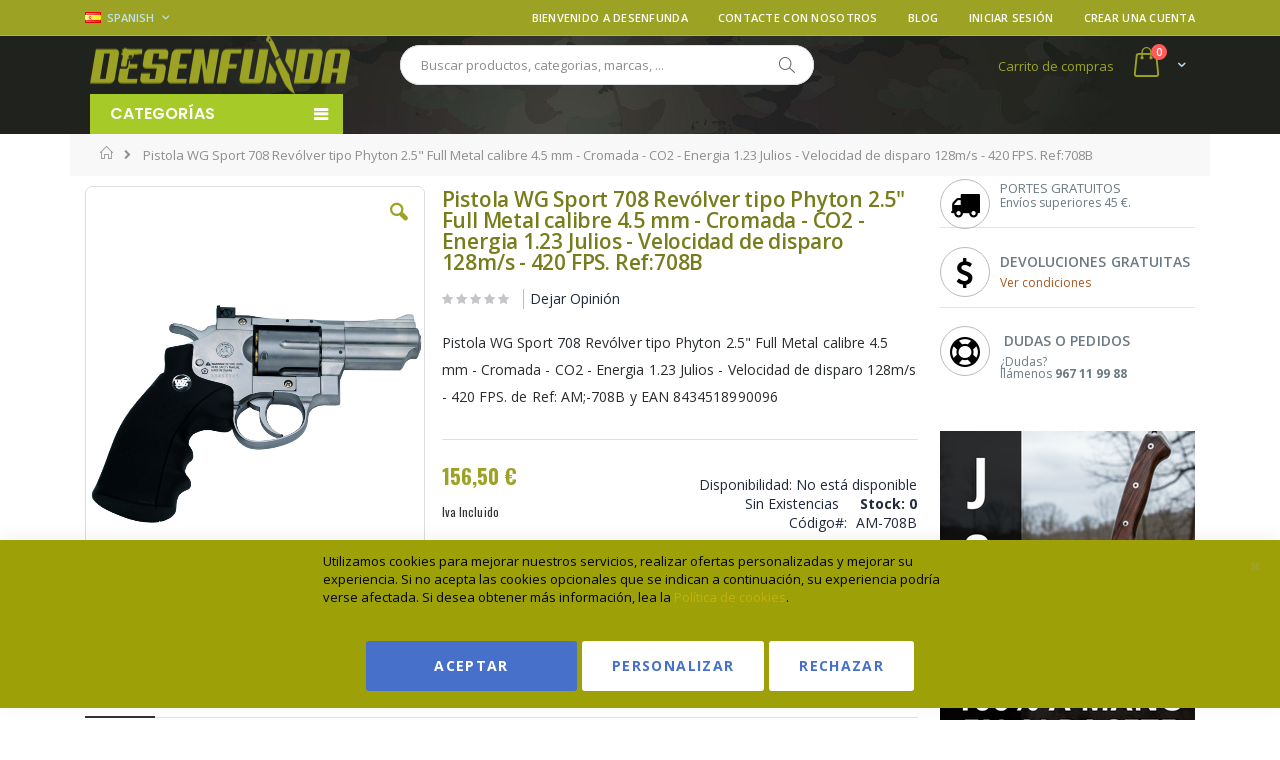

--- FILE ---
content_type: text/html; charset=UTF-8
request_url: https://www.desenfunda.com/pistola-wg-sport-708-revolver-tipo-phyton-2-5-full-metal-calibre-4-5-mm-cromada-co2-energia-1-23-julios-velocidad-de-disparo-128m-s-420-fps-ref-708b-am-708b-214841.html
body_size: 42618
content:
<!doctype html>
<html lang="es">
    <head prefix="og: http://ogp.me/ns# fb: http://ogp.me/ns/fb# product: http://ogp.me/ns/product#">
        <script>
    var LOCALE = 'es\u002DES';
    var BASE_URL = 'https\u003A\u002F\u002Fwww.desenfunda.com\u002F';
    var require = {
        'baseUrl': 'https\u003A\u002F\u002Fwww.desenfunda.com\u002Fstatic\u002Fversion1768577298\u002Ffrontend\u002FSmartwave\u002Fporto_child\u002Fes_ES'
    };</script>        <meta charset="utf-8"/>
<meta name="title" content="Pistola WG Sport 708 Revólver tipo Phyton 2.5&quot; Full Metal calibre 4.5 mm - Cromada - CO2 - Energia 1.23 Julios - Velocidad de disparo 128m/s - 420 FPS. Ref:708B Baratas, Precios y Ofertas"/>
<meta name="description" content="Compra tu Pistola WG Sport 708 Revólver tipo Phyton 2.5&quot; Full Metal calibre 4.5 mm - Cromada - CO2 - Energia 1.23 Julios - Velocidad de disparo 128m/s - 420 FPS. Ref:708B Online en Desenfunda.com al mejor precio de Internet. Descuentos de hasta el 70%, envío urgente y contrarrembolso. Llámanos grátis al 967 11 99 88"/>
<meta name="robots" content="INDEX,FOLLOW"/>
<meta name="viewport" content="width=device-width, initial-scale=1, maximum-scale=1.0, user-scalable=no"/>
<meta name="format-detection" content="telephone=no"/>
<title>Pistola WG Sport 708 Revólver tipo Phyton 2.5&quot; Full Metal calibre 4.5 mm - Cromada - CO2 - Energia 1.23 Julios - Velocidad de disparo 128m/s - 420 FPS. Ref:708B Baratas, Precios y Ofertas</title>
                <link rel="stylesheet" type="text/css" media="all" href="https://www.desenfunda.com/static/version1768577298/frontend/Smartwave/porto_child/es_ES/Mirasvit_Rma/css/source/module.css" />
<link rel="stylesheet" type="text/css" media="all" href="https://www.desenfunda.com/static/version1768577298/frontend/Smartwave/porto_child/es_ES/mage/calendar.css" />
<link rel="stylesheet" type="text/css" media="all" href="https://www.desenfunda.com/static/version1768577298/frontend/Smartwave/porto_child/es_ES/Codazon_MegaMenu/css/font-awesome/font-awesome.min.css" />
<link rel="stylesheet" type="text/css" media="all" href="https://www.desenfunda.com/static/version1768577298/frontend/Smartwave/porto_child/es_ES/css/styles-m.css" />
<link rel="stylesheet" type="text/css" media="all" href="https://www.desenfunda.com/static/version1768577298/frontend/Smartwave/porto_child/es_ES/owl.carousel/assets/owl.carousel.css" />
<link rel="stylesheet" type="text/css" media="all" href="https://www.desenfunda.com/static/version1768577298/frontend/Smartwave/porto_child/es_ES/fancybox/css/jquery.fancybox.css" />
<link rel="stylesheet" type="text/css" media="all" href="https://www.desenfunda.com/static/version1768577298/frontend/Smartwave/porto_child/es_ES/icon-fonts/css/porto-icons-codes.css" />
<link rel="stylesheet" type="text/css" media="all" href="https://www.desenfunda.com/static/version1768577298/frontend/Smartwave/porto_child/es_ES/icon-fonts/css/animation.css" />
<link rel="stylesheet" type="text/css" media="all" href="https://www.desenfunda.com/static/version1768577298/frontend/Smartwave/porto_child/es_ES/font-awesome/css/font-awesome.min.css" />
<link rel="stylesheet" type="text/css" media="all" href="https://www.desenfunda.com/static/version1768577298/frontend/Smartwave/porto_child/es_ES/new-style.css" />
<link rel="stylesheet" type="text/css" media="all" href="https://www.desenfunda.com/static/version1768577298/frontend/Smartwave/porto_child/es_ES/css/cookie-custom.css" />
<link rel="stylesheet" type="text/css" media="all" href="https://www.desenfunda.com/static/version1768577298/frontend/Smartwave/porto_child/es_ES/customalgolia.css" />
<link rel="stylesheet" type="text/css" media="all" href="https://www.desenfunda.com/static/version1768577298/frontend/Smartwave/porto_child/es_ES/megamenu.css" />
<link rel="stylesheet" type="text/css" media="all" href="https://www.desenfunda.com/static/version1768577298/frontend/Smartwave/porto_child/es_ES/jquery/uppy/dist/uppy-custom.css" />
<link rel="stylesheet" type="text/css" media="all" href="https://www.desenfunda.com/static/version1768577298/frontend/Smartwave/porto_child/es_ES/Amasty_Base/vendor/slick/amslick.min.css" />
<link rel="stylesheet" type="text/css" media="all" href="https://www.desenfunda.com/static/version1768577298/frontend/Smartwave/porto_child/es_ES/Amasty_AdvancedReview/vendor/fancybox/jquery.fancybox.min.css" />
<link rel="stylesheet" type="text/css" media="all" href="https://www.desenfunda.com/static/version1768577298/frontend/Smartwave/porto_child/es_ES/Amasty_GdprCookie/css/source/mkcss/amgdpr.css" />
<link rel="stylesheet" type="text/css" media="all" href="https://www.desenfunda.com/static/version1768577298/frontend/Smartwave/porto_child/es_ES/Amasty_Label/vendor/tooltipster/css/tooltipster.min.css" />
<link rel="stylesheet" type="text/css" media="all" href="https://www.desenfunda.com/static/version1768577298/frontend/Smartwave/porto_child/es_ES/Sequra_Core/css/styles.css" />
<link rel="stylesheet" type="text/css" media="all" href="https://www.desenfunda.com/static/version1768577298/frontend/Smartwave/porto_child/es_ES/mage/gallery/gallery.css" />
<link rel="stylesheet" type="text/css" media="all" href="https://www.desenfunda.com/static/version1768577298/frontend/Smartwave/porto_child/es_ES/MageWorx_OptionFeatures/css/swatches.css" />
<link rel="stylesheet" type="text/css" media="all" href="https://www.desenfunda.com/static/version1768577298/frontend/Smartwave/porto_child/es_ES/MageWorx_OptionFeatures/css/jquery.qtip.css" />
<link rel="stylesheet" type="text/css" media="all" href="https://www.desenfunda.com/static/version1768577298/frontend/Smartwave/porto_child/es_ES/MageWorx_OptionFeatures/css/style.css" />
<link rel="stylesheet" type="text/css" media="all" href="https://www.desenfunda.com/static/version1768577298/frontend/Smartwave/porto_child/es_ES/MageWorx_DynamicOptionsBase/styles.css" />
<link rel="stylesheet" type="text/css" media="all" href="https://www.desenfunda.com/static/version1768577298/frontend/Smartwave/porto_child/es_ES/MageWorx_DynamicOptionsBase/css/jquery.qtip.css" />
<link rel="stylesheet" type="text/css" media="all" href="https://www.desenfunda.com/static/version1768577298/frontend/Smartwave/porto_child/es_ES/Mageside_FadeDescription/css/fadedescription.css" />
<link rel="stylesheet" type="text/css" media="all" href="https://www.desenfunda.com/static/version1768577298/frontend/Smartwave/porto_child/es_ES/Smartwave_Dailydeals/css/custom_dailydeal_list_page.css" />
<link rel="stylesheet" type="text/css" media="all" href="https://www.desenfunda.com/static/version1768577298/frontend/Smartwave/porto_child/es_ES/Smartwave_Dailydeals/css/style.css" />
<link rel="stylesheet" type="text/css" media="all" href="https://www.desenfunda.com/static/version1768577298/frontend/Smartwave/porto_child/es_ES/Algolia_AlgoliaSearch/css/autocomplete.css" />
<link rel="stylesheet" type="text/css" media="all" href="https://www.desenfunda.com/static/version1768577298/frontend/Smartwave/porto_child/es_ES/Algolia_AlgoliaSearch/css/grid.css" />
<link rel="stylesheet" type="text/css" media="all" href="https://www.desenfunda.com/static/version1768577298/frontend/Smartwave/porto_child/es_ES/Algolia_AlgoliaSearch/css/algolia-reset.css" />
<link rel="stylesheet" type="text/css" media="all" href="https://www.desenfunda.com/static/version1768577298/frontend/Smartwave/porto_child/es_ES/Algolia_AlgoliaSearch/css/instantsearch.css" />
<link rel="stylesheet" type="text/css" media="all" href="https://www.desenfunda.com/static/version1768577298/frontend/Smartwave/porto_child/es_ES/Algolia_AlgoliaSearch/css/recommend.css" />
<link rel="stylesheet" type="text/css" media="all" href="https://www.desenfunda.com/static/version1768577298/frontend/Smartwave/porto_child/es_ES/Magefan_Blog/css/blog-m.css" />
<link rel="stylesheet" type="text/css" media="all" href="https://www.desenfunda.com/static/version1768577298/frontend/Smartwave/porto_child/es_ES/Magefan_Blog/css/blog-new.css" />
<link rel="stylesheet" type="text/css" media="all" href="https://www.desenfunda.com/static/version1768577298/frontend/Smartwave/porto_child/es_ES/Magefan_Blog/css/blog-custom.css" />
<link rel="stylesheet" type="text/css" media="screen and (min-width: 768px)" href="https://www.desenfunda.com/static/version1768577298/frontend/Smartwave/porto_child/es_ES/css/styles-l.css" />
<link rel="stylesheet" type="text/css" media="print" href="https://www.desenfunda.com/static/version1768577298/frontend/Smartwave/porto_child/es_ES/css/print.css" />
<script type="text/javascript" src="https://www.desenfunda.com/static/version1768577298/frontend/Smartwave/porto_child/es_ES/requirejs/require.js"></script>
<script type="text/javascript" src="https://www.desenfunda.com/static/version1768577298/frontend/Smartwave/porto_child/es_ES/mage/requirejs/mixins.js"></script>
<script type="text/javascript" src="https://www.desenfunda.com/static/version1768577298/frontend/Smartwave/porto_child/es_ES/requirejs-config.js"></script>
<script type="text/javascript" src="https://www.desenfunda.com/static/version1768577298/frontend/Smartwave/porto_child/es_ES/new-js.js"></script>
<script type="text/javascript" src="https://www.desenfunda.com/static/version1768577298/frontend/Smartwave/porto_child/es_ES/js/mobile-nav-fix.js"></script>
<script type="text/javascript" src="https://www.desenfunda.com/static/version1768577298/frontend/Smartwave/porto_child/es_ES/Amasty_Faq/js/section/product-url.js"></script>
<script type="text/javascript" src="https://www.desenfunda.com/static/version1768577298/frontend/Smartwave/porto_child/es_ES/Ontic_OutletWarning/js/outletwarning.js"></script>
<link rel="stylesheet" type="text/css" href="//fonts.googleapis.com/css?family=Shadows+Into+Light" />
<link rel="icon" type="image/x-icon" href="https://www.desenfunda.com/media/favicon/stores/1/desenfunda-ico.png" />
<link rel="shortcut icon" type="image/x-icon" href="https://www.desenfunda.com/media/favicon/stores/1/desenfunda-ico.png" />
<link rel="canonical" href="https://www.desenfunda.com/pistola-wg-sport-708-revolver-tipo-phyton-2-5-full-metal-calibre-4-5-mm-cromada-co2-energia-1-23-julios-velocidad-de-disparo-128m-s-420-fps-ref-708b-am-708b-214841.html" />
<link rel="alternate" hreflang="es-ES" href="https://www.desenfunda.com/pistola-wg-sport-708-revolver-tipo-phyton-2-5-full-metal-calibre-4-5-mm-cromada-co2-energia-1-23-julios-velocidad-de-disparo-128m-s-420-fps-ref-708b-am-708b-214841.html" />
<link rel="alternate" hreflang="it-IT" href="https://www.desenfunda.com/it/wg-sport-708-phyton-2-5-phyton-full-metal-revolver-4-5-mm-calibro-4-5-mm-cromo-co2-energia-1-23-joule-velocita-di-sparo-128m-s-420-fps-rif-708b-am-708b-214841.html" />
<link rel="alternate" hreflang="de-DE" href="https://www.desenfunda.com/de/wg-sport-708-phyton-2-5-vollmetall-revolver-kaliber-4-5-mm-chrom-co2-energie-1-23-joule-128m-s-schussgeschwindigkeit-420-fps-ref-708b-am-708b-214841.html" />
<link rel="alternate" hreflang="fr-FR" href="https://www.desenfunda.com/fr/revolver-wg-sport-708-phyton-2-5-full-metal-calibre-4-5-mm-chrome-co2-energie-1-23-joules-vitesse-de-tir-128m-s-420-fps-ref-708b-am-708b-214841.html" />
<link rel="alternate" hreflang="pt-PT" href="https://www.desenfunda.com/pt/wg-sport-708-revolver-metalico-de-2-5-full-metal-calibre-4-5-mm-cromado-co2-energia-1-23-joules-128m-s-velocidade-de-disparo-420-fps-ref-708b-am-708b-214841.html" />
<meta name="theme-color" content="#9ca324" />
                            <link rel="preconnect" href="https://fonts.gstatic.com">
                            <link rel="preconnect" href="https://widget.trustpilot.com/">
                            <link rel="preload" href="https://invitejs.trustpilot.com/tp.min.js">
                            <link rel="preconnect" href="https://maxcdn.bootstrapcdn.com">
                            <link rel="preconnect" href="https://www.google-analytics.com">
                            <link rel="preconnect" href="https://stats.g.doubleclick.net">
                            <link rel="preconnect" href="https://api.livechatinc.com">
                            <link rel="preconnect" href="https://www.google.com/ads/">
                            <link rel="preconnect" href="https://fonts.googleapis.com/">
                            <link rel="preconnect" href="https://cdn.livechatinc.com/widget/">
                            <link rel="preconnect" href="https://www.google.es/pagead/">
                            <link rel="preload" href="/pub/owlslider.js">
                            <link rel="stylesheet" href="https://www.desenfunda.com/pub/css/modified.css">

                            <script> setTimeout(function(){ window.__lc = window.__lc || {}; window.__lc.license = 12481791; ;(function(n,t,c){function i(n){return e._h?e._h.apply(null,n):e._q.push(n)}var e={_q:[],_h:null,_v:"2.0",on:function(){i(["on",c.call(arguments)])},once:function(){i(["once",c.call(arguments)])},off:function(){i(["off",c.call(arguments)])},get:function(){if(!e._h)throw new Error("[LiveChatWidget] You can't use getters before load.");return i(["get",c.call(arguments)])},call:function(){i(["call",c.call(arguments)])},init:function(){var n=t.createElement("script");n.async=!0,n.type="text/javascript",n.src="https://cdn.livechatinc.com/tracking.js",t.head.appendChild(n)}};!n.__lc.asyncInit&&e.init(),n.LiveChatWidget=n.LiveChatWidget||e}(window,document,[].slice))},4000); </script>

                            <script defer src="https://ion.desenfunda.com/jsTag?ap=1887867498"></script>

                            <!-- Start of LiveChat (www.livechatinc.com) code -->
                            <script>
                                setTimeout(function(){
                                window.__lc = window.__lc || {};
                                window.__lc.license = 12481791;
                                ;(function(n,t,c){function i(n){return e._h?e._h.apply(null,n):e._q.push(n)}var e={_q:[],_h:null,_v:"2.0",on:function(){i(["on",c.call(arguments)])},once:function(){i(["once",c.call(arguments)])},off:function(){i(["off",c.call(arguments)])},get:function(){if(!e._h)throw new Error("[LiveChatWidget] You cant use getters before load.");return i(["get",c.call(arguments)])},call:function(){i(["call",c.call(arguments)])},init:function(){var n=t.createElement("script");n.async=!0,n.type="text/javascript",n.src="https://cdn.livechatinc.com/tracking.js",t.head.appendChild(n)}};!n.__lc.asyncInit&&e.init(),n.LiveChatWidget=n.LiveChatWidget||e}(window,document,[].slice))},10000);
                            </script>
                            <noscript><a href="https://www.livechatinc.com/chat-with/12481791/" rel="nofollow">Chatea con nosotros</a>, powered by <a href="https://www.livechatinc.com/?welcome" rel="noopener nofollow" target="_blank">LiveChat</a></noscript>
                            <!-- End of LiveChat code -->
                            <!-- Global site tag (gtag.js) - Google Ads: 11125110551 -->
                            <script async src="https://www.googletagmanager.com/gtag/js?id=AW-11125110551"></script>
                            <script>
                                window.dataLayer = window.dataLayer || [];
                                function gtag(){dataLayer.push(arguments);}
                                gtag("js", new Date());
                                gtag("config", "AW-11125110551", {"allow_enhanced_conversions":true});
                            </script>
        <link rel="stylesheet" href="//fonts.googleapis.com/css?family=Open+Sans%3A300%2C300italic%2C400%2C400italic%2C600%2C600italic%2C700%2C700italic%2C800%2C800italic&amp;v1&amp;subset=latin%2Clatin-ext" type="text/css" media="screen"/>
<link href="https://fonts.googleapis.com/css?family=Oswald:300,400,700" rel="stylesheet">
<link href="https://fonts.googleapis.com/css?family=Poppins:300,400,500,600,700&display=swap" rel="stylesheet">
    <link rel="stylesheet" type="text/css" media="all" href="https://www.desenfunda.com/media/porto/web/bootstrap/css/bootstrap.optimized.min.css">
    <link rel="stylesheet" type="text/css" media="all" href="https://www.desenfunda.com/media/porto/web/css/animate.optimized.css">
<link rel="stylesheet" type="text/css" media="all" href="https://www.desenfunda.com/media/porto/web/css/header/type2.css">
<link rel="stylesheet" type="text/css" media="all" href="https://www.desenfunda.com/media/porto/web/css/custom.css">
<link rel="stylesheet" type="text/css" media="all" href="https://www.desenfunda.com/media/porto/configed_css/design_es.css">
<link rel="stylesheet" type="text/css" media="all" href="https://www.desenfunda.com/media/porto/configed_css/settings_es.css">
<script type="text/javascript" nonce="">
require([
    'jquery'
], function ($) {
    $(document).ready(function(){
        $("body").addClass("layout-1140");
        $("body").addClass("wide");
                $(".drop-menu > a").off("click").on("click", function(){
            if($(this).parent().children(".nav-sections").hasClass("visible"))
                $(this).parent().children(".nav-sections").removeClass("visible");
            else
                $(this).parent().children(".nav-sections").addClass("visible")
        });
    });
});
</script>
    <script type="text/x-magento-init">
        {
            "*": {
                "Magento_PageCache/js/form-key-provider": {
                    "isPaginationCacheEnabled":
                        0                }
            }
        }
    </script>
    <style nonce="NzhoMXpwbnB1aHV0dmx3M2Q4ZmoyNWg0ZXlzN2kzY2g=">.catalog-category-view .page-title-wrapper {
     display: block !important;
}</style>

<meta property="og:type" content="product"/>
<meta property="og:url" content="https://www.desenfunda.com/pistola-wg-sport-708-revolver-tipo-phyton-2-5-full-metal-calibre-4-5-mm-cromada-co2-energia-1-23-julios-velocidad-de-disparo-128m-s-420-fps-ref-708b-am-708b-214841.html"/>
<meta property="og:title" content="Pistola WG Sport 708 Revólver tipo Phyton 2.5&amp;quot; Full Metal calibre 4.5 mm - Cromada - CO2 - Energia 1.23 Julios - Velocidad de disparo 128m/s - 420 FPS. Ref:708B Baratas, Precios y Ofertas"/>
<meta property="og:description" content="Pistola WG Sport 708 Rev&amp;oacute;lver tipo Phyton 2.5&quot; Full Metal calibre 4.5 mm - Cromada - CO2 - Energia 1.23 Julios - Velocidad de disparo 128m/s - 420 FPS. de Ref: AM;-708B y EAN&amp;nbsp;8434518990096"/>
<meta property="og:image" content="https://www.desenfunda.com/media/catalog/product/cache/4f19ec49390d7f6e710748459fe27c31/7/0/708b_1.jpg"/>
<meta property="og:site_name" content="Desenfunda.com"/>
<meta property="product:price:amount" content="156.50"/>
<meta property="product:price:currency" content="EUR"/>
<meta property="product:availability" content="out of stock"/>
    <script nonce="">document.write('\u003Cstyle\u003E.columns\u0020\u007Bdisplay\u003Anone\u007D\u003C\u002Fstyle\u003E');</script>
    <script nonce="">window.algoliaConfig = JSON.parse('\u007B\u0022instant\u0022\u003A\u007B\u0022enabled\u0022\u003Atrue,\u0022selector\u0022\u003A\u0022.columns\u0022,\u0022isAddToCartEnabled\u0022\u003Atrue,\u0022addToCartParams\u0022\u003A\u007B\u0022action\u0022\u003A\u0022https\u003A\u005C\u002F\u005C\u002Fwww.desenfunda.com\u005C\u002Fcheckout\u005C\u002Fcart\u005C\u002Fadd\u005C\u002F\u0022,\u0022formKey\u0022\u003A\u00229v8gtpTxpqD5MAV5\u0022,\u0022redirectUrlParam\u0022\u003A\u0022uenc\u0022\u007D,\u0022infiniteScrollEnabled\u0022\u003Atrue,\u0022urlTrackedParameters\u0022\u003A\u005B\u0022query\u0022,\u0022attribute\u003A\u002A\u0022,\u0022index\u0022\u005D,\u0022isSearchBoxEnabled\u0022\u003Atrue,\u0022isVisualMerchEnabled\u0022\u003Afalse,\u0022categorySeparator\u0022\u003A\u0022\u0020\u005C\u002F\u005C\u002F\u005C\u002F\u0020\u0022,\u0022categoryPageIdAttribute\u0022\u003A\u0022categoryPageId\u0022,\u0022isCategoryNavigationEnabled\u0022\u003Afalse,\u0022hidePagination\u0022\u003Afalse,\u0022isDynamicFacetsEnabled\u0022\u003Afalse,\u0022redirects\u0022\u003A\u007B\u0022enabled\u0022\u003Afalse,\u0022onPageLoad\u0022\u003Atrue,\u0022onSearchAsYouType\u0022\u003Afalse,\u0022showSelectableRedirect\u0022\u003Atrue,\u0022openInNewWindow\u0022\u003Afalse\u007D\u007D,\u0022autocomplete\u0022\u003A\u007B\u0022enabled\u0022\u003Afalse,\u0022selector\u0022\u003A\u0022.algolia\u002Dsearch\u002Dinput\u0022,\u0022sections\u0022\u003A\u005B\u007B\u0022name\u0022\u003A\u0022pages\u0022,\u0022label\u0022\u003A\u0022Pages\u0022,\u0022hitsPerPage\u0022\u003A\u00222\u0022\u007D\u005D,\u0022nbOfProductsSuggestions\u0022\u003A6,\u0022nbOfCategoriesSuggestions\u0022\u003A2,\u0022nbOfQueriesSuggestions\u0022\u003A0,\u0022isDebugEnabled\u0022\u003Afalse,\u0022isNavigatorEnabled\u0022\u003Atrue,\u0022debounceMilliseconds\u0022\u003A300,\u0022minimumCharacters\u0022\u003A3,\u0022redirects\u0022\u003A\u007B\u0022enabled\u0022\u003Atrue,\u0022showSelectableRedirect\u0022\u003Atrue,\u0022showHitsWithRedirect\u0022\u003Atrue,\u0022openInNewWindow\u0022\u003Atrue\u007D\u007D,\u0022landingPage\u0022\u003A\u007B\u0022query\u0022\u003A\u0022\u0022,\u0022configuration\u0022\u003A\u0022\u005B\u005D\u0022\u007D,\u0022recommend\u0022\u003A\u007B\u0022enabledFBT\u0022\u003Afalse,\u0022enabledRelated\u0022\u003Afalse,\u0022enabledFBTInCart\u0022\u003Afalse,\u0022enabledRelatedInCart\u0022\u003Afalse,\u0022enabledLookingSimilar\u0022\u003A0,\u0022limitFBTProducts\u0022\u003A6,\u0022limitRelatedProducts\u0022\u003A6,\u0022limitTrendingItems\u0022\u003A6,\u0022limitLookingSimilar\u0022\u003A6,\u0022enabledTrendItems\u0022\u003A0,\u0022trendItemFacetName\u0022\u003Anull,\u0022trendItemFacetValue\u0022\u003Anull,\u0022isTrendItemsEnabledInPDP\u0022\u003A0,\u0022isTrendItemsEnabledInCartPage\u0022\u003A0,\u0022isAddToCartEnabledInFBT\u0022\u003Afalse,\u0022isAddToCartEnabledInRelatedProduct\u0022\u003Afalse,\u0022isAddToCartEnabledInTrendsItem\u0022\u003Afalse,\u0022isAddToCartEnabledInLookingSimilar\u0022\u003Afalse,\u0022FBTTitle\u0022\u003A\u0022Frequently\u0020bought\u0020together\u0022,\u0022relatedProductsTitle\u0022\u003A\u0022Related\u0020products\u0022,\u0022trendingItemsTitle\u0022\u003A\u0022Trending\u0020items\u0022,\u0022addToCartParams\u0022\u003A\u007B\u0022action\u0022\u003A\u0022https\u003A\u005C\u002F\u005C\u002Fwww.desenfunda.com\u005C\u002Fcheckout\u005C\u002Fcart\u005C\u002Fadd\u005C\u002F\u0022,\u0022formKey\u0022\u003A\u00229v8gtpTxpqD5MAV5\u0022,\u0022redirectUrlParam\u0022\u003A\u0022uenc\u0022\u007D,\u0022isLookingSimilarEnabledInPDP\u0022\u003A0,\u0022isLookingSimilarEnabledInCartPage\u0022\u003A0,\u0022lookingSimilarTitle\u0022\u003A\u0022Looking\u0020Similar\u0022\u007D,\u0022extensionVersion\u0022\u003A\u00223.16.1\u0022,\u0022applicationId\u0022\u003A\u0022B7CIL2Y4P2\u0022,\u0022indexName\u0022\u003A\u0022desenfunda_prod_es\u0022,\u0022baseIndexName\u0022\u003A\u0022desenfunda_prod_es\u0022,\u0022apiKey\u0022\u003A\u0022ZGQ2OWRkMTkwZGZlYjVkODJjY2JiZDM5YTg3M2RkOGU1NTAyZjkzNGE5MjBhOWI0NDg0Y2Q3NDRkZjgyYzU0MnRhZ0ZpbHRlcnM9JnZhbGlkVW50aWw9MTc2ODgwMTU0Ng\u003D\u003D\u0022,\u0022attributeFilter\u0022\u003A\u005B\u005D,\u0022facets\u0022\u003A\u005B\u007B\u0022attribute\u0022\u003A\u0022price\u0022,\u0022type\u0022\u003A\u0022slider\u0022,\u0022label\u0022\u003A\u0022Precio\u0022,\u0022searchable\u0022\u003A\u00222\u0022,\u0022create_rule\u0022\u003A\u00222\u0022\u007D,\u007B\u0022attribute\u0022\u003A\u0022marcas\u0022,\u0022type\u0022\u003A\u0022conjunctive\u0022,\u0022label\u0022\u003A\u0022Marca\u0022,\u0022searchable\u0022\u003A\u00221\u0022,\u0022create_rule\u0022\u003A\u00222\u0022\u007D,\u007B\u0022attribute\u0022\u003A\u0022categories\u0022,\u0022type\u0022\u003A\u0022conjunctive\u0022,\u0022label\u0022\u003A\u0022Categorias\u0022,\u0022searchable\u0022\u003A\u00221\u0022,\u0022create_rule\u0022\u003A\u00221\u0022\u007D,\u007B\u0022attribute\u0022\u003A\u0022custom_stock_status\u0022,\u0022type\u0022\u003A\u0022conjunctive\u0022,\u0022label\u0022\u003A\u0022Plazo\u0020de\u0020entrega\u0022,\u0022searchable\u0022\u003A\u00221\u0022,\u0022create_rule\u0022\u003A\u00222\u0022\u007D,\u007B\u0022attribute\u0022\u003A\u0022rating_summary\u0022,\u0022type\u0022\u003A\u0022slider\u0022,\u0022label\u0022\u003A\u0022Valoraciones\u0020\u0028\u0025\u0020positivos\u0029\u0022,\u0022searchable\u0022\u003A\u00221\u0022,\u0022create_rule\u0022\u003A\u00222\u0022\u007D,\u007B\u0022attribute\u0022\u003A\u0022color\u0022,\u0022type\u0022\u003A\u0022disjunctive\u0022,\u0022label\u0022\u003A\u0022Colors\u0022,\u0022searchable\u0022\u003A\u00221\u0022,\u0022create_rule\u0022\u003A\u00222\u0022\u007D,\u007B\u0022attribute\u0022\u003A\u0022acabado_hoja_cuchillo\u0022,\u0022type\u0022\u003A\u0022conjunctive\u0022,\u0022label\u0022\u003A\u0022Acabado\u0020de\u0020la\u0020hoja\u0022,\u0022searchable\u0022\u003A\u00221\u0022,\u0022create_rule\u0022\u003A\u00222\u0022\u007D,\u007B\u0022attribute\u0022\u003A\u0022cuchillo_enterizo\u0022,\u0022type\u0022\u003A\u0022conjunctive\u0022,\u0022label\u0022\u003A\u0022\u005Cu00bfCuchillo\u0020enterizo\u003F\u0022,\u0022searchable\u0022\u003A\u00222\u0022,\u0022create_rule\u0022\u003A\u00222\u0022\u007D,\u007B\u0022attribute\u0022\u003A\u0022material_mango_cuchillo\u0022,\u0022type\u0022\u003A\u0022conjunctive\u0022,\u0022label\u0022\u003A\u0022Material\u0020del\u0020mango\u0022,\u0022searchable\u0022\u003A\u00221\u0022,\u0022create_rule\u0022\u003A\u00222\u0022\u007D,\u007B\u0022attribute\u0022\u003A\u0022tipo_bloqueo_navajas\u0022,\u0022type\u0022\u003A\u0022conjunctive\u0022,\u0022label\u0022\u003A\u0022Tipo\u0020de\u0020bloqueo\u0020navaja\u0022,\u0022searchable\u0022\u003A\u00221\u0022,\u0022create_rule\u0022\u003A\u00222\u0022\u007D,\u007B\u0022attribute\u0022\u003A\u0022tamano_hoja\u0022,\u0022type\u0022\u003A\u0022slider\u0022,\u0022label\u0022\u003A\u0022Tama\u005Cu00f1o\u0020de\u0020la\u0020hoja\u0020en\u0020CM\u0022,\u0022searchable\u0022\u003A\u00221\u0022,\u0022create_rule\u0022\u003A\u00222\u0022\u007D,\u007B\u0022attribute\u0022\u003A\u0022tamano_total_mango\u0022,\u0022type\u0022\u003A\u0022slider\u0022,\u0022label\u0022\u003A\u0022Tama\u005Cu00f1o\u0020del\u0020mango\u0020en\u0020CM\u0022,\u0022searchable\u0022\u003A\u00221\u0022,\u0022create_rule\u0022\u003A\u00222\u0022\u007D,\u007B\u0022attribute\u0022\u003A\u0022tipo_acero\u0022,\u0022type\u0022\u003A\u0022conjunctive\u0022,\u0022label\u0022\u003A\u0022Tipo\u0020de\u0020acero\u0022,\u0022searchable\u0022\u003A\u00221\u0022,\u0022create_rule\u0022\u003A\u00222\u0022\u007D\u005D,\u0022areCategoriesInFacets\u0022\u003Atrue,\u0022hitsPerPage\u0022\u003A18,\u0022sortingIndices\u0022\u003A\u005B\u005D,\u0022isSearchPage\u0022\u003Atrue,\u0022isCategoryPage\u0022\u003Afalse,\u0022isLandingPage\u0022\u003Afalse,\u0022removeBranding\u0022\u003Afalse,\u0022productId\u0022\u003A\u0022214841\u0022,\u0022priceKey\u0022\u003A\u0022.EUR.default\u0022,\u0022priceGroup\u0022\u003Anull,\u0022origFormatedVar\u0022\u003A\u0022price.EUR.default_original_formated\u0022,\u0022tierFormatedVar\u0022\u003A\u0022price.EUR.default_tier_formated\u0022,\u0022currencyCode\u0022\u003A\u0022EUR\u0022,\u0022currencySymbol\u0022\u003A\u0022\u005Cu20ac\u0022,\u0022priceFormat\u0022\u003A\u007B\u0022pattern\u0022\u003A\u0022\u0025s\u005Cu00a0\u005Cu20ac\u0022,\u0022precision\u0022\u003A2,\u0022requiredPrecision\u0022\u003A2,\u0022decimalSymbol\u0022\u003A\u0022,\u0022,\u0022groupSymbol\u0022\u003A\u0022.\u0022,\u0022groupLength\u0022\u003A3,\u0022integerRequired\u0022\u003Afalse\u007D,\u0022maxValuesPerFacet\u0022\u003A25,\u0022autofocus\u0022\u003Atrue,\u0022resultPageUrl\u0022\u003A\u0022https\u003A\u005C\u002F\u005C\u002Fwww.desenfunda.com\u005C\u002Fcatalogsearch\u005C\u002Fresult\u005C\u002F\u0022,\u0022request\u0022\u003A\u007B\u0022query\u0022\u003A\u0022\u0022,\u0022refinementKey\u0022\u003A\u0022\u0022,\u0022refinementValue\u0022\u003A\u0022\u0022,\u0022categoryId\u0022\u003A\u0022\u0022,\u0022landingPageId\u0022\u003A\u0022\u0022,\u0022path\u0022\u003A\u0022\u0022,\u0022level\u0022\u003A\u0022\u0022,\u0022parentCategory\u0022\u003A\u0022\u0022,\u0022childCategories\u0022\u003A\u005B\u005D,\u0022url\u0022\u003A\u0022https\u003A\u005C\u002F\u005C\u002Fwww.desenfunda.com\u005C\u002Fpistola\u002Dwg\u002Dsport\u002D708\u002Drevolver\u002Dtipo\u002Dphyton\u002D2\u002D5\u002Dfull\u002Dmetal\u002Dcalibre\u002D4\u002D5\u002Dmm\u002Dcromada\u002Dco2\u002Denergia\u002D1\u002D23\u002Djulios\u002Dvelocidad\u002Dde\u002Ddisparo\u002D128m\u002Ds\u002D420\u002Dfps\u002Dref\u002D708b\u002Dam\u002D708b\u002D214841.html\u0022\u007D,\u0022showCatsNotIncludedInNavigation\u0022\u003Afalse,\u0022showSuggestionsOnNoResultsPage\u0022\u003Atrue,\u0022baseUrl\u0022\u003A\u0022https\u003A\u005C\u002F\u005C\u002Fwww.desenfunda.com\u0022,\u0022popularQueries\u0022\u003A\u005B\u0022Machete\u0022,\u0022Botas\u0022,\u0022joker\u0020avispa\u0022,\u0022navaja\u0022,\u0022cudeman\u0022,\u0022kata\u0022,\u0022Victorinox\u0022,\u0022joker\u0022,\u0022mira\u0022,\u0022pistola\u0022\u005D,\u0022useAdaptiveImage\u0022\u003Atrue,\u0022urls\u0022\u003A\u007B\u0022logo\u0022\u003A\u0022https\u003A\u005C\u002F\u005C\u002Fwww.desenfunda.com\u005C\u002Fstatic\u005C\u002Fversion1768577298\u005C\u002Ffrontend\u005C\u002FSmartwave\u005C\u002Fporto_child\u005C\u002Fes_ES\u005C\u002FAlgolia_AlgoliaSearch\u005C\u002Fjs\u005C\u002Fimages\u005C\u002Falgolia\u002Dlogo\u002Dblue.svg\u0022\u007D,\u0022cookieConfiguration\u0022\u003A\u007B\u0022customerTokenCookie\u0022\u003A\u0022_ALGOLIA_MAGENTO_AUTH\u0022,\u0022consentCookieName\u0022\u003A\u0022user_allowed_save_cookie\u0022,\u0022cookieAllowButtonSelector\u0022\u003A\u0022\u0023btn\u002Dcookie\u002Dallow\u0022,\u0022cookieRestrictionModeEnabled\u0022\u003Afalse,\u0022cookieDuration\u0022\u003A\u002215552000000\u0022\u007D,\u0022ccAnalytics\u0022\u003A\u007B\u0022enabled\u0022\u003Atrue,\u0022ISSelector\u0022\u003A\u0022.ais\u002DHits\u002Ditem\u0020a.result,\u0020.ais\u002DInfiniteHits\u002Ditem\u0020a.result\u0022,\u0022conversionAnalyticsMode\u0022\u003A\u0022all\u0022,\u0022addToCartSelector\u0022\u003A\u0022.action.primary.tocart\u0022,\u0022orderedProductIds\u0022\u003A\u005B\u005D\u007D,\u0022isPersonalizationEnabled\u0022\u003Afalse,\u0022personalization\u0022\u003A\u007B\u0022enabled\u0022\u003Afalse,\u0022viewedEvents\u0022\u003A\u007B\u0022viewProduct\u0022\u003A\u007B\u0022eventName\u0022\u003A\u0022Viewed\u0020Product\u0022,\u0022enabled\u0022\u003Afalse,\u0022method\u0022\u003A\u0022viewedObjectIDs\u0022\u007D\u007D,\u0022clickedEvents\u0022\u003A\u007B\u0022productClicked\u0022\u003A\u007B\u0022eventName\u0022\u003A\u0022Product\u0020Clicked\u0022,\u0022enabled\u0022\u003Afalse,\u0022selector\u0022\u003A\u0022.ais\u002DHits\u002Ditem\u0020a.result,\u0020.ais\u002DInfiniteHits\u002Ditem\u0020a.result\u0022,\u0022method\u0022\u003A\u0022clickedObjectIDs\u0022\u007D,\u0022productRecommended\u0022\u003A\u007B\u0022eventName\u0022\u003A\u0022Recommended\u0020Product\u0020Clicked\u0022,\u0022enabled\u0022\u003Afalse,\u0022selector\u0022\u003A\u0022.products\u002Dupsell\u0020.product\u002Ditem\u0022,\u0022method\u0022\u003A\u0022clickedObjectIDs\u0022\u007D\u007D,\u0022filterClicked\u0022\u003A\u007B\u0022eventName\u0022\u003A\u0022Filter\u0020Clicked\u0022,\u0022enabled\u0022\u003Afalse,\u0022method\u0022\u003A\u0022clickedFilters\u0022\u007D\u007D,\u0022analytics\u0022\u003A\u007B\u0022enabled\u0022\u003Afalse,\u0022delay\u0022\u003A\u00223000\u0022,\u0022triggerOnUiInteraction\u0022\u003A\u00221\u0022,\u0022pushInitialSearch\u0022\u003A\u00220\u0022\u007D,\u0022now\u0022\u003A1768694400,\u0022queue\u0022\u003A\u007B\u0022isEnabled\u0022\u003Afalse,\u0022nbOfJobsToRun\u0022\u003A8,\u0022retryLimit\u0022\u003A3,\u0022nbOfElementsPerIndexingJob\u0022\u003A300\u007D,\u0022isPreventBackendRenderingEnabled\u0022\u003Afalse,\u0022translations\u0022\u003A\u007B\u0022to\u0022\u003A\u0022a\u0022,\u0022or\u0022\u003A\u0022o\u0022,\u0022go\u0022\u003A\u0022Go\u0022,\u0022popularQueries\u0022\u003A\u0022Puede\u0020probar\u0020una\u0020de\u0020estas\u0020b\u005Cu00fasquedas\u0020frecuentes\u0022,\u0022seeAll\u0022\u003A\u0022Ver\u0020todos\u0020los\u0020productos\u0022,\u0022allDepartments\u0022\u003A\u0022All\u0020departments\u0022,\u0022seeIn\u0022\u003A\u0022See\u0020products\u0020in\u0022,\u0022orIn\u0022\u003A\u0022or\u0020in\u0022,\u0022noProducts\u0022\u003A\u0022No\u0020se\u0020han\u0020encontrado\u0020resultados\u0020para\u0020la\u0020b\u005Cu00fasqueda\u0022,\u0022noResults\u0022\u003A\u0022Sin\u0020resultados\u0022,\u0022refine\u0022\u003A\u0022Filtros\u0022,\u0022selectedFilters\u0022\u003A\u0022Selected\u0020Filters\u0022,\u0022clearAll\u0022\u003A\u0022Borrar\u0020filtros\u0022,\u0022previousPage\u0022\u003A\u0022P\u005Cu00e1gina\u0020anterior\u0022,\u0022nextPage\u0022\u003A\u0022P\u005Cu00e1gina\u0020siguiente\u0022,\u0022searchFor\u0022\u003A\u0022Search\u0020for\u0020products\u0022,\u0022relevance\u0022\u003A\u0022Relevancia\u0022,\u0022categories\u0022\u003A\u0022Categor\u005Cu00edas\u0022,\u0022products\u0022\u003A\u0022Productos\u0022,\u0022suggestions\u0022\u003A\u0022Suggestions\u0022,\u0022searchBy\u0022\u003A\u0022Search\u0020by\u0022,\u0022redirectSearchPrompt\u0022\u003A\u0022Continue\u0020search\u0020for\u0022,\u0022searchForFacetValuesPlaceholder\u0022\u003A\u0022Buscar\u0020otra...\u0022,\u0022showMore\u0022\u003A\u0022Mostrar\u0020m\u005Cu00e1s\u0020productos\u0022,\u0022searchTitle\u0022\u003A\u0022Search\u0020results\u0020for\u0022,\u0022placeholder\u0022\u003A\u0022Buscar\u0020productos,\u0020categorias,\u0020marcas,\u0020...\u0022,\u0022addToCart\u0022\u003A\u0022A\u005Cu00f1adir\u0020al\u0020carrito\u0022\u007D\u007D')</script>

    <script type="text/x-magento-init">
        {
            "*": {
                "algoliaInstantSearch": {}
            }
        }
    </script>
    </head>
    <body data-container="body"
          data-mage-init='{"loaderAjax": {}, "loader": { "icon": "https://www.desenfunda.com/static/version1768577298/frontend/Smartwave/porto_child/es_ES/images/loader-2.gif"}}'
        id="html-body"   class="catalog-product-view product-pistola-wg-sport-708-revolver-tipo-phyton-2-5-full-metal-calibre-4-5-mm-cromada-co2-energia-1-23-julios-velocidad-de-disparo-128m-s-420-fps-ref-708b-am-708b-214841  am-porto-cmtb page-layout-2columns-right">
        
<script type="text/x-magento-init">
    {
        "*": {
            "Magento_PageBuilder/js/widget-initializer": {
                "config": {"[data-content-type=\"slider\"][data-appearance=\"default\"]":{"Magento_PageBuilder\/js\/content-type\/slider\/appearance\/default\/widget":false},"[data-content-type=\"map\"]":{"Magento_PageBuilder\/js\/content-type\/map\/appearance\/default\/widget":false},"[data-content-type=\"row\"]":{"Magento_PageBuilder\/js\/content-type\/row\/appearance\/default\/widget":false},"[data-content-type=\"tabs\"]":{"Magento_PageBuilder\/js\/content-type\/tabs\/appearance\/default\/widget":false},"[data-content-type=\"slide\"]":{"Magento_PageBuilder\/js\/content-type\/slide\/appearance\/default\/widget":{"buttonSelector":".pagebuilder-slide-button","showOverlay":"hover","dataRole":"slide"}},"[data-content-type=\"banner\"]":{"Magento_PageBuilder\/js\/content-type\/banner\/appearance\/default\/widget":{"buttonSelector":".pagebuilder-banner-button","showOverlay":"hover","dataRole":"banner"}},"[data-content-type=\"buttons\"]":{"Magento_PageBuilder\/js\/content-type\/buttons\/appearance\/inline\/widget":false},"[data-content-type=\"products\"][data-appearance=\"carousel\"]":{"Magento_PageBuilder\/js\/content-type\/products\/appearance\/carousel\/widget":false}},
                "breakpoints": {"desktop":{"label":"Desktop","stage":true,"default":true,"class":"desktop-switcher","icon":"Magento_PageBuilder::css\/images\/switcher\/switcher-desktop.svg","conditions":{"min-width":"1024px"},"options":{"products":{"default":{"slidesToShow":"5"}}}},"tablet":{"conditions":{"max-width":"1024px","min-width":"768px"},"options":{"products":{"default":{"slidesToShow":"4"},"continuous":{"slidesToShow":"3"}}}},"mobile":{"label":"Mobile","stage":true,"class":"mobile-switcher","icon":"Magento_PageBuilder::css\/images\/switcher\/switcher-mobile.svg","media":"only screen and (max-width: 767px)","conditions":{"max-width":"767px","min-width":"640px"},"options":{"products":{"default":{"slidesToShow":"3"}}}},"mobile-small":{"conditions":{"max-width":"640px"},"options":{"products":{"default":{"slidesToShow":"2"},"continuous":{"slidesToShow":"1"}}}}}            }
        }
    }
</script>
    <script type="text/x-magento-init">
        {
            "*": {
                "Sequra_Core/js/widget-initializer": {
                    "scriptUri": "https://sandbox.sequracdn.com/assets/sequra-checkout.min.js",
                "thousandSeparator": ".",
                "decimalSeparator": ",",
                "locale": "es-ES",
                "merchant": "desenfunda",
                "assetKey": "GBYlGf4AlL",
                "products": ["pp3"]        }
    }
}
    </script>
        <script>    require([
        "jquery"
    ], function($) {
        $(document).ready(function() {
            $('.product.description').each(function() {
                var el = $(this);
                if (el.height() < 800) {
                    return;
                }
                function fadeOut(elem) {
                    elem.css({
                        position: 'relative',
                        height: '800px',
                        overflow: 'hidden',
                        marginBottom: 0
                    });
                }
                function fadeIn(elem) {
                    elem.css({
                        position: 'relative',
                        height: 'auto',
                        overflow: 'hidden',
                        marginBottom: 0
                    });
                }

                fadeOut(el);

                var bottomGradient = $('<div></div>').addClass('descr-bottom-gradient');
                bottomGradient.insertAfter(el);

                var showButton = $('<a></a>').attr({ href: 'javascript:void(0);' })
                    .html('Leer más');
                var showButtonDiv = $('<div></div>').addClass('descr-show-button');
                showButtonDiv.append(showButton);
                showButtonDiv.insertAfter(bottomGradient);

                var hideButton = $('<a></a>').attr({ href: 'javascript:void(0);' })
                    .html('Leer menos');
                var hideButtonDiv = $('<div></div>').addClass('descr-hide-button');
                hideButtonDiv.append(hideButton);
                hideButtonDiv.insertAfter(showButtonDiv);

                hideButtonDiv.hide();

                showButton.on('click', function() {
                    showButtonDiv.hide();
                    hideButtonDiv.show();
                    bottomGradient.hide();
                    fadeIn(el);
                });

                hideButton.on('click', function() {
                    hideButtonDiv.hide();
                    showButtonDiv.show();
                    bottomGradient.show();
                    fadeOut(el);
                });
            });
        });
    });</script>
<div class="cookie-status-message" id="cookie-status">
    The store will not work correctly when cookies are disabled.</div>
<script type="text&#x2F;javascript">document.querySelector("#cookie-status").style.display = "none";</script>
<script type="text/x-magento-init">
    {
        "*": {
            "cookieStatus": {}
        }
    }
</script>

<script type="text/x-magento-init">
    {
        "*": {
            "mage/cookies": {
                "expires": null,
                "path": "\u002F",
                "domain": ".www.desenfunda.com",
                "secure": true,
                "lifetime": "259200"
            }
        }
    }
</script>
    <noscript>
        <div class="message global noscript">
            <div class="content">
                <p>
                    <strong>Parece que JavaScript está deshabilitado en su navegador.</strong>
                    <span>
                        Para obtener la mejor experiencia en nuestro sitio, asegúrese de activar Javascript en su navegador.                    </span>
                </p>
            </div>
        </div>
    </noscript>

<script>
    window.cookiesConfig = window.cookiesConfig || {};
    window.cookiesConfig.secure = true;
</script><script>    require.config({
        map: {
            '*': {
                wysiwygAdapter: 'mage/adminhtml/wysiwyg/tiny_mce/tinymceAdapter'
            }
        }
    });</script><script>    require.config({
        paths: {
            googleMaps: 'https\u003A\u002F\u002Fmaps.googleapis.com\u002Fmaps\u002Fapi\u002Fjs\u003Fv\u003D3.56\u0026key\u003D'
        },
        config: {
            'Magento_PageBuilder/js/utils/map': {
                style: '',
            },
            'Magento_PageBuilder/js/content-type/map/preview': {
                apiKey: '',
                apiKeyErrorMessage: 'You\u0020must\u0020provide\u0020a\u0020valid\u0020\u003Ca\u0020href\u003D\u0027https\u003A\u002F\u002Fwww.desenfunda.com\u002Fadminhtml\u002Fsystem_config\u002Fedit\u002Fsection\u002Fcms\u002F\u0023cms_pagebuilder\u0027\u0020target\u003D\u0027_blank\u0027\u003EGoogle\u0020Maps\u0020API\u0020key\u003C\u002Fa\u003E\u0020to\u0020use\u0020a\u0020map.'
            },
            'Magento_PageBuilder/js/form/element/map': {
                apiKey: '',
                apiKeyErrorMessage: 'You\u0020must\u0020provide\u0020a\u0020valid\u0020\u003Ca\u0020href\u003D\u0027https\u003A\u002F\u002Fwww.desenfunda.com\u002Fadminhtml\u002Fsystem_config\u002Fedit\u002Fsection\u002Fcms\u002F\u0023cms_pagebuilder\u0027\u0020target\u003D\u0027_blank\u0027\u003EGoogle\u0020Maps\u0020API\u0020key\u003C\u002Fa\u003E\u0020to\u0020use\u0020a\u0020map.'
            },
        }
    });</script><script>
    require.config({
        shim: {
            'Magento_PageBuilder/js/utils/map': {
                deps: ['googleMaps']
            }
        }
    });</script>
<script data-cfasync="false" type="text&#x2F;javascript">window.isGdprCookieEnabled = true;

require(['Amasty_GdprFrontendUi/js/modal-show'], function (modalConfigInit) {
    modalConfigInit({"isDeclineEnabled":1,"barLocation":0,"policyText":"Utilizamos cookies para mejorar nuestros servicios, realizar ofertas personalizadas y mejorar su experiencia. Si no acepta las cookies opcionales que se indican a continuaci\u00f3n, su experiencia podr\u00eda verse afectada. Si desea obtener m\u00e1s informaci\u00f3n, lea la <a href=\"privacy-policy-cookie-restriction-mode\" title=\"Pol\u00edtica de cookies\" target=\"_blank\">Pol\u00edtica de cookies<\/a>.","firstShowProcess":"0","cssConfig":{"backgroundColor":"#9DA107","policyTextColor":"#000000","textColor":null,"titleColor":null,"linksColor":"#C5B20DF2","acceptBtnColor":null,"acceptBtnColorHover":null,"acceptBtnTextColor":null,"acceptBtnTextColorHover":null,"acceptBtnOrder":null,"allowBtnTextColor":null,"allowBtnTextColorHover":null,"allowBtnColor":null,"allowBtnColorHover":null,"allowBtnOrder":null,"declineBtnTextColorHover":null,"declineBtnColorHover":null,"declineBtnTextColor":null,"declineBtnColor":null,"declineBtnOrder":null},"isAllowCustomersCloseBar":true,"isPopup":false,"isModal":false,"className":"amgdprjs-bar-template","buttons":[{"label":"Aceptar","dataJs":"accept","class":"-allow -save","action":"allowCookies"},{"label":"Personalizar","dataJs":"settings","class":"-settings"},{"label":"Rechazar","dataJs":"decline","class":"-decline","action":"declineCookie"}],"template":"<div role=\"alertdialog\"\n     class=\"modal-popup _show amgdprcookie-bar-container <% if (data.isPopup) { %>-popup<% } %>\"\n     data-amcookie-js=\"bar\"\n     aria-label=\"<%= phrase.cookieBar %>\"\n>\n    <div data-amgdprcookie-focus-start tabindex=\"0\">\n        <span tabindex=\"0\" class=\"amgdprcookie-focus-guard\" data-focus-to=\"last\"><\/span>\n        <% if (data.isAllowCustomersCloseBar){ %>\n        <button class=\"action-close\" data-amcookie-js=\"close-cookiebar\" type=\"button\">\n            <span data-bind=\"i18n: 'Close Cookie Bar'\"><\/span>\n        <\/button>\n        <% } %>\n        <div class=\"amgdprcookie-bar-block\">\n            <div id=\"amgdprcookie-policy-text\" class=\"amgdprcookie-policy\"><%= data.policyText %><\/div>\n            <div class=\"amgdprcookie-buttons-block\">\n                <% _.each(data.buttons, function(button) { %>\n                <button\n                    class=\"amgdprcookie-button <%= button.class %>\"\n                    disabled\n                    data-amgdprcookie-js=\"<%= button.dataJs %>\"\n                >\n                    <%= button.label %>\n                <\/button>\n                <% }); %>\n            <\/div>\n        <\/div>\n        <span tabindex=\"0\" class=\"amgdprcookie-focus-guard\" data-focus-to=\"first\"><\/span>\n    <\/div>\n<\/div>\n\n<style>\n    <% if(css.backgroundColor){ %>\n    .amgdprcookie-bar-container {\n        background-color: <%= css.backgroundColor %>\n    }\n    <% } %>\n    <% if(css.policyTextColor){ %>\n    .amgdprcookie-bar-container .amgdprcookie-policy {\n        color: <%= css.policyTextColor %>;\n    }\n    <% } %>\n    <% if(css.textColor){ %>\n    .amgdprcookie-bar-container .amgdprcookie-text {\n        color: <%= css.textColor %>;\n    }\n    <% } %>\n    <% if(css.titleColor){ %>\n    .amgdprcookie-bar-container .amgdprcookie-header {\n        color: <%= css.titleColor %>;\n    }\n    <% } %>\n    <% if(css.linksColor){ %>\n    .amgdprcookie-bar-container .amgdprcookie-link,\n    .amgdprcookie-bar-container .amgdprcookie-policy a {\n        color: <%= css.linksColor %>;\n    }\n    <% } %>\n    <% if(css.acceptBtnOrder || css.acceptBtnColor || css.acceptBtnTextColor){ %>\n    .amgdprcookie-bar-container .amgdprcookie-button.-save {\n        <% if(css.acceptBtnOrder) { %>order: <%= css.acceptBtnOrder %>; <% } %>\n        <% if(css.acceptBtnColor) { %>\n            background-color: <%= css.acceptBtnColor %>;\n            border-color: <%= css.acceptBtnColor %>;\n        <% } %>\n        <% if(css.acceptBtnTextColor) { %>color: <%= css.acceptBtnTextColor %>; <% } %>\n    }\n    <% } %>\n    <% if(css.acceptBtnColorHover || css.acceptBtnTextColorHover){ %>\n    .amgdprcookie-bar-container .amgdprcookie-button.-save:hover {\n        <% if(css.acceptBtnColorHover) { %>\n            background-color: <%= css.acceptBtnColorHover %>;\n            border-color: <%= css.acceptBtnColorHover %>;\n        <% } %>\n        <% if(css.acceptBtnTextColorHover) { %> color: <%= css.acceptBtnTextColorHover %>; <% } %>\n    }\n    <% } %>\n    <% if(css.allowBtnOrder || css.allowBtnColor || css.allowBtnTextColor){ %>\n    .amgdprcookie-bar-container .amgdprcookie-button.-settings {\n        <% if(css.allowBtnOrder) { %> order: <%= css.allowBtnOrder %>; <% } %>\n        <% if(css.allowBtnColor) { %>\n            background-color: <%= css.allowBtnColor %>;\n            border-color: <%= css.allowBtnColor %>;\n        <% } %>\n        <% if(css.allowBtnTextColor) { %> color: <%= css.allowBtnTextColor %>; <% } %>\n    }\n    <% } %>\n    <% if(css.allowBtnColorHover || css.allowBtnTextColorHover){ %>\n    .amgdprcookie-bar-container .amgdprcookie-button.-settings:hover {\n        <% if(css.allowBtnColorHover) { %>\n            background-color: <%= css.allowBtnColorHover %>;\n            border-color: <%= css.allowBtnColorHover %>;\n        <% } %>\n        <% if(css.allowBtnTextColorHover) { %> color: <%= css.allowBtnTextColorHover %>; <% } %>\n    }\n    <% } %>\n    <% if(css.declineBtnOrder || css.declineBtnColor || css.declineBtnTextColor){ %>\n    .amgdprcookie-bar-container .amgdprcookie-button.-decline {\n        <% if(css.declineBtnOrder) { %> order: <%= css.declineBtnOrder %>; <% } %>\n        <% if(css.declineBtnColor) { %>\n            background-color: <%= css.declineBtnColor %>;\n            border-color: <%= css.declineBtnColor %>;\n        <% } %>\n        <% if(css.declineBtnTextColor) { %> color: <%= css.declineBtnTextColor %>; <% } %>\n    }\n    <% } %>\n    <% if(css.declineBtnColorHover || css.declineBtnTextColorHover){ %>\n    .amgdprcookie-bar-container .amgdprcookie-button.-decline:hover {\n        <% if(css.declineBtnColorHover) { %>\n            background-color: <%= css.declineBtnColorHover %>;\n            border-color: <%= css.declineBtnColorHover %>;\n        <% } %>\n        <% if(css.declineBtnTextColorHover) { %> color: <%= css.declineBtnTextColorHover %>; <% } %>\n    }\n    <% } %>\n<\/style>\n"});
});</script>    <script data-cfasync="false" type="text/x-magento-init">
        {
            "*": {
                "Magento_Ui/js/core/app": {"components":{"gdpr-cookie-modal":{"cookieText":"Utilizamos cookies para mejorar nuestros servicios, realizar ofertas personalizadas y mejorar su experiencia. Si no acepta las cookies opcionales que se indican a continuaci\u00f3n, su experiencia podr\u00eda verse afectada. Si desea obtener m\u00e1s informaci\u00f3n, lea la <a href=\"privacy-policy-cookie-restriction-mode\" title=\"Pol\u00edtica de cookies\" target=\"_blank\">Pol\u00edtica de cookies<\/a>.","firstShowProcess":"0","acceptBtnText":"Aceptar","declineBtnText":"Rechazar","settingsBtnText":"Personalizar","isDeclineEnabled":1,"isAllowCustomersCloseBar":true,"component":"Amasty_GdprFrontendUi\/js\/cookies","barType":0,"barLocation":0,"children":{"gdpr-cookie-settings-modal":{"component":"Amasty_GdprFrontendUi\/js\/modal\/cookie-settings","settings":{"backgroundColor":"#ABC07A","groupLinksColor":"#000000"}},"gdpr-cookie-information-modal":{"component":"Amasty_GdprFrontendUi\/js\/modal\/cookie-information"}}}}}            }
        }
    </script>
    <!-- ko scope: 'gdpr-cookie-modal' -->
        <!--ko template: getTemplate()--><!-- /ko -->
    <!-- /ko -->
    <style>
        .amgdprjs-bar-template {
            z-index: 999;
                    bottom: 0;
                }
    </style>


    <script type="text/x-magento-init">
        {
            "*": {
                "Amasty_InvisibleCaptcha/js/action/am-recaptcha-configure": {
                    "formsToProtect": "form\u005Baction\u002A\u003D\u0022customer\u002Faccount\u002Fcreatepost\u0022\u005D,form\u005Baction\u002A\u003D\u0022customer\u002Faccount\u002FloginPost\u0022\u005D,form\u005Baction\u002A\u003D\u0022customer\u002Faccount\u002Fforgotpasswordpost\u0022\u005D,form\u005Baction\u002A\u003D\u0022customer\u002Faccount\u002Fresetpasswordpost\u0022\u005D,form\u005Baction\u002A\u003D\u0022newsletter\u002Fsubscriber\u002Fnew\u0022\u005D,form\u005Baction\u002A\u003D\u0022contact\u002Findex\u002Fpost\u0022\u005D,form\u005Baction\u002A\u003D\u0022review\u002Fproduct\u002Fpost\u0022\u005D,form\u005Baction\u002A\u003D\u0022faq\u002Findex\u002Fsave\u0022\u005D",
                    "isEnabledOnPayments": "",
                    "checkoutRecaptchaValidateUrl": "https://www.desenfunda.com/amcapthca/checkout/validate/",
                    "invisibleCaptchaCustomForm": "-1",
                    "recaptchaConfig": {
                        "lang": "",
                        "theme": "light",
                        "badge": "bottomright",
                        "sitekey": "6Le-DQksAAAAANTMLO5BDpBpOZCDTFmFR5NyKnnA",
                        "size": "invisible",
                        "isInvisible": true,
                        "recaptchaVersion": 3                    },
                    "reCaptchaErrorMessage": "Prove you are not a robot"
                 }
            }
        }
    </script>

            <script>
            // Fix to prevent 'no reCaptcha Token' error while slow site loading.
            // Submit button should catch am-captcha.js initialization8 first
            (function () {
                if (document.readyState === 'loading') {
                    document.addEventListener('DOMContentLoaded', onReadyStateListener);
                } else {
                    onReadyState();
                }

                function onReadyStateListener() {
                    onReadyState();
                }

                function onReadyState (formsOnPage) {
                    if (typeof formsOnPage === 'undefined') {
                        let formsToProtect = "form\u005Baction\u002A\u003D\u0022customer\u002Faccount\u002Fcreatepost\u0022\u005D,form\u005Baction\u002A\u003D\u0022customer\u002Faccount\u002FloginPost\u0022\u005D,form\u005Baction\u002A\u003D\u0022customer\u002Faccount\u002Fforgotpasswordpost\u0022\u005D,form\u005Baction\u002A\u003D\u0022customer\u002Faccount\u002Fresetpasswordpost\u0022\u005D,form\u005Baction\u002A\u003D\u0022newsletter\u002Fsubscriber\u002Fnew\u0022\u005D,form\u005Baction\u002A\u003D\u0022contact\u002Findex\u002Fpost\u0022\u005D,form\u005Baction\u002A\u003D\u0022review\u002Fproduct\u002Fpost\u0022\u005D,form\u005Baction\u002A\u003D\u0022faq\u002Findex\u002Fsave\u0022\u005D";
                        let forms = formsToProtect.split(',');

                        formsOnPage = [];
                        forms.forEach(form => {
                            let existingForm = form ? document.querySelectorAll(form) : [];

                            if (existingForm.length) {
                                formsOnPage.push(existingForm);
                            }
                        })
                    }

                    formsOnPage.forEach(form => {
                        let submit = form[0].querySelector('[type="submit"]');
                        if (submit) {
                            let isAlreadyDisabled = submit.getAttribute('disabled');

                            if (!isAlreadyDisabled) {
                                submit.setAttribute('disabled', true);
                                submit.setAttribute('am-captcha-protect', true);
                            }
                        }
                    })
                }

                                window.addEventListener('amform-elements-rendered', function (event) {
                    onReadyState([event.detail.form]);
                });
                window.addEventListener('am-recaptcha-submit-event', function (event) {
                    onReadyState([event.detail.form]);
                });
                            })();
        </script>
    <script type="text/javascript">
require([
    'jquery'
], function ($) {
    $(document).ready(function(){
        if(!($("body").hasClass("product-type-default") || $("body").hasClass("product-type-carousel") || $("body").hasClass("product-type-fullwidth") || $("body").hasClass("product-type-grid") || $("body").hasClass("product-type-sticky-right") || $("body").hasClass("product-type-wide-grid"))) {
                    }
            $(".box-tocart .actions").after('<div class="moved-add-to-links"></div>');
        $(".product-social-links > .product-addto-links").appendTo(".moved-add-to-links");
        $(".product-social-links > .action.mailto").appendTo(".moved-add-to-links");
        });
});
</script><div class="page-wrapper"><header class="page-header type2 header-newskin" >
    <div class="main-panel-top">
        <div class="container">
            <div class="main-panel-inner">
                <div class="panel wrapper">
                    <div class="panel header">
                        <a class="action skip contentarea"
   href="#contentarea">
    <span>
        Ir al contenido    </span>
</a>
                                                <div class="switcher language switcher-language" data-ui-id="language-switcher" id="switcher-language">
    <strong class="label switcher-label"><span>Lenguaje</span></strong>
    <div class="actions dropdown options switcher-options">
        <div class="action toggle switcher-trigger" id="switcher-language-trigger">
            <strong class="view-es">
                                    <img src="https://www.desenfunda.com/media/wysiwyg/smartwave/porto/flags/es.png" alt="" />
                                <span>Spanish</span>
            </strong>
        </div>
        <ul class="dropdown switcher-dropdown"
            data-mage-init='{"dropdownDialog":{
                "appendTo":"#switcher-language > .options",
                "triggerTarget":"#switcher-language-trigger",
                "closeOnMouseLeave": false,
                "triggerClass":"active",
                "parentClass":"active",
                "buttons":null}}'>
                                                <li class="view-fr switcher-option">
                        <a href="#" data-post='{"action":"https:\/\/www.desenfunda.com\/stores\/store\/redirect\/","data":{"___store":"fr","___from_store":"es","uenc":"[base64]"}}'>
                                                            <img src="https://www.desenfunda.com/media/wysiwyg/smartwave/porto/flags/fr.png" alt="" />
                                                        French</a>
                    </li>
                                                                <li class="view-it switcher-option">
                        <a href="#" data-post='{"action":"https:\/\/www.desenfunda.com\/stores\/store\/redirect\/","data":{"___store":"it","___from_store":"es","uenc":"[base64]"}}'>
                                                            <img src="https://www.desenfunda.com/media/wysiwyg/smartwave/porto/flags/it.png" alt="" />
                                                        Italian</a>
                    </li>
                                                                <li class="view-pt switcher-option">
                        <a href="#" data-post='{"action":"https:\/\/www.desenfunda.com\/stores\/store\/redirect\/","data":{"___store":"pt","___from_store":"es","uenc":"[base64]"}}'>
                                                            <img src="https://www.desenfunda.com/media/wysiwyg/smartwave/porto/flags/pt.png" alt="" />
                                                        Portuguese</a>
                    </li>
                                                                                            <li class="view-de switcher-option">
                        <a href="#" data-post='{"action":"https:\/\/www.desenfunda.com\/stores\/store\/redirect\/","data":{"___store":"de","___from_store":"es","uenc":"[base64]"}}'>
                                                            <img src="https://www.desenfunda.com/media/wysiwyg/smartwave/porto/flags/de.png" alt="" />
                                                        German</a>
                    </li>
                                                </ul>
    </div>
</div>
                        <ul class="header links">    <li class="greet welcome" data-bind="scope: 'customer'">
        <!-- ko if: customer().fullname  -->
        <span class="logged-in"
              data-bind="text: new String('¡ Bienvenido %1!').
              replace('%1', customer().fullname)">
        </span>
        <!-- /ko -->
        <!-- ko ifnot: customer().fullname  -->
        <span class="not-logged-in"
              data-bind="text: 'Bienvenido a Desenfunda'"></span>
                <!-- /ko -->
    </li>
        <script type="text/x-magento-init">
        {
            "*": {
                "Magento_Ui/js/core/app": {
                    "components": {
                        "customer": {
                            "component": "Magento_Customer/js/view/customer"
                        }
                    }
                }
            }
        }
    </script>
<li><a href="https://www.desenfunda.com/contact">Contacte con nosotros</a></li>
<!-- BLOCK customer --><!-- /BLOCK customer --><li class="item link compare hide" data-bind="scope: 'compareProducts'" data-role="compare-products-link">
    <a class="action compare" title="Comparar productos"
       data-bind="attr: {'href': compareProducts().listUrl}, css: {'': !compareProducts().count}"
    >
    	<em class="porto-icon-chart hidden-xs"></em>
        Comparar        (<span class="counter qty" data-bind="text: compareProducts().countCaption"></span>)
    </a>
</li>
<script type="text/x-magento-init">
{"[data-role=compare-products-link]": {"Magento_Ui/js/core/app": {"components":{"compareProducts":{"component":"Magento_Catalog\/js\/view\/compare-products"}}}}}
</script>
<li><a href="https://www.desenfunda.com/blog/" id="idB7uTAdEP" >Blog</a></li><li class="link authorization-link" data-label="o">
    <a href="https://www.desenfunda.com/customer/account/login/referer/[base64]/"        >Iniciar sesión</a>
</li>
<li><a href="https://www.desenfunda.com/customer/account/create/" id="id2N7lJtwV" >Crear una cuenta</a></li></ul>                    </div>
                </div>
            </div>
        </div>
    </div>
    <div class="header content">
        <div class="header-row header-row--top">
            <span data-action="toggle-nav" class="action nav-toggle"><span>Toggle Nav</span></span>
<a
    class="logo"
    href="https://www.desenfunda.com/"
    title=""
    aria-label="store logo">
    <img src="https://www.desenfunda.com/media/logo/stores/1/logo260x58tlfdesenfunda.png"
         title=""
         alt=""
            width="260"            height="58"    />
</a>
            <div class="header-buttons">
                
<div data-block="minicart" class="minicart-wrapper cart-design-1">
    <a class="action showcart" href="https://www.desenfunda.com/checkout/cart/"
       data-bind="scope: 'minicart_content'">
       <i class="minicart-icon porto-icon-shopping-cart"></i>
        <span class="text">Cart</span>
        <span class="counter qty empty"
              data-bind="css: { empty: !!getCartParam('summary_count') == false }, blockLoader: isLoading">
            <span class="counter-number">
            <!-- ko if: getCartParam('summary_count') --><!-- ko text: getCartParam('summary_count') --><!-- /ko --><!-- /ko -->
            <!-- ko ifnot: getCartParam('summary_count') -->0<!-- /ko -->
            </span>
            <span class="counter-label">
                <!-- ko i18n: 'items' --><!-- /ko -->
            </span>
        </span>
    </a>
    <a class="showcart action-subtotal d-none" href="https://www.desenfunda.com/checkout/cart/"
       data-bind="scope: 'minicart_content'">
        <span class="cart-subtotal">
          Carrito de compras          <span class="cart-price">
            <span class="amount" data-bind="html: getCartParam('subtotal')">
              <!-- ko if: !getCartParam('subtotal') -->
                  <!-- ko i18n: '€ 0.00' --><!-- /ko -->
              <!-- /ko -->
            </span>
          </span>
        </span>
    </a>
            <div class="block block-minicart empty"
             data-role="dropdownDialog"
             data-mage-init='{"dropdownDialog":{
                "appendTo":"[data-block=minicart]",
                "triggerTarget":".showcart",
                "timeout": "2000",
                "closeOnMouseLeave": false,
                "closeOnEscape": true,
                "triggerClass":"active",
                "parentClass":"active",
                "buttons":[]}}'>
            <div id="minicart-content-wrapper" data-bind="scope: 'minicart_content'">
                <!-- ko template: getTemplate() --><!-- /ko -->
            </div>
        </div>
        <script>window.checkout = {"shoppingCartUrl":"https:\/\/www.desenfunda.com\/checkout\/cart\/","checkoutUrl":"https:\/\/www.desenfunda.com\/checkout\/","updateItemQtyUrl":"https:\/\/www.desenfunda.com\/checkout\/sidebar\/updateItemQty\/","removeItemUrl":"https:\/\/www.desenfunda.com\/checkout\/sidebar\/removeItem\/","imageTemplate":"Magento_Catalog\/product\/image_with_borders","baseUrl":"https:\/\/www.desenfunda.com\/","minicartMaxItemsVisible":5,"websiteId":"1","maxItemsToDisplay":10,"storeId":"1","storeGroupId":"1","customerLoginUrl":"https:\/\/www.desenfunda.com\/customer\/account\/login\/referer\/[base64]\/","isRedirectRequired":false,"autocomplete":"off","captcha":{"user_login":{"isCaseSensitive":false,"imageHeight":50,"imageSrc":"","refreshUrl":"https:\/\/www.desenfunda.com\/captcha\/refresh\/","isRequired":false,"timestamp":1768715146}}}</script>    <script type="text/x-magento-init">
    {
        "[data-block='minicart']": {
            "Magento_Ui/js/core/app": {"components":{"minicart_content":{"children":{"subtotal.container":{"children":{"subtotal":{"children":{"subtotal.totals":{"config":{"display_cart_subtotal_incl_tax":0,"display_cart_subtotal_excl_tax":1,"template":"Magento_Tax\/checkout\/minicart\/subtotal\/totals"},"children":{"subtotal.totals.msrp":{"component":"Magento_Msrp\/js\/view\/checkout\/minicart\/subtotal\/totals","config":{"displayArea":"minicart-subtotal-hidden","template":"Magento_Msrp\/checkout\/minicart\/subtotal\/totals"}}},"component":"Magento_Tax\/js\/view\/checkout\/minicart\/subtotal\/totals"}},"component":"uiComponent","config":{"template":"Magento_Checkout\/minicart\/subtotal"}}},"component":"uiComponent","config":{"displayArea":"subtotalContainer"}},"item.renderer":{"component":"Magento_Checkout\/js\/view\/cart-item-renderer","config":{"displayArea":"defaultRenderer","template":"Magento_Checkout\/minicart\/item\/default"},"children":{"item.image":{"component":"Magento_Catalog\/js\/view\/image","config":{"template":"Magento_Catalog\/product\/image","displayArea":"itemImage"}},"checkout.cart.item.price.sidebar":{"component":"uiComponent","config":{"template":"Magento_Checkout\/minicart\/item\/price","displayArea":"priceSidebar"}}}},"extra_info":{"component":"uiComponent","config":{"displayArea":"extraInfo"}},"promotion":{"component":"uiComponent","config":{"displayArea":"promotion"}}},"config":{"itemRenderer":{"default":"defaultRenderer","simple":"defaultRenderer","virtual":"defaultRenderer"},"template":"Magento_Checkout\/minicart\/content"},"component":"Magento_Checkout\/js\/view\/minicart"}},"types":[]}        },
        "*": {
            "Magento_Ui/js/block-loader": "https://www.desenfunda.com/static/version1768577298/frontend/Smartwave/porto_child/es_ES/images/loader-1.gif"
        }
    }
    </script>
    </div>
                <span data-action="toggle-nav" class="action nav-toggle"><span>Toggle Nav</span></span>
            </div>
        </div>
        <div class="header-row header-row--search">
            <div class="block block-search">
    <div class="block block-content">
        <form class="form minisearch" id="search_mini_form" action="https://www.desenfunda.com/catalogsearch/result/" method="get">
            <div class="field search">
                <label class="label" for="search" data-role="minisearch-label">
                    <span>Buscar</span>
                </label>
                <div class="control">
                    <input id="search"
                           type="text"
                           name="q"
                           value=""
                           placeholder="Buscar&#x20;productos,&#x20;categorias,&#x20;marcas,&#x20;..."
                           class="input-text algolia-search-input"
                           maxlength="128"
                           role="combobox"
                           aria-haspopup="false"
                           aria-autocomplete="off"
                           autocomplete="off"
                           aria-expanded="false" />
                    <div id="search_autocomplete" class="search-autocomplete"></div>
                </div>
            </div>
            <div class="actions">
                <button type="submit"
                        title="Buscar"
                        class="action search"
                        aria-label="Search">
                    <span>Buscar</span>
                </button>
            </div>
        </form>
    </div>
</div>
        </div>
    </div>
        <div class="header-wrapper-bottom"><div class="header content">
    <div class="header-wrapper-bottom-content">
        <div class="row">
            <div class="col-md-3">
                <div class="header-bottom-left">
                    <div class="cdz-main-menu left-navigation">
                        <nav id="left-nav" class="navigation page-footer">
                            <div class="menu-title" data-cdz-toggle="#lefmenu-mobile">Categorías</div>
                            <div id="lefmenu-mobile" class="showhide" style="display:none;"><div class="cdz-menu cdz-vertical-menu  mega-menu-category cdz-normal" id="menu-5-696c6a7e7887d" data-mage-init='{"megamenu":{"dropdownEffect":"normal","type":"1"}}'>
	<ul class="groupmenu">
	<li class="item level0  level-top parent" >
	<a class="menu-link" href="https://www.desenfunda.com/cuchilleria-comprarcuchillo-cuchilleriaonline-cuchilleriaalbacete-1.html"><i class="menu-icon img-icon"><img src="https://www.desenfunda.com/media/wysiwyg/Cutlery.png"></i> <span><span>Cuchillería</span></span></a>
        <ul class="groupmenu-drop">
    	<li class="item level1 cuchilleria-menu text-content" >
	    	<img class="groupdrop-banner-pos" src="https://www.desenfunda.com/media/wysiwyg/cutlery.jpg" style="right:0px; top:0px" />
	    <div class="cuchilleria-menu groupmenu-drop-content groupmenu-width-13" style=" ">
        	        	<div class="row">
                        	<div class="col-sm-12"><p class="groupdrop-title">Cuchillería</p>
<ul class="groupdrop-link">
<li class="item"><a href="https://www.desenfunda.com/cuchilleria-comprarcuchillo-cuchilleriaonline-cuchilleriaalbacete-1/navajas.html">Navajas</a></li>
<li class="item"><a href="https://www.desenfunda.com/cuchilleria-comprarcuchillo-cuchilleriaonline-cuchilleriaalbacete-1/leatherman.html">Leatherman</a></li>
<li class="item"><a href="https://www.desenfunda.com/cuchilleria-comprarcuchillo-cuchilleriaonline-cuchilleriaalbacete-1/machetes-y-hachas.html">Machetes y Hachas</a></li>
<li class="item"><a href="https://www.desenfunda.com/cuchilleria-comprarcuchillo-cuchilleriaonline-cuchilleriaalbacete-1/navajas-multiusos.html">Multiusos y Herramientas</a></li>
<li class="item"><a href="https://www.desenfunda.com/cuchilleria-comprarcuchillo-cuchilleriaonline-cuchilleriaalbacete-1/katanas.html">Katanas </a></li>
<li class="item"><a href="https://www.desenfunda.com/cuchilleria-comprarcuchillo-cuchilleriaonline-cuchilleriaalbacete-1/cuchillos-deportivos.html">Cuchillos</a></li>
<li class="item"><a href="https://www.desenfunda.com/cuchilleria-comprarcuchillo-cuchilleriaonline-cuchilleriaalbacete-1/afiladores.html">Afiladores de cuchillos</a></li>
<li class="item"><a href="https://www.desenfunda.com/cuchilleria-comprarcuchillo-cuchilleriaonline-cuchilleriaalbacete-1/accesorios-de-cuchilleria.html">Accesorios de Cuchillería</a></li>
<li class="item"><a href="https://www.desenfunda.com/cuchilleria-comprarcuchillo-cuchilleriaonline-cuchilleriaalbacete-1/puntillas-de-tauromaquia.html">Puntillas de tauromaquia</a></li>
<li class="item"><a href="https://www.desenfunda.com/cuchilleria-comprarcuchillo-cuchilleriaonline-cuchilleriaalbacete-1/menaje.html">Cuchillos de Cocina y Menaje</a></li>
</ul></div>
                        	<div class="col-sm-12"></div>
                        </div>
                </div>
</li>    </ul>
    </li><li class="item level0  level-top parent" >
	<a class="menu-link" href="https://www.desenfunda.com/arcos-de-tiro.html"><i class="menu-icon img-icon"><img src="https://www.desenfunda.com/media/wysiwyg/Shooting.png"></i> <span><span>Arcos de tiro y caza</span></span></a>
        <ul class="groupmenu-drop">
    	<li class="item level1 arcos-menu text-content" >
	    	<img class="groupdrop-banner-pos" src="https://www.desenfunda.com/media/wysiwyg/shooting-and-hunting-bows.jpg" style="right:0px; top:0px" />
	    <div class="arcos-menu groupmenu-drop-content groupmenu-width-13" style=" ">
        	        	<div class="row">
                        	<div class="col-sm-12"><p class="groupdrop-title">Arcos de tiro y caza</p>
<ul class="groupdrop-link">
<li class="item"><a href="https://www.desenfunda.com/arcos-de-tiro/arcos-compuestos-y-de-poleas.html">Arcos Compuestos y de Poleas</a></li>
<li class="item"><a href="https://www.desenfunda.com/arcos-de-tiro/arcos-tradicionales.html">Arcos Tradicionales y Recurvos</a></li>
<li class="item"><a href="https://www.desenfunda.com/arcos-de-tiro/accesorios-para-arcos-de-caza.html">Accesorios - Complementos de Arcos de Tiro </a></li>
<li class="item"><a href="https://www.desenfunda.com/arcos-de-tiro/arcos-para-zurdos.html">Arcos para Zurdos</a></li>
</ul></div>
                        	<div class="col-sm-12"></div>
                        </div>
                </div>
</li>    </ul>
    </li><li class="item level0  level-top parent" >
	<a class="menu-link" href="https://www.desenfunda.com/carabinas-de-aire.html"><i class="menu-icon img-icon"><img src="https://www.desenfunda.com/media/wysiwyg/Compressed-air.png"></i> <span><span>Aire comprimido</span></span></a>
        <ul class="groupmenu-drop">
    	<li class="item level1 Aire-menu text-content" >
	    	<img class="groupdrop-banner-pos" src="https://www.desenfunda.com/media/wysiwyg/compressed-air.jpg" style="right:0px; top:0px" />
	    <div class="Aire-menu groupmenu-drop-content groupmenu-width-13" style=" ">
        	        	<div class="row">
                        	<div class="col-sm-12"><p class="groupdrop-title">Aire comprimido</p>
<ul class="groupdrop-link">
<li class="item"><a href="https://www.desenfunda.com/carabinas-de-aire/carabinas-de-aire-comprimido-de-muelle.html">Carabinas de Aire Comprimido</a></li>
<li class="item"><a href="https://www.desenfunda.com/carabinas-de-aire/pistolas-de-aire-comprimido.html">Pistolas de aire comprimido</a></li>
<li class="item"><a href="https://www.desenfunda.com/carabinas-de-aire/revolveres-de-aire-comprimido.html">Revolveres de Aire Comprimido</a></li>
<li class="item"><a href="https://www.desenfunda.com/carabinas-de-aire/subfusil-de-aire-comprimido.html">Subfusil de Aire Comprimido</a></li>
<li class="item"><a href="https://www.desenfunda.com/carabinas-de-aire/otros-accesorios.html">Accesorios Carabinas Aire Comprimido</a></li>
<li class="item"><a href="https://www.desenfunda.com/carabinas-de-aire/accesorios-pistolas-de-aire-comprimido.html">Accesorios Pistolas de Aire Comprimido</a></li>
<li class="item"><a href="https://www.desenfunda.com/carabinas-de-aire/balines-y-plomos.html">Balines y Perdigones</a></li>
<li class="item"><a href="https://www.desenfunda.com/carabinas-de-aire/dianas-y-recoge-balines.html">Dianas y Recoge Balines</a></li>
</ul></div>
                        	<div class="col-sm-12"></div>
                        </div>
                </div>
</li>    </ul>
    </li><li class="item level0  level-top parent" >
	<a class="menu-link" href="https://www.desenfunda.com/airsoft.html"><i class="menu-icon img-icon"><img src="https://www.desenfunda.com/media/wysiwyg/Airsoft.png"></i> <span><span>Airsoft</span></span></a>
        <ul class="groupmenu-drop">
    	<li class="item level1 airsoft-menu text-content" >
	    	<img class="groupdrop-banner-pos" src="https://www.desenfunda.com/media/wysiwyg/airsoft.jpg" style="right:0px; top:0px" />
	    <div class="airsoft-menu groupmenu-drop-content groupmenu-width-13" style=" ">
        	        	<div class="row">
                        	<div class="col-sm-12"><p class="groupdrop-title">Airsoft</p>
<ul class="groupdrop-link">
<li class="item"><a href="https://www.desenfunda.com/airsoft/pistolas-airsoft-replicas.html">Pistolas Airsoft Replicas</a></li>
<li class="item"><a href="https://www.desenfunda.com/airsoft/metralletas-o-subfusiles-airsoft-replicas.html">Metralletas o Subfusiles Airsoft Replicas</a></li>
<li class="item"><a href="https://www.desenfunda.com/airsoft/rifles-y-snipers-airsoft-replicas.html">Rifles y Snipers Airsoft Replicas</a></li>
<li class="item"><a href="https://www.desenfunda.com/airsoft/fusiles-airsoft-replicas.html">Fusiles Airsoft Replicas</a></li>
<li class="item"><a href="https://www.desenfunda.com/airsoft/revolver-airsoft-replicas.html">Revólver Airsoft Replicas</a></li>
<li class="item"><a href="https://www.desenfunda.com/airsoft/replicas-airsoft-de-muelle.html">Replicas Airsoft de Muelle</a></li>
<li class="item"><a href="https://www.desenfunda.com/airsoft/replicas-airsoft-de-gas.html">Replicas Airsoft de Gas</a></li>
<li class="item"><a href="https://www.desenfunda.com/airsoft/replicas-airsoft-de-co2.html">Replicas Airsoft de Co2</a></li>
<li class="item"><a href="https://www.desenfunda.com/airsoft/replicas-airsoft-electricas.html">Replicas Airsoft Eléctricas</a></li>
<li class="item"><a href="https://www.desenfunda.com/airsoft/accesorios-y-repuestos-airsoft.html">Munición Airsoft - Accesorios y Repuestos </a></li>
<li class="item"><a href="https://www.desenfunda.com/airsoft/escopetas-airsoft-replicas.html">Escopetas Airsoft Replicas</a></li>
<li class="item"><a href="https://www.desenfunda.com/airsoft/ametralladoras-airsoft-replicas.html">Ametralladoras Airsoft Replicas</a></li>
</ul></div>
                        	<div class="col-sm-12"></div>
                        </div>
                </div>
</li>    </ul>
    </li><li class="item level0  level-top parent" >
	<a class="menu-link" href="https://www.desenfunda.com/ropa-y-complementos.html"><i class="menu-icon img-icon"><img src="https://www.desenfunda.com/media/wysiwyg/Clothes.png"></i> <span><span>Ropa y complementos</span></span></a>
        <ul class="groupmenu-drop">
    	<li class="item level1 ropa-menu text-content" >
	    	<img class="groupdrop-banner-pos" src="https://www.desenfunda.com/media/wysiwyg/clothes-and-complements.jpg" style="right:0px; top:0px" />
	    <div class="ropa-menu groupmenu-drop-content groupmenu-width-13" style=" ">
        	        	<div class="row">
                        	<div class="col-sm-12"><p class="groupdrop-title">Ropa y complementos</p>
<ul class="groupdrop-link">
<li class="item"><a href="https://www.desenfunda.com/ropa-y-complementos/chalecos.html">Chalecos</a></li>
<li class="item"><a href="https://www.desenfunda.com/ropa-y-complementos/botas-y-calzado.html">Botas y Calzado</a></li>
<li class="item"><a href="https://www.desenfunda.com/ropa-y-complementos/guantes.html">Guantes</a></li>
<li class="item"><a href="https://www.desenfunda.com/ropa-y-complementos/impermeables.html">Impermeables</a></li>
<li class="item"><a href="https://www.desenfunda.com/ropa-y-complementos/cascos-sombreros-gorros-y-gorras.html">Sombreros, Gorros y Gorras</a></li>
<li class="item"><a href="https://www.desenfunda.com/ropa-y-complementos/chaquetas-anoraks-y-polares.html">Chaquetas, jerseys y polares</a></li>
<li class="item"><a href="https://www.desenfunda.com/ropa-y-complementos/relojes.html">Relojes Tácticos y Militares</a></li>
<li class="item"><a href="https://www.desenfunda.com/ropa-y-complementos/pantalones.html">Pantalones</a></li>
<li class="item"><a href="https://www.desenfunda.com/ropa-y-complementos/cinturones-cananas-y-bandoleras.html">Cinturones, Cananas y Bandoleras</a></li>
<li class="item"><a href="https://www.desenfunda.com/ropa-y-complementos/equipamiento-para-airsoft.html">Protecciones Airsoft y Militar </a></li>
<li class="item"><a href="https://www.desenfunda.com/ropa-y-complementos/ropa-y-complementos-de-caza.html">Para Cuello y Cabeza</a></li>
<li class="item"><a href="https://www.desenfunda.com/ropa-y-complementos/conjuntos-de-outdoor-y-militaria.html">Trajes Militares y Camuflaje</a></li>
<li class="item"><a href="https://www.desenfunda.com/ropa-y-complementos/calcetines-para-caza.html">Calcetínes y Polainas</a></li>
<li class="item"><a href="https://www.desenfunda.com/ropa-y-complementos/camisetas-de-outdoor-y-militaria.html">Camisetas y Camisas </a></li>
<li class="item"><a href="https://www.desenfunda.com/ropa-y-complementos/parches-con-distintivos.html">Parches y Pegatinas con Distintivos</a></li>
<li class="item"><a href="https://www.desenfunda.com/ropa-y-complementos/pulseras-paracord.html">Pulseras y Paracord</a></li>
</ul></div>
                        	<div class="col-sm-12"></div>
                        </div>
                </div>
</li>    </ul>
    </li><li class="item level0  level-top parent" >
	<a class="menu-link" href="https://www.desenfunda.com/articulos-para-la-caza.html "><i class="menu-icon img-icon"><img src="https://www.desenfunda.com/media/wysiwyg/equipment.png"></i> <span><span>Equipamiento</span></span></a>
        <ul class="groupmenu-drop">
    	<li class="item level1 equipamiento-menu text-content" >
	    	<img class="groupdrop-banner-pos" src="https://www.desenfunda.com/media/wysiwyg/equipment.jpg" style="right:0px; top:0px" />
	    <div class="equipamiento-menu groupmenu-drop-content groupmenu-width-13" style=" ">
        	        	<div class="row">
                        	<div class="col-sm-12"><p class="groupdrop-title">Equipamiento</p>
<ul class="groupdrop-link">
<li class="item"><a href="https://www.desenfunda.com/caza/fundas-para-arma-corta.html">Fundas para Armas y Cuchillos</a></li>
<li class="item"><a href="https://www.desenfunda.com/caza/area-seguridad.html">Equipamiento Policial y Militar</a></li>
<li class="item"><a href="https://www.desenfunda.com/caza/articulos-de-acampada-y-senderismo.html">Acampada y senderismo</a></li>
<li class="item"><a href="https://www.desenfunda.com/caza/outdoor-y-militaria.html">Outdoor, Militaria y Caza</a></li>
<li class="item"><a href="https://www.desenfunda.com/articulos-para-la-caza/articulos-de-optica.html">Óptica</a></li>
<li class="item"><a href="https://www.desenfunda.com/articulos-para-la-caza/mascotas.html">Artículos para Perro</a></li>
<li class="item"><a href="https://www.desenfunda.com/articulos-para-la-caza/luz.html">Linternas e Iluminación</a></li>
<li class="item"><a href="https://www.desenfunda.com/caza/armeros.html">Armeros</a></li>
</ul></div>
                        	<div class="col-sm-12"></div>
                        </div>
                </div>
</li>    </ul>
    </li><li class="item level0  level-top parent" >
	<a class="menu-link" href="https://www.desenfunda.com/replicas-de-armas-antiguas.html"><i class="menu-icon img-icon"><img src="https://www.desenfunda.com/media/wysiwyg/weapon-replicas.png"></i> <span><span>Replicas de armas</span></span></a>
        <ul class="groupmenu-drop">
    	<li class="item level1 replicas-menu text-content" >
	    	<img class="groupdrop-banner-pos" src="https://www.desenfunda.com/media/wysiwyg/weapon-replicas.jpg" style="right:0px; top:0px" />
	    <div class="replicas-menu groupmenu-drop-content groupmenu-width-13" style=" ">
        	        	<div class="row">
                        	<div class="col-sm-12"><p class="groupdrop-title">Replicas de armas</p>
<ul class="groupdrop-link">
<li class="item"><a href="https://www.desenfunda.com/replicas-de-armas-antiguas/replicas-de-espadas-famosas-o-de-videojuegos.html">Replicas de Armas Medievales Decorativas</a></li>
<li class="item"><a href="https://www.desenfunda.com/replicas-de-armas-antiguas/replicas-de-placas-insignias.html">Replicas de Placas - Insignias</a></li>
<li class="item"><a href="https://www.desenfunda.com/replicas-de-armas-antiguas/replicas-de-armas-guerras-antiguas.html">Replicas de Armas Guerras Antiguas</a></li>
<li class="item"><a href="https://www.desenfunda.com/replicas-de-armas-antiguas/replicas-de-cine-y-videojuegos.html">Réplicas de Cine y Videojuegos</a></li>
<li class="item"><a href="https://www.desenfunda.com/replicas-de-armas-antiguas/replicas-espacio-freaky.html">Replicas - Espacio Freaky</a></li>
</ul></div>
                        	<div class="col-sm-12"></div>
                        </div>
                </div>
</li>    </ul>
    </li><li class="item level0  level-top parent" >
	<a class="menu-link" href="https://www.desenfunda.com/maquinaria-agricola.html"><i class="menu-icon img-icon"><img src="https://www.desenfunda.com/media/wysiwyg/Motor.png"></i> <span><span>Motor, agricola y ocio</span></span></a>
        <ul class="groupmenu-drop">
    	<li class="item level1 motor-menu text-content" >
	    	<img class="groupdrop-banner-pos" src="https://www.desenfunda.com/media/wysiwyg/motor-agricultural-and-leisure.jpg" style="right:0px; top:0px" />
	    <div class="motor-menu groupmenu-drop-content groupmenu-width-13" style=" ">
        	        	<div class="row">
                        	<div class="col-sm-12"><p class="groupdrop-title">Motor, agricola y ocio</p>
<ul class="groupdrop-link">
<li class="item"><a href="https://www.desenfunda.com/maquinaria-agricola/tijeras-de-podar-electricas.html">Tijeras de podar Eléctricas</a></li>
<li class="item"><a href="https://www.desenfunda.com/maquinaria-agricola/camaras-y-monitores-de-marcha-atras.html">Cámaras y monitores de marcha atrás</a></li>
<li class="item"><a href="https://www.desenfunda.com/maquinaria-agricola/focos-de-trabajo.html">Focos de trabajo</a></li>
<li class="item"><a href="https://www.desenfunda.com/maquinaria-agricola/localizadores-gps.html">Localizadores GPS</a></li>
<li class="item"><a href="https://www.desenfunda.com/maquinaria-agricola/matamoscas-electrico.html">Matamoscas Eléctrico</a></li>
<li class="item"><a href="https://www.desenfunda.com/maquinaria-agricola/ocio.html">Ocio</a></li>
</ul></div>
                        	<div class="col-sm-12"></div>
                        </div>
                </div>
</li>    </ul>
    </li><li class="item level0  level-top parent" >
	<a class="menu-link" href="https://www.desenfunda.com/outlet.html"><i class="menu-icon img-icon"><img src="https://www.desenfunda.com/media/wysiwyg/outlet.png"></i> <span><span>OUTLET</span></span></a>
        <ul class="groupmenu-drop">
    	<li class="item level1 outlet-menu text-content" >
	    	<img class="groupdrop-banner-pos" src="https://www.desenfunda.com/media/wysiwyg/outlet_cat.jpg" style="right:0px; top:0px" />
	    <div class="outlet-menu groupmenu-drop-content groupmenu-width-13" style=" ">
        	        	<div class="row">
                        	<div class="col-sm-12"><p class="groupdrop-title">OUTLET</p>
<ul class="groupdrop-link">
<li class="item"><a href="https://www.desenfunda.com/outlet/cuchilleria-outlet.html">Cuchilleria en Outlet</a></li>
<li class="item"><a href="https://www.desenfunda.com/outlet/arcos-de-caza-y-tiro.html">Arcos de caza y tiro en Outlet</a></li>
<li class="item"><a href="https://www.desenfunda.com/outlet/aire-comprimido-en-outlet.html">Aire Comprimido en Outlet</a></li>
<li class="item"><a href="https://www.desenfunda.com/outlet/airsoft-en-outlet.html">Airsoft en Outlet</a></li>
<li class="item"><a href="https://www.desenfunda.com/outlet/ropa-y-complementos-outlet.html">Ropa y Complementos en Outlet</a></li>

<li class="item"><a href="https://www.desenfunda.com/outlet/equipamiento-policial.html">Equipamiento en Outlet</a></li>
<li class="item"><a href="https://www.desenfunda.com/outlet/replicas-armas-outlet.html">Replicas de Armas en Outlet</a></li>
</ul></div>
                        	<div class="col-sm-12"></div>
                        </div>
                </div>
</li>    </ul>
    </li>	</ul>
</div>
</div>
                        </nav>
                    </div>
                </div>
            </div>
            <div class="col-md-9">
                <div class="header-bottom-center">
                    <div class="header-main-menu">
                        <div class="sections nav-sections">
                            <div class="section-items nav-sections-items" role="tablist">
                                <div class="section-item-content nav-sections-item-content" id="store.menu" data-role="content" role="tabpanel" aria-hidden="false">
                                    <div class="menu-container">
                                           
                                    </div>
                                </div>
                            </div>
                        </div>
                    </div>
                </div>
            </div>
        </div>
    </div>
</div>
<style>
@media (min-width: 679px) { 
	#store\.menu {
	  display: none;
	}
}
@media (min-width:320px and max-width:768px){
   .sections.nav-sections .section-items div:nth-child(4) {
    display: block;
}
.sections.nav-sections .section-items div:nth-child(2) {
    display: none;
}
}

.page-header.type2.header-newskin .header-wrapper-bottom {
	background: transparent;
}
.page-header.type2.header-newskin {
	background-size: cover;
}
div.menu-title {
	background: #a6ca28;
	min-height: 40px;
	padding: 10px 10px 10px 20px;
	font: 600 16px/20px Poppins,Helvetica Neue,Verdana,Arial,sans-serif;
	text-transform: uppercase;
	position: relative;
}
[aria-controls="store.menu"], [aria-controls="store.menu"] + [aria-hidden="false"] {
    display: none;
}
.section-items.nav-sections-items div:nth-child(3n).section-item-title.active + div:nth-child(4n){display: block !important;}
</style></div><script type="text/javascript" nonce="">
    require(['jquery', 'jquery/ui'], function($){   
        jQuery(document).ready( function() {
            if (jQuery(window).width() < 992){
                jQuery(document).on('click','#leftt-nav .menu-title',function(){
                    jQuery('#lefttmenu-mobile').toggle();
                });
                jQuery(document).on('click','#left-nav .menu-title',function(){
                    jQuery('#lefmenu-mobile').toggle();
                });
                jQuery('.section-item-title.nav-sections-item-title:nth-child(3)').addClass('active');
            }else{
                jQuery('.groupmenu li.item.level0.parent').mouseover(function(){
                    jQuery(this).find('ul').show();
                    jQuery('.groupmenu li.item.level0.parent ul').removeClass('active');
                    jQuery(this).find('ul').addClass('active');
                });
                jQuery('.groupmenu li.item.level0.parent').mouseout(function(){
                    jQuery(this).find('ul').hide();
                    jQuery('.groupmenu li.item.level0.parent ul').removeClass('active');
                });
                jQuery('#left-nav').mouseover(function(){
                    jQuery('#lefmenu-mobile').show();
                }).mouseout(function() {
                    jQuery("#lefmenu-mobile").hide();
                });
            }
        });
    });
</script>
	
            <div class="sections nav-sections">
                <div class="section-items nav-sections-items"
             data-mage-init='{"tabs":{"openedState":"active"}}'>
                                            <div class="section-item-title nav-sections-item-title"
                     data-role="collapsible">
                    <a class="nav-sections-item-switch"
                       data-toggle="switch" href="#store.menu">
                        Menú                    </a>
                </div>
                <div class="section-item-content nav-sections-item-content"
                     id="store.menu"
                     data-role="content">
                    		<nav class="cdz-navigation" data-action="navigation">
		</nav>
                </div>
                                            <div class="section-item-title nav-sections-item-title"
                     data-role="collapsible">
                    <a class="nav-sections-item-switch"
                       data-toggle="switch" href="#store.links">
                        Cuenta                    </a>
                </div>
                <div class="section-item-content nav-sections-item-content"
                     id="store.links"
                     data-role="content">
                    <!-- Account links -->                </div>
                                            <div class="section-item-title nav-sections-item-title"
                     data-role="collapsible">
                    <a class="nav-sections-item-switch"
                       data-toggle="switch" href="#store.settings">
                        Ajustes                    </a>
                </div>
                <div class="section-item-content nav-sections-item-content"
                     id="store.settings"
                     data-role="content">
                    <div class="switcher language switcher-language" data-ui-id="language-switcher" id="switcher-language-nav">
    <strong class="label switcher-label"><span>Lenguaje</span></strong>
    <div class="actions dropdown options switcher-options">
        <div class="action toggle switcher-trigger" id="switcher-language-trigger-nav">
            <strong class="view-es">
                                    <img src="https://www.desenfunda.com/media/wysiwyg/smartwave/porto/flags/es.png" alt="" />
                                <span>Spanish</span>
            </strong>
        </div>
        <ul class="dropdown switcher-dropdown"
            data-mage-init='{"dropdownDialog":{
                "appendTo":"#switcher-language-nav > .options",
                "triggerTarget":"#switcher-language-trigger-nav",
                "closeOnMouseLeave": false,
                "triggerClass":"active",
                "parentClass":"active",
                "buttons":null}}'>
                                                <li class="view-fr switcher-option">
                        <a href="#" data-post='{"action":"https:\/\/www.desenfunda.com\/stores\/store\/redirect\/","data":{"___store":"fr","___from_store":"es","uenc":"[base64]"}}'>
                                                            <img src="https://www.desenfunda.com/media/wysiwyg/smartwave/porto/flags/fr.png" alt="" />
                                                        French</a>
                    </li>
                                                                <li class="view-it switcher-option">
                        <a href="#" data-post='{"action":"https:\/\/www.desenfunda.com\/stores\/store\/redirect\/","data":{"___store":"it","___from_store":"es","uenc":"[base64]"}}'>
                                                            <img src="https://www.desenfunda.com/media/wysiwyg/smartwave/porto/flags/it.png" alt="" />
                                                        Italian</a>
                    </li>
                                                                <li class="view-pt switcher-option">
                        <a href="#" data-post='{"action":"https:\/\/www.desenfunda.com\/stores\/store\/redirect\/","data":{"___store":"pt","___from_store":"es","uenc":"[base64]"}}'>
                                                            <img src="https://www.desenfunda.com/media/wysiwyg/smartwave/porto/flags/pt.png" alt="" />
                                                        Portuguese</a>
                    </li>
                                                                                            <li class="view-de switcher-option">
                        <a href="#" data-post='{"action":"https:\/\/www.desenfunda.com\/stores\/store\/redirect\/","data":{"___store":"de","___from_store":"es","uenc":"[base64]"}}'>
                                                            <img src="https://www.desenfunda.com/media/wysiwyg/smartwave/porto/flags/de.png" alt="" />
                                                        German</a>
                    </li>
                                                </ul>
    </div>
</div>
                </div>
                    </div>
    </div>
</header>
<div class="breadcrumbs">
    <div class="container">
        <ul class="items">
                            <li class="item home">
                                    <a href="https://www.desenfunda.com/"
                       title="Inicio">
                        Inicio                    </a>
                                </li>
                            <li class="item product">
                                    <strong>Pistola WG Sport 708 Revólver tipo Phyton 2.5&quot; Full Metal calibre 4.5 mm - Cromada - CO2 - Energia 1.23 Julios - Velocidad de disparo 128m/s - 420 FPS. Ref:708B</strong>
                                </li>
                    </ul>
    </div>
</div>
<main id="maincontent" class="page-main"> <!--
DEPRECATED: This template will be removed in version 3.17
If you're overriding or referencing this file, please update your layout and customizations accordingly.
--><a id="contentarea" tabindex="-1"></a>
<div class="page messages"><div data-placeholder="messages"></div>
<div data-bind="scope: 'messages'">
    <!-- ko if: cookieMessagesObservable() && cookieMessagesObservable().length > 0 -->
    <div aria-atomic="true" role="alert" class="messages" data-bind="foreach: {
        data: cookieMessagesObservable(), as: 'message'
    }">
        <div data-bind="attr: {
            class: 'message-' + message.type + ' ' + message.type + ' message',
            'data-ui-id': 'message-' + message.type
        }">
            <div data-bind="html: $parent.prepareMessageForHtml(message.text)"></div>
        </div>
    </div>
    <!-- /ko -->

    <div aria-atomic="true" role="alert" class="messages" data-bind="foreach: {
        data: messages().messages, as: 'message'
    }, afterRender: purgeMessages">
        <div data-bind="attr: {
            class: 'message-' + message.type + ' ' + message.type + ' message',
            'data-ui-id': 'message-' + message.type
        }">
            <div data-bind="html: $parent.prepareMessageForHtml(message.text)"></div>
        </div>
    </div>
</div>

<script type="text/x-magento-init">
    {
        "*": {
            "Magento_Ui/js/core/app": {
                "components": {
                        "messages": {
                            "component": "Magento_Theme/js/view/messages"
                        }
                    }
                }
            }
    }
</script>
</div><div class="columns"><div class="column main"><input name="form_key" type="hidden" value="9v8gtpTxpqD5MAV5" /><div id="authenticationPopup" data-bind="scope:'authenticationPopup', style: {display: 'none'}">
        <script>window.authenticationPopup = {"autocomplete":"off","customerRegisterUrl":"https:\/\/www.desenfunda.com\/customer\/account\/create\/","customerForgotPasswordUrl":"https:\/\/www.desenfunda.com\/customer\/account\/forgotpassword\/","baseUrl":"https:\/\/www.desenfunda.com\/","customerLoginUrl":"https:\/\/www.desenfunda.com\/customer\/ajax\/login\/"}</script>    <!-- ko template: getTemplate() --><!-- /ko -->
        <script type="text/x-magento-init">
        {
            "#authenticationPopup": {
                "Magento_Ui/js/core/app": {"components":{"authenticationPopup":{"component":"Magento_Customer\/js\/view\/authentication-popup","children":{"messages":{"component":"Magento_Ui\/js\/view\/messages","displayArea":"messages"},"captcha":{"component":"Magento_Captcha\/js\/view\/checkout\/loginCaptcha","displayArea":"additional-login-form-fields","formId":"user_login","configSource":"checkout"}}}}}            },
            "*": {
                "Magento_Ui/js/block-loader": "https\u003A\u002F\u002Fwww.desenfunda.com\u002Fstatic\u002Fversion1768577298\u002Ffrontend\u002FSmartwave\u002Fporto_child\u002Fes_ES\u002Fimages\u002Floader\u002D1.gif"
                            }
        }
    </script>
</div>
<script type="text/x-magento-init">
    {
        "*": {
            "Magento_Customer/js/section-config": {
                "sections": {"stores\/store\/switch":["*"],"stores\/store\/switchrequest":["*"],"directory\/currency\/switch":["*"],"*":["messages","cartsguru-tracker"],"customer\/account\/logout":["*","recently_viewed_product","recently_compared_product","persistent"],"customer\/account\/loginpost":["*"],"customer\/account\/createpost":["*"],"customer\/account\/editpost":["*"],"customer\/ajax\/login":["checkout-data","cart","captcha"],"catalog\/product_compare\/add":["compare-products"],"catalog\/product_compare\/remove":["compare-products"],"catalog\/product_compare\/clear":["compare-products"],"sales\/guest\/reorder":["cart"],"sales\/order\/reorder":["cart"],"checkout\/cart\/add":["cart","directory-data"],"checkout\/cart\/delete":["cart"],"checkout\/cart\/updatepost":["cart"],"checkout\/cart\/updateitemoptions":["cart"],"checkout\/cart\/couponpost":["cart"],"checkout\/cart\/estimatepost":["cart"],"checkout\/cart\/estimateupdatepost":["cart"],"checkout\/onepage\/saveorder":["cart","checkout-data","last-ordered-items","amasty-checkout-data"],"checkout\/sidebar\/removeitem":["cart"],"checkout\/sidebar\/updateitemqty":["cart"],"rest\/*\/v1\/carts\/*\/payment-information":["cart","last-ordered-items","captcha","instant-purchase","amasty-checkout-data"],"rest\/*\/v1\/guest-carts\/*\/payment-information":["cart","captcha","amasty-checkout-data"],"rest\/*\/v1\/guest-carts\/*\/selected-payment-method":["cart","checkout-data"],"rest\/*\/v1\/carts\/*\/selected-payment-method":["cart","checkout-data","instant-purchase"],"customer\/address\/*":["instant-purchase"],"customer\/account\/*":["instant-purchase"],"vault\/cards\/deleteaction":["instant-purchase"],"multishipping\/checkout\/overviewpost":["cart"],"paypal\/express\/placeorder":["cart","checkout-data","amasty-checkout-data"],"paypal\/payflowexpress\/placeorder":["cart","checkout-data","amasty-checkout-data"],"paypal\/express\/onauthorization":["cart","checkout-data"],"persistent\/index\/unsetcookie":["persistent"],"review\/product\/post":["review"],"paymentservicespaypal\/smartbuttons\/placeorder":["cart","checkout-data"],"paymentservicespaypal\/smartbuttons\/cancel":["cart","checkout-data"],"wishlist\/index\/add":["wishlist"],"wishlist\/index\/remove":["wishlist"],"wishlist\/index\/updateitemoptions":["wishlist"],"wishlist\/index\/update":["wishlist"],"wishlist\/index\/cart":["wishlist","cart"],"wishlist\/index\/fromcart":["wishlist","cart"],"wishlist\/index\/allcart":["wishlist","cart"],"wishlist\/shared\/allcart":["wishlist","cart"],"wishlist\/shared\/cart":["cart"],"faq\/index\/save":["faq"],"gdpr\/customer\/anonymise":["customer"],"ammostviewed\/cart\/add":["cart","messages"]},
                "clientSideSections": ["checkout-data","cart-data","faq_product","amasty-checkout-data"],
                "baseUrls": ["https:\/\/www.desenfunda.com\/"],
                "sectionNames": ["messages","customer","compare-products","last-ordered-items","cart","directory-data","captcha","instant-purchase","loggedAsCustomer","persistent","review","payments","wishlist","faq","cartsguru-tracker","helpdesk","recently_viewed_product","recently_compared_product","product_data_storage","paypal-billing-agreement","paypal-buyer-country"]            }
        }
    }
</script>
<script type="text/x-magento-init">
    {
        "*": {
            "Magento_Customer/js/customer-data": {
                "sectionLoadUrl": "https\u003A\u002F\u002Fwww.desenfunda.com\u002Fcustomer\u002Fsection\u002Fload\u002F",
                "expirableSectionLifetime": 360,
                "expirableSectionNames": ["cart","persistent"],
                "cookieLifeTime": "259200",
                "cookieDomain": "www.desenfunda.com",
                "updateSessionUrl": "https\u003A\u002F\u002Fwww.desenfunda.com\u002Fcustomer\u002Faccount\u002FupdateSession\u002F",
                "isLoggedIn": ""
            }
        }
    }
</script>
<script type="text/x-magento-init">
    {
        "*": {
            "Magento_Customer/js/invalidation-processor": {
                "invalidationRules": {
                    "website-rule": {
                        "Magento_Customer/js/invalidation-rules/website-rule": {
                            "scopeConfig": {
                                "websiteId": "1"
                            }
                        }
                    }
                }
            }
        }
    }
</script>
<script type="text/x-magento-init">
    {
        "body": {
            "pageCache": {"url":"https:\/\/www.desenfunda.com\/page_cache\/block\/render\/id\/214841\/","handles":["default","catalog_product_view","catalog_product_view_id_214841","catalog_product_view_sku_AM-708B","catalog_product_view_type_simple","algolia_search_handle","blog_css"],"originalRequest":{"route":"catalog","controller":"product","action":"view","uri":"\/pistola-wg-sport-708-revolver-tipo-phyton-2-5-full-metal-calibre-4-5-mm-cromada-co2-energia-1-23-julios-velocidad-de-disparo-128m-s-420-fps-ref-708b-am-708b-214841.html"},"versionCookieName":"private_content_version"}        }
    }
</script>

                    <script>
            require(['jquery', 'domReady!'], function($){
                if ($('.mfblogunveil').length) {
                    require(['Magefan_Blog/js/lib/mfblogunveil'], function(){
                        $('.mfblogunveil').mfblogunveil();
                    });
                }
            });
        </script><div class="product media"><a id="gallery-prev-area" tabindex="-1"></a>
<div class="action-skip-wrapper"><a class="action skip gallery-next-area"
   href="#gallery-next-area">
    <span>
        Saltar al final de la galería de imágenes    </span>
</a>
</div><div class="gallery-placeholder _block-content-loading" data-gallery-role="gallery-placeholder">
    <div data-role="loader" class="loading-mask">
        <div class="loader">
            <img src="https://www.desenfunda.com/static/version1768577298/frontend/Smartwave/porto_child/es_ES/images/loader-1.gif"
                 alt="Loading...">
        </div>
    </div>
</div>
<!--Fix for jumping content. Loader must be the same size as gallery.-->
<script>
    var config = {
            "width": 1000,
            "thumbheight": 100,
            "navtype": "slides",
            "height": 1320        },
        thumbBarHeight = 0,
        loader = document.querySelectorAll('[data-gallery-role="gallery-placeholder"] [data-role="loader"]')[0];

    if (config.navtype === 'horizontal') {
        thumbBarHeight = config.thumbheight;
    }

    loader.style.paddingBottom = ( config.height / config.width * 100) + "%";
</script>
<script type="text/x-magento-init">
    {
        "[data-gallery-role=gallery-placeholder]": {
            "mage/gallery/gallery": {
                "mixins":["magnifier/magnify"],
                "magnifierOpts": {"fullscreenzoom":"5","top":"","left":"","width":"","height":"","eventType":"hover","enabled":false},
                "data": [{"thumb":"https:\/\/www.desenfunda.com\/media\/catalog\/product\/cache\/d3680383ae6738070d41bf225e42e3b9\/7\/0\/708b_1.jpg","img":"https:\/\/www.desenfunda.com\/media\/catalog\/product\/cache\/93ca977223c89d36072735b1f3f5a5c6\/7\/0\/708b_1.jpg","full":"https:\/\/www.desenfunda.com\/media\/catalog\/product\/cache\/e9642b8663e035af4ac1dab57d716a20\/7\/0\/708b_1.jpg","caption":"Pistola WG Sport 708 Rev\u00f3lver tipo Phyton 2.5\" Full Metal calibre 4.5 mm - Cromada - CO2 - Energia 1.23 Julios - Velocidad de disparo 128m\/s - 420 FPS. Ref:708B","position":"1","isMain":true,"type":"image","videoUrl":null}],
                "options": {
                    "nav": "thumbs",
                                            "loop": 1,
                                                                "keyboard": 1,
                                                                "arrows": 1,
                                                                "allowfullscreen": 1,
                                                            "width": 300,
                    "thumbwidth": 75,
                    "thumbheight": 100,
                                        "height": 400,
                                                                "transitionduration": 500,
                                        "transition": "slide",
                                            "navarrows": 1,
                                        "navtype": "slides",
                    "navdir": "horizontal"
                },
                "fullscreen": {
                    "nav": "thumbs",
                                            "loop": 1,
                                        "navdir": "horizontal",
                                        "navtype": "slides",
                                                                                    "transitionduration": 500,
                                        "transition": "dissolve"
                },
                "breakpoints": {"mobile":{"conditions":{"max-width":"767px"},"options":{"options":{"nav":"dots"}}}}            }
        }
    }
</script>
<script type="text/javascript">
require([
    'jquery',
    'Magento_Catalog/js/jquery.zoom.min'
], function ($) {
    var loaded = false;
    $('.product.media .gallery-placeholder').bind("DOMSubtreeModified",function(){
        $('.product.media .fotorama').on('fotorama:ready', function (e, fotorama, extra) {
            loaded = false;
            $('.product.media .fotorama').on('fotorama:load', function (e, fotorama, extra) {
                if(!loaded){
                    $('.product.media .fotorama__stage .fotorama__loaded--img').trigger('zoom.destroy');
                    $('.product.media .fotorama__stage .fotorama__active').zoom({
                        touch:false
                    });
                    loaded = true;
                }
            });
            $('.product.media .fotorama').on('fotorama:showend', function (e, fotorama, extra) {
                $('.product.media .fotorama__stage .fotorama__active').zoom({
                    touch:false
                });
            });
            $('.fotorama').off('fotorama:fullscreenenter').on('fotorama:fullscreenenter', function (e, fotorama, extra) {
                $('.product.media .fotorama__stage .fotorama__loaded--img').trigger('zoom.destroy');
                $('img.zoomImg').remove();
            });
            $('.fotorama').off('fotorama:fullscreenexit').on('fotorama:fullscreenexit', function (e, fotorama, extra) {
                $('.product.media .fotorama__stage .fotorama__loaded--img').trigger('zoom.destroy');
                $('img.zoomImg').remove();
                $('img.fotorama__img').not('.fotorama__img--full').each(function(){
                    $(this).after($(this).parent().children("img.fotorama__img--full"));
                });
                $('.product.media .fotorama__stage .fotorama__active').zoom({
                    touch:false
                });
                $('.product.media .fotorama').off('fotorama:showend').on('fotorama:showend', function (e, fotorama, extra) {
                    $('.product.media .fotorama__stage .fotorama__loaded--img').trigger('zoom.destroy');
                    $('.product.media .fotorama__stage .fotorama__active').zoom({
                        touch:false
                    });
                });
            });
        });
    });
});
</script>

    <div class="amasty-label-container
            amasty-label-container-5-214841-prod            amasty-label-for-214841"
         style="display: none; margin-bottom: 9px; margin-left: 22px; font-weight: bold; align-content: initial; background-color: rgb(157, 163, 36); color: rgb(255, 255, 255); width: 101px; height: 40px; position: relative; line-height: 3; font-size: 12px; color: #ffffff;"
         data-mage-init='{"Amasty_Label/js/initLabel":{
             "mode": "prod",
             "isAdminArea": "",
             "config": {"position":"bottom-left","size":"30","path":".fotorama__stage, #amasty-main-container, .product-labels","mode":"prod","move":0,"product":"214841","label":5,"margin":10,"alignment":0,"order":0,"redirect_url":"","tooltip":{"backgroundColor":"","color":"","status":1,"content":""}},
             "productId": "214841",
             "selector": ".amasty-label-container-5-214841-prod"
        }}'>
        <div class="amlabel-text">
               ENVIO GRATIS        </div>

            </div>
<script type="text/x-magento-init">
    {
        "[data-gallery-role=gallery-placeholder]": {
            "Magento_ProductVideo/js/fotorama-add-video-events": {
                "videoData": [{"mediaType":"image","videoUrl":null,"isBase":true}],
                "videoSettings": [{"playIfBase":"0","showRelated":"0","videoAutoRestart":"0"}],
                "optionsVideoData": []            }
        }
    }
</script>
<div class="action-skip-wrapper"><a class="action skip gallery-prev-area"
   href="#gallery-prev-area">
    <span>
        Saltar al comienzo de la galería de imágenes    </span>
</a>
</div><a id="gallery-next-area" tabindex="-1"></a>
</div><div class="product-info-main"><div class="page-title-wrapper&#x20;product">
    <h1 class="page-title"
                >
        <span class="base" data-ui-id="page-title-wrapper" >Pistola WG Sport 708 Revólver tipo Phyton 2.5&quot; Full Metal calibre 4.5 mm - Cromada - CO2 - Energia 1.23 Julios - Velocidad de disparo 128m/s - 420 FPS. Ref:708B</span>    </h1>

<script type="text/x-magento-init">
     {
         ".amshopby-option-link [data-amshopby-js='brand-tooltip']": {
             "amShopbyTooltipInit": {
                "additionalClasses": "-no-double",
                "position": {
                    "my": "left bottom-10",
                    "at": "left top",
                    "collision": "flipfit flip"
                },
                "selector": "a"
             }
         }
     }
</script>

    </div>
    <div class="product-reviews-summary empty">
        <div class="reviews-actions">
            <a class="action add" href="https://www.desenfunda.com/pistola-wg-sport-708-revolver-tipo-phyton-2-5-full-metal-calibre-4-5-mm-cromada-co2-energia-1-23-julios-velocidad-de-disparo-128m-s-420-fps-ref-708b-am-708b-214841.html#review-form">
                Dejar Opinión            </a>
        </div>
    </div>

<div class="product attribute overview">
        <div class="value" ><p>Pistola WG Sport 708 Rev&oacute;lver tipo Phyton 2.5" Full Metal calibre 4.5 mm - Cromada - CO2 - Energia 1.23 Julios - Velocidad de disparo 128m/s - 420 FPS. de Ref: AM;-708B y EAN&nbsp;8434518990096</p></div>
</div>
<div class="product-info-price"><div class="price-box price-final_price" data-role="priceBox" data-product-id="214841" data-price-box="product-id-214841">
    

<span class="price-container price-final_price&#x20;tax&#x20;weee"
          >
        <span  id="product-price-214841"                data-price-amount="156.5"
        data-price-type="finalPrice"
        class="price-wrapper "
    ><span class="price">156,50 €</span></span>
                <meta  content="156.5" />
        <meta  content="EUR" />
    </span>

</div><div class="product-info-stock-sku">
            <div class="stock unavailable" title="Disponibilidad">
        	<span class="label">Disponibilidad:</span>
            <span>No está disponible</span><br>
			<span>Sin Existencias</span>
        </div>
    

<div class="product attribute sku">
            <strong class="type">Código</strong>
        <div class="value" >AM-708B</div>
</div>
<div class="widget block block-static-block">
    </div>
</div></div>
<div class="product alert stock">
    <a href="https://www.desenfunda.com/productalert/add/stock/product_id/214841/uenc/[base64]/"
       title="Notificarme cuando este producto vuelva a stock" class="action alert">
        Notificarme cuando este producto vuelva a stock    </a>
</div>

<div class="product-add-form">
    <form data-product-sku="AM-708B"
          action="https://www.desenfunda.com/checkout/cart/add/uenc/[base64]/product/214841/" method="post"
          id="product_addtocart_form" enctype="multipart/form-data">
        <input type="hidden" name="product" value="214841" />
        <input type="hidden" name="selected_configurable_option" value="" />
        <input type="hidden" name="related_product" id="related-products-field" value="" />
        <input type="hidden" name="item"  value="214841" />
        <input name="form_key" type="hidden" value="9v8gtpTxpqD5MAV5" />                                    
                    </form>
</div>

<script type="text/x-magento-init">
    {
        "[data-role=priceBox][data-price-box=product-id-214841]": {
            "priceBox": {
                "priceConfig":  {"productId":214841,"priceFormat":{"pattern":"%s\u00a0\u20ac","precision":2,"requiredPrecision":2,"decimalSymbol":",","groupSymbol":".","groupLength":3,"integerRequired":false},"prices":{"baseOldPrice":{"amount":129.33884197521,"adjustments":[]},"oldPrice":{"amount":156.5,"adjustments":[]},"basePrice":{"amount":129.33884197521,"adjustments":[]},"finalPrice":{"amount":156.5,"adjustments":[]}},"idSuffix":"_clone","tierPrices":[],"calculationAlgorithm":"TOTAL_BASE_CALCULATION"}            }
        }
    }
</script>
<div class="product-social-links"><div class="product-addto-links" data-role="add-to-links">
        <a href="#"
       class="action towishlist"
       data-post='{"action":"https:\/\/www.desenfunda.com\/wishlist\/index\/add\/","data":{"product":214841,"uenc":"[base64]"}}'
       data-action="add-to-wishlist"><span>Agregar a los favoritos</span></a>
<script type="text/x-magento-init">
    {
        "body": {
            "addToWishlist": {"productType":"simple"}        }
    }
</script>


</div>
</div></div><div class="clearer"></div>                    <div class="product info detailed  ">
                                                    <div class="product data items " data-mage-init='{"tabs":{"openedState":"active"}}'>
                                                                                <div class="data item title"
                                 aria-labeledby="tab-label-description-title"
                                 data-role="collapsible" id="tab-label-description">
                                <a class="data switch"
                                   tabindex="-1"
                                   data-toggle="switch"
                                   href="#description"
                                   id="tab-label-description-title">
                                    <span>Detalles</span>
                                </a>
                            </div>
                            <div class="data item content" id="description" data-role="content">
                                
<div class="product attribute description">
        <div class="value" ><p>Pistola WG Sport 708 Revólver tipo Phyton 2.5" Full Metal calibre 4.5 mm - Cromada - CO2 - Energia 1.23 Julios - Velocidad de disparo 128m/s - 420 FPS. Ref:708B</p>
<p><strong>Ref:</strong>&nbsp;708B<br /><br /><strong>Calibre:</strong>&nbsp;4.5 mm<br /><strong>Fuente de energía:</strong>&nbsp;Co2<br /><strong>Blowback:</strong>&nbsp;NO<br /><strong>Material:</strong>&nbsp;Metal<br /><strong>Capacidad del cargador:</strong>&nbsp;6<br /><strong>Energía:</strong>&nbsp;1.23 JUL.<br /><strong>Velocidad de salida:</strong>&nbsp;128 m/s 420 Fps<br /><strong>Longitud:</strong>&nbsp;20 cm<br /><strong>Peso:</strong>&nbsp;804g</p></div>
</div>
                            </div>
                                                                                <div class="data item title"
                                 aria-labeledby="tab-label-additional-title"
                                 data-role="collapsible" id="tab-label-additional">
                                <a class="data switch"
                                   tabindex="-1"
                                   data-toggle="switch"
                                   href="#additional"
                                   id="tab-label-additional-title">
                                    <span>Más Información</span>
                                </a>
                            </div>
                            <div class="data item content" id="additional" data-role="content">
                                    <div class="additional-attributes-wrapper table-wrapper">
        <table class="data table additional-attributes" id="product-attribute-specs-table">
            <caption class="table-caption">Más Información</caption>
            <tbody>
                            <tr>
                    <th class="col label" scope="row">Código</th>
                                            <td class="col data" data-th="C&#xF3;digo">AM-708B</td>
                                    </tr>
                            <tr>
                    <th class="col label" scope="row">Código EAN</th>
                                            <td class="col data" data-th="C&#xF3;digo&#x20;EAN">8434518990096</td>
                                    </tr>
                            <tr>
                    <th class="col label" scope="row">Plazo de Entrega</th>
                                            <td class="col data" data-th="Plazo&#x20;de&#x20;Entrega">Sin Existencias</td>
                                    </tr>
                        </tbody>
        </table>
    </div>
                            </div>
                                                                                <div class="data item title"
                                 aria-labeledby="tab-label-reviews-title"
                                 data-role="collapsible" id="tab-label-reviews">
                                <a class="data switch"
                                   tabindex="-1"
                                   data-toggle="switch"
                                   href="#reviews"
                                   id="tab-label-reviews-title">
                                    <span>Opiniones</span>
                                </a>
                            </div>
                            <div class="data item content" id="reviews" data-role="content">
                                <div id="product-review-container" data-role="product-review"></div>
<div class="block review-add amreview-submit-form">
    <div class="block-title"><strong>Escribir Su propia Opinión</strong></div>
<div class="block-content">
<form action="https://www.desenfunda.com/review/product/post/id/214841/" class="review-form" method="post" id="review-form" data-role="product-review-form" enctype="multipart/form-data"  data-bind="scope: 'review-form'">
    <input name="form_key" type="hidden" value="9v8gtpTxpqD5MAV5" />        <fieldset class="fieldset review-fieldset" data-hasrequired="&#x2A;&#x20;Campos&#x20;obligatorios">
        <legend class="legend review-legend"><span>Estás revisando:</span><strong>Pistola WG Sport 708 Revólver tipo Phyton 2.5&quot; Full Metal calibre 4.5 mm - Cromada - CO2 - Energia 1.23 Julios - Velocidad de disparo 128m/s - 420 FPS. Ref:708B</strong></legend><br />
                <span id="input-message-box"></span>
        <fieldset class="field required review-field-ratings">
            <legend class="label"><span>Su valoración</span></legend><br/>
            <div class="control">
                <div class="nested" id="product-review-table">
                                            <div class="field choice review-field-rating">
                            <label class="label" id="Calidad_rating_label"><span>Calidad</span></label>
                            <div class="control review-control-vote">
                                                                                        <input
                                    type="radio"
                                    name="ratings[1]"
                                    id="Calidad_1"
                                    value="1"
                                    class="radio"
                                    data-validate="{'rating-required':true}"
                                    aria-labelledby="Calidad_rating_label Calidad_1_label" />
                                <label
                                    class="rating-1"
                                    for="Calidad_1"
                                    title="1&#x20;star"
                                    id="Calidad_1_label">
                                    <span>1 star</span>
                                </label>
                                                                                            <input
                                    type="radio"
                                    name="ratings[1]"
                                    id="Calidad_2"
                                    value="2"
                                    class="radio"
                                    data-validate="{'rating-required':true}"
                                    aria-labelledby="Calidad_rating_label Calidad_2_label" />
                                <label
                                    class="rating-2"
                                    for="Calidad_2"
                                    title="2&#x20;stars"
                                    id="Calidad_2_label">
                                    <span>2 stars</span>
                                </label>
                                                                                            <input
                                    type="radio"
                                    name="ratings[1]"
                                    id="Calidad_3"
                                    value="3"
                                    class="radio"
                                    data-validate="{'rating-required':true}"
                                    aria-labelledby="Calidad_rating_label Calidad_3_label" />
                                <label
                                    class="rating-3"
                                    for="Calidad_3"
                                    title="3&#x20;stars"
                                    id="Calidad_3_label">
                                    <span>3 stars</span>
                                </label>
                                                                                            <input
                                    type="radio"
                                    name="ratings[1]"
                                    id="Calidad_4"
                                    value="4"
                                    class="radio"
                                    data-validate="{'rating-required':true}"
                                    aria-labelledby="Calidad_rating_label Calidad_4_label" />
                                <label
                                    class="rating-4"
                                    for="Calidad_4"
                                    title="4&#x20;stars"
                                    id="Calidad_4_label">
                                    <span>4 stars</span>
                                </label>
                                                                                            <input
                                    type="radio"
                                    name="ratings[1]"
                                    id="Calidad_5"
                                    value="5"
                                    class="radio"
                                    data-validate="{'rating-required':true}"
                                    aria-labelledby="Calidad_rating_label Calidad_5_label" />
                                <label
                                    class="rating-5"
                                    for="Calidad_5"
                                    title="5&#x20;stars"
                                    id="Calidad_5_label">
                                    <span>5 stars</span>
                                </label>
                                                                                        </div>
                        </div>
                                            <div class="field choice review-field-rating">
                            <label class="label" id="Proceso de compra_rating_label"><span>Proceso de compra</span></label>
                            <div class="control review-control-vote">
                                                                                        <input
                                    type="radio"
                                    name="ratings[2]"
                                    id="Proceso&#x20;de&#x20;compra_1"
                                    value="6"
                                    class="radio"
                                    data-validate="{'rating-required':true}"
                                    aria-labelledby="Proceso&#x20;de&#x20;compra_rating_label Proceso&#x20;de&#x20;compra_1_label" />
                                <label
                                    class="rating-1"
                                    for="Proceso&#x20;de&#x20;compra_1"
                                    title="1&#x20;star"
                                    id="Proceso&#x20;de&#x20;compra_1_label">
                                    <span>1 star</span>
                                </label>
                                                                                            <input
                                    type="radio"
                                    name="ratings[2]"
                                    id="Proceso&#x20;de&#x20;compra_2"
                                    value="7"
                                    class="radio"
                                    data-validate="{'rating-required':true}"
                                    aria-labelledby="Proceso&#x20;de&#x20;compra_rating_label Proceso&#x20;de&#x20;compra_2_label" />
                                <label
                                    class="rating-2"
                                    for="Proceso&#x20;de&#x20;compra_2"
                                    title="2&#x20;stars"
                                    id="Proceso&#x20;de&#x20;compra_2_label">
                                    <span>2 stars</span>
                                </label>
                                                                                            <input
                                    type="radio"
                                    name="ratings[2]"
                                    id="Proceso&#x20;de&#x20;compra_3"
                                    value="8"
                                    class="radio"
                                    data-validate="{'rating-required':true}"
                                    aria-labelledby="Proceso&#x20;de&#x20;compra_rating_label Proceso&#x20;de&#x20;compra_3_label" />
                                <label
                                    class="rating-3"
                                    for="Proceso&#x20;de&#x20;compra_3"
                                    title="3&#x20;stars"
                                    id="Proceso&#x20;de&#x20;compra_3_label">
                                    <span>3 stars</span>
                                </label>
                                                                                            <input
                                    type="radio"
                                    name="ratings[2]"
                                    id="Proceso&#x20;de&#x20;compra_4"
                                    value="9"
                                    class="radio"
                                    data-validate="{'rating-required':true}"
                                    aria-labelledby="Proceso&#x20;de&#x20;compra_rating_label Proceso&#x20;de&#x20;compra_4_label" />
                                <label
                                    class="rating-4"
                                    for="Proceso&#x20;de&#x20;compra_4"
                                    title="4&#x20;stars"
                                    id="Proceso&#x20;de&#x20;compra_4_label">
                                    <span>4 stars</span>
                                </label>
                                                                                            <input
                                    type="radio"
                                    name="ratings[2]"
                                    id="Proceso&#x20;de&#x20;compra_5"
                                    value="10"
                                    class="radio"
                                    data-validate="{'rating-required':true}"
                                    aria-labelledby="Proceso&#x20;de&#x20;compra_rating_label Proceso&#x20;de&#x20;compra_5_label" />
                                <label
                                    class="rating-5"
                                    for="Proceso&#x20;de&#x20;compra_5"
                                    title="5&#x20;stars"
                                    id="Proceso&#x20;de&#x20;compra_5_label">
                                    <span>5 stars</span>
                                </label>
                                                                                        </div>
                        </div>
                                            <div class="field choice review-field-rating">
                            <label class="label" id="Envío_rating_label"><span>Envío</span></label>
                            <div class="control review-control-vote">
                                                                                        <input
                                    type="radio"
                                    name="ratings[3]"
                                    id="Env&#xED;o_1"
                                    value="11"
                                    class="radio"
                                    data-validate="{'rating-required':true}"
                                    aria-labelledby="Env&#xED;o_rating_label Env&#xED;o_1_label" />
                                <label
                                    class="rating-1"
                                    for="Env&#xED;o_1"
                                    title="1&#x20;star"
                                    id="Env&#xED;o_1_label">
                                    <span>1 star</span>
                                </label>
                                                                                            <input
                                    type="radio"
                                    name="ratings[3]"
                                    id="Env&#xED;o_2"
                                    value="12"
                                    class="radio"
                                    data-validate="{'rating-required':true}"
                                    aria-labelledby="Env&#xED;o_rating_label Env&#xED;o_2_label" />
                                <label
                                    class="rating-2"
                                    for="Env&#xED;o_2"
                                    title="2&#x20;stars"
                                    id="Env&#xED;o_2_label">
                                    <span>2 stars</span>
                                </label>
                                                                                            <input
                                    type="radio"
                                    name="ratings[3]"
                                    id="Env&#xED;o_3"
                                    value="13"
                                    class="radio"
                                    data-validate="{'rating-required':true}"
                                    aria-labelledby="Env&#xED;o_rating_label Env&#xED;o_3_label" />
                                <label
                                    class="rating-3"
                                    for="Env&#xED;o_3"
                                    title="3&#x20;stars"
                                    id="Env&#xED;o_3_label">
                                    <span>3 stars</span>
                                </label>
                                                                                            <input
                                    type="radio"
                                    name="ratings[3]"
                                    id="Env&#xED;o_4"
                                    value="14"
                                    class="radio"
                                    data-validate="{'rating-required':true}"
                                    aria-labelledby="Env&#xED;o_rating_label Env&#xED;o_4_label" />
                                <label
                                    class="rating-4"
                                    for="Env&#xED;o_4"
                                    title="4&#x20;stars"
                                    id="Env&#xED;o_4_label">
                                    <span>4 stars</span>
                                </label>
                                                                                            <input
                                    type="radio"
                                    name="ratings[3]"
                                    id="Env&#xED;o_5"
                                    value="15"
                                    class="radio"
                                    data-validate="{'rating-required':true}"
                                    aria-labelledby="Env&#xED;o_rating_label Env&#xED;o_5_label" />
                                <label
                                    class="rating-5"
                                    for="Env&#xED;o_5"
                                    title="5&#x20;stars"
                                    id="Env&#xED;o_5_label">
                                    <span>5 stars</span>
                                </label>
                                                                                        </div>
                        </div>
                                    </div>
                <input type="hidden" name="validate_rating" class="validate-rating" value="" />
            </div>
        </fieldset>
            <div class="field review-field-nickname -half required">
            <label for="nickname_field" class="label"><span>Apodo</span></label>
            <div class="control">
                <input type="text" name="nickname" id="nickname_field" class="input-text" data-validate="{required:true}" data-bind="value: nickname()" />
            </div>
        </div>
        <div class="field review-field-email">
                <label for="amreview-email-field" class="amreview-emailfield label">Dirección de email</label>
                <input id="amreview-email-field"
                    class="amreview-textfield input-text"
                    type="text"
                    data-validate="{'validate-email':true}"
                    name="guest_email"
                    data-bind="value: review().guest_email" /></div><div class="field review-field-summary required">
            <label for="summary_field" class="label"><span>Resumen</span></label>
            <div class="control">
                <input type="text" name="title" id="summary_field" class="input-text" data-validate="{required:true}" data-bind="value: review().title" />
            </div>
        </div>
        <div class="field review-field-text required">
            <label for="review_field" class="label"><span>Opinión</span></label>
            <div class="control">
                <textarea name="detail" id="review_field" cols="5" rows="3" data-validate="{required:true}" data-bind="value: review().detail"></textarea>
            </div>
        </div>
    </fieldset>
    <fieldset class="fieldset additional_info">
            <div class="field amreview-pros-wrap">
                <label for="amreview-pros-field" class="amreview-textfield label">Pros</label>
                <textarea id="amreview-pros-field"
                    class="amreview-textfield"
                    name="like_about"
                    rows="3"
                    maxlength="700"
                    data-bind="value: review().like_about"></textarea></div><div class="field amreview-cons-wrap">
                <label for="amreview-cons-field" class="amreview-textfield label">Contras</label>
                <textarea id="amreview-cons-field"
                    class="amreview-textfield"
                    name="not_like_about"
                    rows="3"
                    maxlength="700"
                    data-bind="value: review().not_like_about"></textarea></div><div class="field review-field-image ">
                <label class="label">Añadir imágenes</label><div class="control">
                <input class="amrev-input" name="review_images[]" accept="image/*" multiple  type="file" title="Añadir imágenes">
                </div></div><div class="field amreview-recommend-wrap">
                <input class="amreview-checkbox"
                    type="checkbox"
                    name="is_recommended"
                    id="is_recommended"
                    value="1" />
                <label class="amreview-checkboxlabel" for="is_recommended">Recomiendo este producto</label>
                </div><div class="field required amreview-gdpr-wrap">
                 <input type="checkbox"
                    name="gdpr"
                    class="amreview-checkbox"
                    id="amreview-gdpr-field"
                    title="GDPR"
                    data-validate="{required:true}"
                    value="1">
                    <label class="label-gdpr amreview-checkboxlabel" for="amreview-gdpr-field">
                        Acepto la <a title="Política de privacidad" href="https://desenfunda.com/cookies/">Politica de privacidad</a><span class="asterix">*</span>
                    </label>
                </div></fieldset>
    <div class="actions-toolbar review-form-actions">
        <div class="primary actions-primary">
            <button type="submit" class="action submit primary"
                >
                <span>Transmitir Opinión del cliente</span>
            </button>
        </div>
    </div>
</form>
<script type="text/x-magento-init">
{
    "[data-role=product-review-form]": {
        "Magento_Ui/js/core/app": {"components":{"review-form":{"component":"Magento_Review\/js\/view\/review"}}}    },
    "#review-form": {
        "Magento_Review/js/error-placement": {},
        "Magento_Review/js/validate-review": {},
        "Magento_Review/js/submit-review": {}
    }
}
</script>
</div>
</div>

<script type="text/x-magento-init">
    {
        "*": {
            "Magento_Review/js/process-reviews": {
                "productReviewUrl": "https\u003A\u002F\u002Fwww.desenfunda.com\u002Freview\u002Fproduct\u002FlistAjax\u002Fid\u002F214841\u002F",
                "reviewsTabSelector": "#tab-label-reviews"
            }
        }
    }
</script>
                            </div>
                                                                                <div class="data item title"
                                 aria-labeledby="tab-label-amfaq_product-title"
                                 data-role="collapsible" id="tab-label-amfaq_product">
                                <a class="data switch"
                                   tabindex="-1"
                                   data-toggle="switch"
                                   href="#amfaq_product"
                                   id="tab-label-amfaq_product-title">
                                    <span>¿TIENE DUDAS? PREGÚNTENOS</span>
                                </a>
                            </div>
                            <div class="data item content" id="amfaq_product" data-role="content">
                                <div class="amfaq-product-tab">
    <div class="block-title">
        <strong>Preguntas y Respuestas</strong>
    </div>
    <div class="amfaq_questions widget">
        <div class="am-no-items">
        Sin Preguntas    </div>
</div>
    <script type="text/x-magento-init">
        {
            "*": {
                "Magento_Ui/js/core/app": {
                    "components": {
                        "faq-rating": {
                            "component": "Amasty_Faq/js/rating",
                            "votingBehavior": "yesno",
                            "hideZeroRating": "",
                            "itemsTemplate": "Amasty_Faq/rating/yesno",
                            "items": [],
                            "dataUrl": "https://www.desenfunda.com/faq/index/rating/",
                            "voteUrl": "https://www.desenfunda.com/faq/index/vote/"
                        }
                    }
                }
            }
        }
</script>
    <div class="ask-question-form widget">
            <div class="button-container">
            <div class="button-info">
                ¿No encuentra su respuesta?            </div>
                        <button type="button"
                    title="Realice su Pregunta"
                    class="form-toggle-button action"
                    data-mage-init='{"toggleAdvanced":
                        {
                            "toggleContainers":".ask-form-container",
                            "selectorsToggleClass":"amfaq-hidden",
                            "newLabel":"Ocultar formulario",
                            "curLabel":"Realice su Pregunta"
                        }
                    }'>
                Realice su Pregunta            </button>
        </div>
        <div class="ask-form-container amfaq-hidden" data-role="faq-post-form" data-bind="scope: 'faq-form'">
        <form action="https://www.desenfunda.com/faq/index/save/"
              data-bind="submit: formSubmit"
              id="amfaq-ask-form-inline"
              method="post">
            <input name="form_key" type="hidden" value="9v8gtpTxpqD5MAV5" />                            <input name="product_ids"
                       type="hidden"
                       value="214841" />
                        <fieldset class="fieldset" data-hasrequired="* Campos obligatorios">
                <div class="field required">
                    <label class="label" for="amfaq-title">
                        Su pregunta:                    </label>
                    <div class="control">
                        <textarea name="title"
                                  id="amfaq-title"
                                  title="Question"
                                  class="required-entry input-text"
                                  cols="5"
                                  rows="3"
                                  data-bind="value: title"
                                  placeholder="Escriba su pregunta aquí..."></textarea>
                    </div>
                </div>

                                    <div class="field required choice">
                        <input type="checkbox"
                               name="gdpr"
                               id="amfaq-gdpr"
                               title="GDPR"
                               data-bind="event: {change: toggleNameAndNotification($element)};"
                               required
                               value="1">
                        <label class="label" for="amfaq-gdpr">
                            He leido y acepto la <a href="/cookies/" target="_blank">Política de Privacidad</a>                        </label>
                    </div>

                    <div class="field amfaq-hidden" data-bind="fadeVisible: isNameVisible">
                        <label class="label" for="amfaq-name">
                            Su nombre:                        </label>
                        <div class="control">
                            <input name="name" id="amfaq-name"
                                   class="input-text"
                                   title="Nombre"
                                   type="text"
                                   data-bind="value: name">
                        </div>
                    </div>
                
                                                            <div class="field amfaq-hidden" data-bind="fadeVisible: isNotificationVisible">
                                                <input type="checkbox"
                                   name="notification"
                                   id="amfaq-notification"
                                   title="Notification"
                                   data-bind="event: {change: toggleEmail($element)};"
                                   value="1">
                            <label class="label" for="amfaq-notification">
                                Deseo ser notificado cuando se conteste                            </label>
                            

<input type="hidden"
    name="am-gdpr-checkboxes-from"
    value="faq_question_form">
                        </div>

                    <div class="field amfaq-hidden email-field required" data-bind="fadeVisible: isEmailVisible">
                        <label class="label required" for="amfaq-email">
                            Correo Electrónico                        </label>
                        <div class="control">
                            <input name="email" id="amfaq-email" class="required validate-email"
                                   title="Correo electrónico"
                                   type="text"
                                   data-bind="value: email">
                        </div>
                    </div>
                
                <button type="submit" class="action submit primary">
                    ENVIAR PREGUNTA                </button>
            </fieldset>
        </form>
        <script type="text/x-magento-init">
        {
            "[data-role=faq-post-form]": {
                "Magento_Ui/js/core/app": {
                    "components": {
                        "faq-form": {
                            "component": "Amasty_Faq/js/askform"
                        }
                    }
                }
            }
        }
        </script>
    </div>
</div>
<script type="text/x-magento-init">
{
    ".amfaq_questions .am-item": {
        "amFaqCollapsible": {
            "collapsible": true,
            "header": ".am-title",
            "content": ".am-content",
            "animate": 500,
            "icons": {"header": "am-minus", "activeHeader": "am-plus"}
        }
    }
}
</script>

    </div>
                            </div>
                                                                                                                            </div>
                                <script type="text/javascript">
                    require([
                        'jquery'
                    ], function ($) {
                        $(document).ready(function(){
                                                    });
                    });
                </script>
                </div>
    <script type="text/x-magento-init">
    {
        "body": {
            "requireCookie": {"noCookieUrl":"https:\/\/www.desenfunda.com\/cookie\/index\/noCookies\/","triggers":[".action.towishlist"],"isRedirectCmsPage":true}        }
    }
</script>
<script type="text/x-magento-init">
    {
        "*": {
                "Magento_Catalog/js/product/view/provider": {
                    "data": {"items":{"214841":{"add_to_cart_button":{"post_data":"{\"action\":\"https:\\\/\\\/www.desenfunda.com\\\/checkout\\\/cart\\\/add\\\/uenc\\\/%25uenc%25\\\/product\\\/214841\\\/\",\"data\":{\"product\":\"214841\",\"uenc\":\"%uenc%\"}}","url":"https:\/\/www.desenfunda.com\/checkout\/cart\/add\/uenc\/%25uenc%25\/product\/214841\/","required_options":true},"add_to_compare_button":{"post_data":null,"url":"{\"action\":\"https:\\\/\\\/www.desenfunda.com\\\/catalog\\\/product_compare\\\/add\\\/\",\"data\":{\"product\":\"214841\",\"uenc\":\"[base64]\"}}","required_options":null},"price_info":{"final_price":156.5,"max_price":156.5,"max_regular_price":156.5,"minimal_regular_price":156.5,"special_price":null,"minimal_price":156.5,"regular_price":156.5,"formatted_prices":{"final_price":"<span class=\"price\">156,50\u00a0\u20ac<\/span>","max_price":"<span class=\"price\">156,50\u00a0\u20ac<\/span>","minimal_price":"<span class=\"price\">156,50\u00a0\u20ac<\/span>","max_regular_price":"<span class=\"price\">156,50\u00a0\u20ac<\/span>","minimal_regular_price":null,"special_price":null,"regular_price":"<span class=\"price\">156,50\u00a0\u20ac<\/span>"},"extension_attributes":{"msrp":{"msrp_price":"<span class=\"price\">0,00\u00a0\u20ac<\/span>","is_applicable":"","is_shown_price_on_gesture":"","msrp_message":"","explanation_message":"Our price is lower than the manufacturer&#039;s &quot;minimum advertised price.&quot; As a result, we cannot show you the price in catalog or the product page. <br><br> You have no obligation to purchase the product once you know the price. You can simply remove the item from your cart."},"tax_adjustments":{"final_price":129.33884197521,"max_price":129.33884197521,"max_regular_price":129.33884197521,"minimal_regular_price":129.33884197521,"special_price":129.33884197521,"minimal_price":129.33884197521,"regular_price":129.33884197521,"formatted_prices":{"final_price":"<span class=\"price\">129,34\u00a0\u20ac<\/span>","max_price":"<span class=\"price\">129,34\u00a0\u20ac<\/span>","minimal_price":"<span class=\"price\">129,34\u00a0\u20ac<\/span>","max_regular_price":"<span class=\"price\">129,34\u00a0\u20ac<\/span>","minimal_regular_price":null,"special_price":"<span class=\"price\">129,34\u00a0\u20ac<\/span>","regular_price":"<span class=\"price\">129,34\u00a0\u20ac<\/span>"}},"weee_attributes":[],"weee_adjustment":"<span class=\"price\">156,50\u00a0\u20ac<\/span>"}},"images":[{"url":"https:\/\/www.desenfunda.com\/media\/catalog\/product\/cache\/fe849ccb97853984eb42dfa28ee87ee4\/7\/0\/708b_1.jpg","code":"recently_viewed_products_grid_content_widget","height":300,"width":240,"label":"Pistola WG Sport 708 Rev\u00f3lver tipo Phyton 2.5\" Full Metal calibre 4.5 mm - Cromada - CO2 - Energia 1.23 Julios - Velocidad de disparo 128m\/s - 420 FPS. Ref:708B","resized_width":240,"resized_height":300},{"url":"https:\/\/www.desenfunda.com\/media\/catalog\/product\/cache\/ee51efe3b25820bb76b426066bbec1ce\/7\/0\/708b_1.jpg","code":"recently_viewed_products_list_content_widget","height":340,"width":270,"label":"Pistola WG Sport 708 Rev\u00f3lver tipo Phyton 2.5\" Full Metal calibre 4.5 mm - Cromada - CO2 - Energia 1.23 Julios - Velocidad de disparo 128m\/s - 420 FPS. Ref:708B","resized_width":270,"resized_height":340},{"url":"https:\/\/www.desenfunda.com\/media\/catalog\/product\/cache\/17c30b940631479b6bf6feb45ffc3d6c\/7\/0\/708b_1.jpg","code":"recently_viewed_products_images_names_widget","height":90,"width":75,"label":"Pistola WG Sport 708 Rev\u00f3lver tipo Phyton 2.5\" Full Metal calibre 4.5 mm - Cromada - CO2 - Energia 1.23 Julios - Velocidad de disparo 128m\/s - 420 FPS. Ref:708B","resized_width":75,"resized_height":90},{"url":"https:\/\/www.desenfunda.com\/media\/catalog\/product\/cache\/fe849ccb97853984eb42dfa28ee87ee4\/7\/0\/708b_1.jpg","code":"recently_compared_products_grid_content_widget","height":300,"width":240,"label":"Pistola WG Sport 708 Rev\u00f3lver tipo Phyton 2.5\" Full Metal calibre 4.5 mm - Cromada - CO2 - Energia 1.23 Julios - Velocidad de disparo 128m\/s - 420 FPS. Ref:708B","resized_width":240,"resized_height":300},{"url":"https:\/\/www.desenfunda.com\/media\/catalog\/product\/cache\/ee51efe3b25820bb76b426066bbec1ce\/7\/0\/708b_1.jpg","code":"recently_compared_products_list_content_widget","height":340,"width":270,"label":"Pistola WG Sport 708 Rev\u00f3lver tipo Phyton 2.5\" Full Metal calibre 4.5 mm - Cromada - CO2 - Energia 1.23 Julios - Velocidad de disparo 128m\/s - 420 FPS. Ref:708B","resized_width":270,"resized_height":340},{"url":"https:\/\/www.desenfunda.com\/media\/catalog\/product\/cache\/17c30b940631479b6bf6feb45ffc3d6c\/7\/0\/708b_1.jpg","code":"recently_compared_products_images_names_widget","height":90,"width":75,"label":"Pistola WG Sport 708 Rev\u00f3lver tipo Phyton 2.5\" Full Metal calibre 4.5 mm - Cromada - CO2 - Energia 1.23 Julios - Velocidad de disparo 128m\/s - 420 FPS. Ref:708B","resized_width":75,"resized_height":90}],"url":"https:\/\/www.desenfunda.com\/pistola-wg-sport-708-revolver-tipo-phyton-2-5-full-metal-calibre-4-5-mm-cromada-co2-energia-1-23-julios-velocidad-de-disparo-128m-s-420-fps-ref-708b-am-708b-214841.html","id":214841,"name":"Pistola WG Sport 708 Rev\u00f3lver tipo Phyton 2.5\" Full Metal calibre 4.5 mm - Cromada - CO2 - Energia 1.23 Julios - Velocidad de disparo 128m\/s - 420 FPS. Ref:708B","type":"simple","is_salable":"","store_id":1,"currency_code":"EUR","extension_attributes":{"review_html":"    <div class=\"product-reviews-summary short empty\">\n        <div class=\"reviews-actions\">\n            <a class=\"action add\" href=\"https:\/\/www.desenfunda.com\/pistola-wg-sport-708-revolver-tipo-phyton-2-5-full-metal-calibre-4-5-mm-cromada-co2-energia-1-23-julios-velocidad-de-disparo-128m-s-420-fps-ref-708b-am-708b-214841.html#review-form\">\n                Dejar Opini\u00f3n            <\/a>\n        <\/div>\n    <\/div>\n","wishlist_button":{"post_data":null,"url":"{\"action\":\"https:\\\/\\\/www.desenfunda.com\\\/wishlist\\\/index\\\/add\\\/\",\"data\":{\"product\":214841,\"uenc\":\"[base64]\"}}","required_options":null}},"is_available":false}},"store":"1","currency":"EUR","productCurrentScope":"website"}            }
        }
    }
</script>
    <script type="text/javascript">
        requirejs(['jquery', 'underscore'], function (jQuery, _) {

            var selectedProduct = function () {
                var selected_options = {};
                jQuery('div.swatch-attribute').each(function (k, v) {
                    var attribute_id = jQuery(v).attr('attribute-id');
                    var option_selected = jQuery(v).attr('option-selected');
                    //console.log(attribute_id, option_selected);
                    if (!attribute_id || !option_selected) {
                        return;
                    }
                    selected_options[attribute_id] = option_selected;
                });

                var product_id_index = jQuery('[data-role=swatch-options]').data('mageSwatchRenderer').options.jsonConfig.index;
                var found_ids = [];
                jQuery.each(product_id_index, function (product_id, attributes) {
                    var productIsSelected = function (attributes, selected_options) {
                        return _.isEqual(attributes, selected_options);
                    }
                    if (productIsSelected(attributes, selected_options)) {
                        found_ids.push(product_id);
                    }
                });
                return found_ids[0];
            };
            // configurable product
            jQuery(document).on('click', '.swatch-option', function () {
                jQuery('.product-info-stock-sku .stock .stock-qty').remove();
                var selectedProductId = selectedProduct();
                if (selectedProductId > 0) {
                    jQuery.ajax({
                        method: 'POST',
                        url: 'https://www.desenfunda.com/stockqty/',
                        data: {
                            product_id: selectedProductId
                        },
                        beforeSend: function () {
                        },
                        success: function (response) {
                            var content = response.content;
                            jQuery('.product-info-stock-sku .stock').append("<span class='stock-qty'>" + content + "</span>");
                        }
                    });
                }
            });
            // normal product
                        jQuery(document).ready(function () {
                var selectedProductId = jQuery('#product_addtocart_form input[name=product]').val();
                jQuery.ajax({
                    method: 'POST',
                    url: 'https://www.desenfunda.com/stockqty/',
                    data: {
                        product_id: selectedProductId
                    },
                    beforeSend: function () {
                    },
                    success: function (response) {
                        var content = response.content;
                        jQuery('.product-info-stock-sku .stock').append("<span class='stock-qty'>" + content + "</span>");
                    }
                });
            });
                    });
    </script>
    <style>
        .product-info-stock-sku .stock .stock-qty {
            margin-left: 17px;
        }
    </style>

<script type="application/ld+json">{"@context":"https:\/\/schema.org","@type":"Product","name":"Pistola WG Sport 708 Rev\u00f3lver tipo Phyton 2.5\" Full Metal calibre 4.5 mm - Cromada - CO2 - Energia 1","sku":"AM-708B","mpn":"AM-708B","image":"https:\/\/www.desenfunda.com\/media\/catalog\/product\/cache\/e9642b8663e035af4ac1dab57d716a20\/7\/0\/708b_1.jpg","category":"Desenfunda","weight":{"@type":"QuantitativeValue","value":"0.1000","unitCode":"GRM"},"description":"Compra tu Pistola WG Sport 708 Rev\u00f3lver tipo Phyton 2.5&quot; Full Metal calibre 4.5 mm - Cromada - CO2 - Energia 1.23 Julios - Velocidad de disparo 128m\/s - 420 FPS. Ref:708B Online en Desenfunda.com al mejor precio de Internet. Descuentos de hasta el 70%, env\u00edo urgente y contrarrembolso. Ll\u00e1manos gr\u00e1tis al 967 11 99 88","gtin13":"8434518990096","offers":{"@type":"Offer","url":"https:\/\/www.desenfunda.com\/pistola-wg-sport-708-revolver-tipo-phyton-2-5-full-metal-calibre-4-5-mm-cromada-co2-energia-1-23-julios-velocidad-de-disparo-128m-s-420-fps-ref-708b-am-708b-214841.html","price":"156.50","priceCurrency":"EUR","priceValidUntil":"2030-01-01","availability":"https:\/\/schema.org\/OutOfStock","itemCondition":"https:\/\/schema.org\/NewCondition","acceptedPaymentMethod":["http:\/\/purl.org\/goodrelations\/v1#Cash","http:\/\/purl.org\/goodrelations\/v1#PayPal"],"availableDeliveryMethod":["http:\/\/purl.org\/goodrelations\/v1#DeliveryModeFreight"],"sku":"AM-708B"}}</script><script type="text/x-magento-init">
    {
        "*": {
            "Amasty_AdvancedReview/js/review/ajax": {}
        }
    }
</script>
    
    <div class="block widget amrelated-grid-wrapper block-products-list grid"
         id="amrelated-block-1"
    >
                    <div class="block-title">
                <strong>Productos Relaccionados</strong>
            </div>
                <div class="block-content">
            <div class="products-grid grid">
                <ol class="product-items widget-product-grid" >
                                                                <li class="product-item">
                                                <div class="product-item-info">
                            <a href="https://www.desenfunda.com/catalog/product/view/id/233655/s/barbacoa-con-ruedas-o51cm-in-ek3-73905-233655/" class="product-item-photo">
                                <span class="product-image-container product-image-container-233655">
    <span class="product-image-wrapper">
        <img class="product-image-photo"
                        src="https://www.desenfunda.com/media/catalog/product/cache/fe849ccb97853984eb42dfa28ee87ee4/7/3/73905.jpg"
            loading="lazy"
            width="240"
            height="300"
            alt="BARBACOA&#x20;CON&#x20;RUEDAS&#x20;&#xD8;51cm"/></span>
</span>
<style>.product-image-container-233655 {
    width: 240px;
    height: auto;
    aspect-ratio: 240 / 300;
}
.product-image-container-233655 span.product-image-wrapper {
    height: 100%;
    width: 100%;
}
@supports not (aspect-ratio: auto) { 
    .product-image-container-233655 span.product-image-wrapper {
        padding-bottom: 125%;
    }
}</style>
    <div class="amasty-label-container
            amasty-label-container-5-233655-cat            amasty-label-for-233655"
         style="display: none; top: 10px !important; margin-left: 10px; ; font-weight: bold; align-content: center; background-color: #f98c25; z-index:999; font-size: 15px; color: #ffffff;"
         data-mage-init='{"Amasty_Label/js/initLabel":{
             "mode": "cat",
             "isAdminArea": "",
             "config": {"position":"top-left","size":"45","path":".product-image-container, .product-item-photo, .cdz-product-top","mode":"prod","move":0,"product":"233655","label":5,"margin":10,"alignment":0,"order":0,"redirect_url":"","tooltip":{"backgroundColor":"","color":"","status":1,"content":""}},
             "productId": "233655",
             "selector": ".amasty-label-container-5-233655-cat"
        }}'>
        <div class="amlabel-text">
            ENVIO GRATIS        </div>

                    <img id="amasty-label-image-5-233655-cat"
                 class="amasty-label-image"
                 width="100%"
                 height="100%"
                 src="https://www.desenfunda.com/media/amasty/amlabel/transparent_rectangle.svg"
                 style="opacity: 1 !important;vertical-align: top;"
                 title="BARBACOA&#x20;CON&#x20;RUEDAS&#x20;&#xD8;51cm"
                 alt="BARBACOA&#x20;CON&#x20;RUEDAS&#x20;&#xD8;51cm"
            >
            </div>
                            </a>
                            <div class="product-item-details">
                                <strong class="product-item-name">
                                    <a title="BARBACOA CON RUEDAS Ø51cm"
                                       href="https://www.desenfunda.com/catalog/product/view/id/233655/s/barbacoa-con-ruedas-o51cm-in-ek3-73905-233655/"
                                       class="product-item-link">
                                        Barbacoa con ruedas Ø51cm...									</a>
                                </strong>
                                                                                                                                    <div class="product-reviews-summary short">
                                        <div class="rating-summary">
                                            <span class="label"><span>Rating:</span></span>
                                            <div class="rating-result" title="0%">
                                                <span style="width:0"><span>0%</span></span>
                                            </div>
                                        </div>
                                    </div>
                                                                                                <div class="price-box price-final_price" data-role="priceBox" data-product-id="233655" data-price-box="product-id-233655">
    

<span class="price-container price-final_price&#x20;tax&#x20;weee"
        >
        <span  id="product-price-233655"                data-price-amount="58.12"
        data-price-type="finalPrice"
        class="price-wrapper "
    ><span class="price">58,12 €</span></span>
        </span>

</div>                                <p class="plazo">
                                                                        Entrega en 3 - 5 días                                                                </p>
                                                                    <div class="product-item-actions">
                                                                                    <div class="actions-primary">
                                                                                                                                                                                                                    <button class="action tocart primary" data-post='{"action":"https:\/\/www.desenfunda.com\/checkout\/cart\/add\/uenc\/[base64]\/product\/233655\/","data":{"product":"233655","uenc":"[base64]"}}' type="button" title="Añadir al carrito">
                                                            <span>Añadir al carrito</span>
                                                        </button>
                                                                                                                                                </div>
                                                                                                                            <div class="actions-secondary" data-role="add-to-links">
                                                                                                    <a href="#"
                                                       data-post='{"action":"https:\/\/www.desenfunda.com\/wishlist\/index\/add\/","data":{"product":233655,"uenc":"[base64]"}}'
                                                       class="action towishlist"
                                                       data-action="add-to-wishlist"
                                                       title="Agregar a los favoritos">
                                                        <span>Agregar a los favoritos</span>
                                                    </a>
                                                                                                                                                                                                        <a href="#" class="action tocompare"
                                                       data-post='{"action":"https:\/\/www.desenfunda.com\/catalog\/product_compare\/add\/","data":{"product":"233655","uenc":"[base64]"}}'
                                                       title="Añadir para comparar">
                                                        <span>Añadir para comparar</span>
                                                    </a>
                                                                                            </div>
                                                                            </div>
                                                            </div>
                        </div>

                        
                                            </li><li class="product-item">
                                                <div class="product-item-info">
                            <a href="https://www.desenfunda.com/catalog/product/view/id/233638/s/coast-fl19-linterna-frontal-intensidad-de-luz-regulable-luz-blanca-roja-320-lumenes-in-vel-lcoafl19-bl-233638/" class="product-item-photo">
                                <span class="product-image-container product-image-container-233638">
    <span class="product-image-wrapper">
        <img class="product-image-photo"
                        src="https://www.desenfunda.com/media/catalog/product/cache/fe849ccb97853984eb42dfa28ee87ee4/l/c/lcoafl19-bl.jpg"
            loading="lazy"
            width="240"
            height="300"
            alt="Coast&#x20;-&#x20;fl19&#x20;-&#x20;linterna&#x20;frontal&#x20;-&#x20;intensidad&#x20;de&#x20;luz&#x20;regulable&#x20;-&#x20;luz&#x20;blanca&#x2F;roja&#x20;-&#x20;320&#x20;l&#xFA;menes"/></span>
</span>
<style>.product-image-container-233638 {
    width: 240px;
    height: auto;
    aspect-ratio: 240 / 300;
}
.product-image-container-233638 span.product-image-wrapper {
    height: 100%;
    width: 100%;
}
@supports not (aspect-ratio: auto) { 
    .product-image-container-233638 span.product-image-wrapper {
        padding-bottom: 125%;
    }
}</style>
    <div class="amasty-label-container
            amasty-label-container-5-233638-cat            amasty-label-for-233638"
         style="display: none; top: 10px !important; margin-left: 10px; ; font-weight: bold; align-content: center; background-color: #f98c25; z-index:999; font-size: 15px; color: #ffffff;"
         data-mage-init='{"Amasty_Label/js/initLabel":{
             "mode": "cat",
             "isAdminArea": "",
             "config": {"position":"top-left","size":"45","path":".product-image-container, .product-item-photo, .cdz-product-top","mode":"prod","move":0,"product":"233638","label":5,"margin":10,"alignment":0,"order":0,"redirect_url":"","tooltip":{"backgroundColor":"","color":"","status":1,"content":""}},
             "productId": "233638",
             "selector": ".amasty-label-container-5-233638-cat"
        }}'>
        <div class="amlabel-text">
            ENVIO GRATIS        </div>

                    <img id="amasty-label-image-5-233638-cat"
                 class="amasty-label-image"
                 width="100%"
                 height="100%"
                 src="https://www.desenfunda.com/media/amasty/amlabel/transparent_rectangle.svg"
                 style="opacity: 1 !important;vertical-align: top;"
                 title="Coast&#x20;-&#x20;fl19&#x20;-&#x20;linterna&#x20;frontal&#x20;-&#x20;intensidad&#x20;de&#x20;luz&#x20;regulable&#x20;-&#x20;luz&#x20;blanca&#x2F;roja&#x20;-&#x20;320&#x20;l&#xFA;menes"
                 alt="Coast&#x20;-&#x20;fl19&#x20;-&#x20;linterna&#x20;frontal&#x20;-&#x20;intensidad&#x20;de&#x20;luz&#x20;regulable&#x20;-&#x20;luz&#x20;blanca&#x2F;roja&#x20;-&#x20;320&#x20;l&#xFA;menes"
            >
            </div>
                            </a>
                            <div class="product-item-details">
                                <strong class="product-item-name">
                                    <a title="Coast - fl19 - linterna frontal - intensidad de luz regulable - luz blanca/roja - 320 lúmenes"
                                       href="https://www.desenfunda.com/catalog/product/view/id/233638/s/coast-fl19-linterna-frontal-intensidad-de-luz-regulable-luz-blanca-roja-320-lumenes-in-vel-lcoafl19-bl-233638/"
                                       class="product-item-link">
                                        Coast - fl19 - linterna frontal - intensidad de luz regulable - luz...									</a>
                                </strong>
                                                                                                                                    <div class="product-reviews-summary short">
                                        <div class="rating-summary">
                                            <span class="label"><span>Rating:</span></span>
                                            <div class="rating-result" title="0%">
                                                <span style="width:0"><span>0%</span></span>
                                            </div>
                                        </div>
                                    </div>
                                                                                                <div class="price-box price-final_price" data-role="priceBox" data-product-id="233638" data-price-box="product-id-233638">
    

<span class="price-container price-final_price&#x20;tax&#x20;weee"
        >
        <span  id="product-price-233638"                data-price-amount="47.82"
        data-price-type="finalPrice"
        class="price-wrapper "
    ><span class="price">47,82 €</span></span>
        </span>

</div>                                <p class="plazo">
                                                                        Entrega de 6 a 9 días                                                                </p>
                                                                    <div class="product-item-actions">
                                                                                    <div class="actions-primary">
                                                                                                                                                                                                                    <button class="action tocart primary" data-post='{"action":"https:\/\/www.desenfunda.com\/checkout\/cart\/add\/uenc\/[base64]\/product\/233638\/","data":{"product":"233638","uenc":"[base64]"}}' type="button" title="Añadir al carrito">
                                                            <span>Añadir al carrito</span>
                                                        </button>
                                                                                                                                                </div>
                                                                                                                            <div class="actions-secondary" data-role="add-to-links">
                                                                                                    <a href="#"
                                                       data-post='{"action":"https:\/\/www.desenfunda.com\/wishlist\/index\/add\/","data":{"product":233638,"uenc":"[base64]"}}'
                                                       class="action towishlist"
                                                       data-action="add-to-wishlist"
                                                       title="Agregar a los favoritos">
                                                        <span>Agregar a los favoritos</span>
                                                    </a>
                                                                                                                                                                                                        <a href="#" class="action tocompare"
                                                       data-post='{"action":"https:\/\/www.desenfunda.com\/catalog\/product_compare\/add\/","data":{"product":"233638","uenc":"[base64]"}}'
                                                       title="Añadir para comparar">
                                                        <span>Añadir para comparar</span>
                                                    </a>
                                                                                            </div>
                                                                            </div>
                                                            </div>
                        </div>

                        
                                            </li><li class="product-item">
                                                <div class="product-item-info">
                            <a href="https://www.desenfunda.com/catalog/product/view/id/232215/s/levenhuk-discovery-gator-20x50-binoculars-prismaticos-color-negro-77913-in-df-697951-232215/" class="product-item-photo">
                                <span class="product-image-container product-image-container-232215">
    <span class="product-image-wrapper">
        <img class="product-image-photo"
                        src="https://www.desenfunda.com/media/catalog/product/cache/fe849ccb97853984eb42dfa28ee87ee4/I/N/IN-DF-697951_31fGdpGDd5L._AC_.jpeg"
            loading="lazy"
            width="240"
            height="300"
            alt="Levenhuk-&#x20;Discovery&#x20;Gator&#x20;20x50&#x20;Binoculars&#x20;Prism&#xE1;ticos,&#x20;Color&#x20;Negro&#x20;&#x28;77913&#x29;"/></span>
</span>
<style>.product-image-container-232215 {
    width: 240px;
    height: auto;
    aspect-ratio: 240 / 300;
}
.product-image-container-232215 span.product-image-wrapper {
    height: 100%;
    width: 100%;
}
@supports not (aspect-ratio: auto) { 
    .product-image-container-232215 span.product-image-wrapper {
        padding-bottom: 125%;
    }
}</style>
    <div class="amasty-label-container
            amasty-label-container-5-232215-cat            amasty-label-for-232215"
         style="display: none; top: 10px !important; margin-left: 10px; ; font-weight: bold; align-content: center; background-color: #f98c25; z-index:999; font-size: 15px; color: #ffffff;"
         data-mage-init='{"Amasty_Label/js/initLabel":{
             "mode": "cat",
             "isAdminArea": "",
             "config": {"position":"top-left","size":"45","path":".product-image-container, .product-item-photo, .cdz-product-top","mode":"prod","move":0,"product":"232215","label":5,"margin":10,"alignment":0,"order":0,"redirect_url":"","tooltip":{"backgroundColor":"","color":"","status":1,"content":""}},
             "productId": "232215",
             "selector": ".amasty-label-container-5-232215-cat"
        }}'>
        <div class="amlabel-text">
            ENVIO GRATIS        </div>

                    <img id="amasty-label-image-5-232215-cat"
                 class="amasty-label-image"
                 width="100%"
                 height="100%"
                 src="https://www.desenfunda.com/media/amasty/amlabel/transparent_rectangle.svg"
                 style="opacity: 1 !important;vertical-align: top;"
                 title="Levenhuk-&#x20;Discovery&#x20;Gator&#x20;20x50&#x20;Binoculars&#x20;Prism&#xE1;ticos,&#x20;Color&#x20;Negro&#x20;&#x28;77913&#x29;"
                 alt="Levenhuk-&#x20;Discovery&#x20;Gator&#x20;20x50&#x20;Binoculars&#x20;Prism&#xE1;ticos,&#x20;Color&#x20;Negro&#x20;&#x28;77913&#x29;"
            >
            </div>
                            </a>
                            <div class="product-item-details">
                                <strong class="product-item-name">
                                    <a title="Levenhuk- Discovery Gator 20x50 Binoculars Prismáticos, Color Negro (77913)"
                                       href="https://www.desenfunda.com/catalog/product/view/id/232215/s/levenhuk-discovery-gator-20x50-binoculars-prismaticos-color-negro-77913-in-df-697951-232215/"
                                       class="product-item-link">
                                        Levenhuk- discovery gator 20x50 binoculars prismáticos, color negro...									</a>
                                </strong>
                                                                                                                                    <div class="product-reviews-summary short">
                                        <div class="rating-summary">
                                            <span class="label"><span>Rating:</span></span>
                                            <div class="rating-result" title="0%">
                                                <span style="width:0"><span>0%</span></span>
                                            </div>
                                        </div>
                                    </div>
                                                                                                <div class="price-box price-final_price" data-role="priceBox" data-product-id="232215" data-price-box="product-id-232215">
    

<span class="price-container price-final_price&#x20;tax&#x20;weee"
        >
        <span  id="product-price-232215"                data-price-amount="83.29"
        data-price-type="finalPrice"
        class="price-wrapper "
    ><span class="price">83,29 €</span></span>
        </span>

</div>                                <p class="plazo">
                                                                        Entrega de 6 a 9 días                                                                </p>
                                                                    <div class="product-item-actions">
                                                                                    <div class="actions-primary">
                                                                                                                                                                                                                    <button class="action tocart primary" data-post='{"action":"https:\/\/www.desenfunda.com\/checkout\/cart\/add\/uenc\/[base64]\/product\/232215\/","data":{"product":"232215","uenc":"[base64]"}}' type="button" title="Añadir al carrito">
                                                            <span>Añadir al carrito</span>
                                                        </button>
                                                                                                                                                </div>
                                                                                                                            <div class="actions-secondary" data-role="add-to-links">
                                                                                                    <a href="#"
                                                       data-post='{"action":"https:\/\/www.desenfunda.com\/wishlist\/index\/add\/","data":{"product":232215,"uenc":"[base64]"}}'
                                                       class="action towishlist"
                                                       data-action="add-to-wishlist"
                                                       title="Agregar a los favoritos">
                                                        <span>Agregar a los favoritos</span>
                                                    </a>
                                                                                                                                                                                                        <a href="#" class="action tocompare"
                                                       data-post='{"action":"https:\/\/www.desenfunda.com\/catalog\/product_compare\/add\/","data":{"product":"232215","uenc":"[base64]"}}'
                                                       title="Añadir para comparar">
                                                        <span>Añadir para comparar</span>
                                                    </a>
                                                                                            </div>
                                                                            </div>
                                                            </div>
                        </div>

                        
                                            </li><li class="product-item">
                                                <div class="product-item-info">
                            <a href="https://www.desenfunda.com/catalog/product/view/id/234934/s/display-wand-in-act-stzha1wia0002-234934/" class="product-item-photo">
                                <span class="product-image-container product-image-container-234934">
    <span class="product-image-wrapper">
        <img class="product-image-photo"
                        src="https://www.desenfunda.com/media/catalog/product/cache/fe849ccb97853984eb42dfa28ee87ee4/f/8/f8p2v042v0j0p1h679a9x5i2m5s6f0u4.png"
            loading="lazy"
            width="240"
            height="300"
            alt="Display&#x20;Wand"/></span>
</span>
<style>.product-image-container-234934 {
    width: 240px;
    height: auto;
    aspect-ratio: 240 / 300;
}
.product-image-container-234934 span.product-image-wrapper {
    height: 100%;
    width: 100%;
}
@supports not (aspect-ratio: auto) { 
    .product-image-container-234934 span.product-image-wrapper {
        padding-bottom: 125%;
    }
}</style>
    <div class="amasty-label-container
            amasty-label-container-5-234934-cat            amasty-label-for-234934"
         style="display: none; top: 10px !important; margin-left: 10px; ; font-weight: bold; align-content: center; background-color: #f98c25; z-index:999; font-size: 15px; color: #ffffff;"
         data-mage-init='{"Amasty_Label/js/initLabel":{
             "mode": "cat",
             "isAdminArea": "",
             "config": {"position":"top-left","size":"45","path":".product-image-container, .product-item-photo, .cdz-product-top","mode":"prod","move":0,"product":"234934","label":5,"margin":10,"alignment":0,"order":0,"redirect_url":"","tooltip":{"backgroundColor":"","color":"","status":1,"content":""}},
             "productId": "234934",
             "selector": ".amasty-label-container-5-234934-cat"
        }}'>
        <div class="amlabel-text">
            ENVIO GRATIS        </div>

                    <img id="amasty-label-image-5-234934-cat"
                 class="amasty-label-image"
                 width="100%"
                 height="100%"
                 src="https://www.desenfunda.com/media/amasty/amlabel/transparent_rectangle.svg"
                 style="opacity: 1 !important;vertical-align: top;"
                 title="Display&#x20;Wand"
                 alt="Display&#x20;Wand"
            >
            </div>
                            </a>
                            <div class="product-item-details">
                                <strong class="product-item-name">
                                    <a title="Display Wand"
                                       href="https://www.desenfunda.com/catalog/product/view/id/234934/s/display-wand-in-act-stzha1wia0002-234934/"
                                       class="product-item-link">
                                        Display wand...									</a>
                                </strong>
                                                                                                                                    <div class="product-reviews-summary short">
                                        <div class="rating-summary">
                                            <span class="label"><span>Rating:</span></span>
                                            <div class="rating-result" title="0%">
                                                <span style="width:0"><span>0%</span></span>
                                            </div>
                                        </div>
                                    </div>
                                                                                                <div class="price-box price-final_price" data-role="priceBox" data-product-id="234934" data-price-box="product-id-234934">
    

<span class="price-container price-final_price&#x20;tax&#x20;weee"
        >
        <span  id="product-price-234934"                data-price-amount="100.6"
        data-price-type="finalPrice"
        class="price-wrapper "
    ><span class="price">100,60 €</span></span>
        </span>

</div>                                <p class="plazo">
                                                                        Entrega de 6 a 9 días                                                                </p>
                                                                    <div class="product-item-actions">
                                                                                    <div class="actions-primary">
                                                                                                                                                                                                                    <button class="action tocart primary" data-post='{"action":"https:\/\/www.desenfunda.com\/checkout\/cart\/add\/uenc\/[base64]\/product\/234934\/","data":{"product":"234934","uenc":"[base64]"}}' type="button" title="Añadir al carrito">
                                                            <span>Añadir al carrito</span>
                                                        </button>
                                                                                                                                                </div>
                                                                                                                            <div class="actions-secondary" data-role="add-to-links">
                                                                                                    <a href="#"
                                                       data-post='{"action":"https:\/\/www.desenfunda.com\/wishlist\/index\/add\/","data":{"product":234934,"uenc":"[base64]"}}'
                                                       class="action towishlist"
                                                       data-action="add-to-wishlist"
                                                       title="Agregar a los favoritos">
                                                        <span>Agregar a los favoritos</span>
                                                    </a>
                                                                                                                                                                                                        <a href="#" class="action tocompare"
                                                       data-post='{"action":"https:\/\/www.desenfunda.com\/catalog\/product_compare\/add\/","data":{"product":"234934","uenc":"[base64]"}}'
                                                       title="Añadir para comparar">
                                                        <span>Añadir para comparar</span>
                                                    </a>
                                                                                            </div>
                                                                            </div>
                                                            </div>
                        </div>

                        </li>
                                    </ol>
            </div>
        </div>
    </div>
    <style>
    .widget .block-content .products-grid .product-item-details .product-item-actions .actions-secondary {
        display: block
		;
    }
</style>
<style>
	.products-grid .product-item-details .product-item-actions .actions-primary {
     margin-left: 0px !important;
	}
</style>


<style>
	@media only screen and (max-width: 767px){.products-grid .product-item-details .product-item-actions .actions-primary {
     margin-left: 0px !important;
	}
</style>

    <div class="amasty-label-container
            amasty-label-container-5-233655-cat            amasty-label-for-233655"
         style="display: none; top: 10px !important; margin-left: 10px; ; font-weight: bold; align-content: center; background-color: #f98c25; z-index:999; font-size: 15px; color: #ffffff;"
         data-mage-init='{"Amasty_Label/js/initLabel":{
             "mode": "cat",
             "isAdminArea": "",
             "config": {"position":"top-left","size":"45","path":".product-image-container, .product-item-photo, .cdz-product-top","mode":"prod","move":1,"product":"233655","label":5,"margin":10,"alignment":0,"order":0,"redirect_url":"","tooltip":{"backgroundColor":"","color":"","status":1,"content":""}},
             "productId": "233655",
             "selector": ".amasty-label-container-5-233655-cat"
        }}'>
        <div class="amlabel-text">
            ENVIO GRATIS        </div>

                    <img id="amasty-label-image-5-233655-cat"
                 class="amasty-label-image"
                 width="100%"
                 height="100%"
                 src="https://www.desenfunda.com/media/amasty/amlabel/transparent_rectangle.svg"
                 style="opacity: 1 !important;vertical-align: top;"
                 title="BARBACOA&#x20;CON&#x20;RUEDAS&#x20;&#xD8;51cm"
                 alt="BARBACOA&#x20;CON&#x20;RUEDAS&#x20;&#xD8;51cm"
            >
            </div>

    <div class="amasty-label-container
            amasty-label-container-5-233638-cat            amasty-label-for-233638"
         style="display: none; top: 10px !important; margin-left: 10px; ; font-weight: bold; align-content: center; background-color: #f98c25; z-index:999; font-size: 15px; color: #ffffff;"
         data-mage-init='{"Amasty_Label/js/initLabel":{
             "mode": "cat",
             "isAdminArea": "",
             "config": {"position":"top-left","size":"45","path":".product-image-container, .product-item-photo, .cdz-product-top","mode":"prod","move":1,"product":"233638","label":5,"margin":10,"alignment":0,"order":0,"redirect_url":"","tooltip":{"backgroundColor":"","color":"","status":1,"content":""}},
             "productId": "233638",
             "selector": ".amasty-label-container-5-233638-cat"
        }}'>
        <div class="amlabel-text">
            ENVIO GRATIS        </div>

                    <img id="amasty-label-image-5-233638-cat"
                 class="amasty-label-image"
                 width="100%"
                 height="100%"
                 src="https://www.desenfunda.com/media/amasty/amlabel/transparent_rectangle.svg"
                 style="opacity: 1 !important;vertical-align: top;"
                 title="Coast&#x20;-&#x20;fl19&#x20;-&#x20;linterna&#x20;frontal&#x20;-&#x20;intensidad&#x20;de&#x20;luz&#x20;regulable&#x20;-&#x20;luz&#x20;blanca&#x2F;roja&#x20;-&#x20;320&#x20;l&#xFA;menes"
                 alt="Coast&#x20;-&#x20;fl19&#x20;-&#x20;linterna&#x20;frontal&#x20;-&#x20;intensidad&#x20;de&#x20;luz&#x20;regulable&#x20;-&#x20;luz&#x20;blanca&#x2F;roja&#x20;-&#x20;320&#x20;l&#xFA;menes"
            >
            </div>

    <div class="amasty-label-container
            amasty-label-container-5-232215-cat            amasty-label-for-232215"
         style="display: none; top: 10px !important; margin-left: 10px; ; font-weight: bold; align-content: center; background-color: #f98c25; z-index:999; font-size: 15px; color: #ffffff;"
         data-mage-init='{"Amasty_Label/js/initLabel":{
             "mode": "cat",
             "isAdminArea": "",
             "config": {"position":"top-left","size":"45","path":".product-image-container, .product-item-photo, .cdz-product-top","mode":"prod","move":1,"product":"232215","label":5,"margin":10,"alignment":0,"order":0,"redirect_url":"","tooltip":{"backgroundColor":"","color":"","status":1,"content":""}},
             "productId": "232215",
             "selector": ".amasty-label-container-5-232215-cat"
        }}'>
        <div class="amlabel-text">
            ENVIO GRATIS        </div>

                    <img id="amasty-label-image-5-232215-cat"
                 class="amasty-label-image"
                 width="100%"
                 height="100%"
                 src="https://www.desenfunda.com/media/amasty/amlabel/transparent_rectangle.svg"
                 style="opacity: 1 !important;vertical-align: top;"
                 title="Levenhuk-&#x20;Discovery&#x20;Gator&#x20;20x50&#x20;Binoculars&#x20;Prism&#xE1;ticos,&#x20;Color&#x20;Negro&#x20;&#x28;77913&#x29;"
                 alt="Levenhuk-&#x20;Discovery&#x20;Gator&#x20;20x50&#x20;Binoculars&#x20;Prism&#xE1;ticos,&#x20;Color&#x20;Negro&#x20;&#x28;77913&#x29;"
            >
            </div>

    <div class="amasty-label-container
            amasty-label-container-5-234934-cat            amasty-label-for-234934"
         style="display: none; top: 10px !important; margin-left: 10px; ; font-weight: bold; align-content: center; background-color: #f98c25; z-index:999; font-size: 15px; color: #ffffff;"
         data-mage-init='{"Amasty_Label/js/initLabel":{
             "mode": "cat",
             "isAdminArea": "",
             "config": {"position":"top-left","size":"45","path":".product-image-container, .product-item-photo, .cdz-product-top","mode":"prod","move":1,"product":"234934","label":5,"margin":10,"alignment":0,"order":0,"redirect_url":"","tooltip":{"backgroundColor":"","color":"","status":1,"content":""}},
             "productId": "234934",
             "selector": ".amasty-label-container-5-234934-cat"
        }}'>
        <div class="amlabel-text">
            ENVIO GRATIS        </div>

                    <img id="amasty-label-image-5-234934-cat"
                 class="amasty-label-image"
                 width="100%"
                 height="100%"
                 src="https://www.desenfunda.com/media/amasty/amlabel/transparent_rectangle.svg"
                 style="opacity: 1 !important;vertical-align: top;"
                 title="Display&#x20;Wand"
                 alt="Display&#x20;Wand"
            >
            </div>

<script type="text/x-magento-init">
    {
        "#amrelated-block-1": {
            "amRelatedAnalytics": {
                "viewUrl": "https://www.desenfunda.com/ammostviewed/analytics/view/",
                "blockId":  1,
                "relatedProducts": null,
                "clickUrl": "https://www.desenfunda.com/ammostviewed/analytics/click/"
            }
        }
    }
</script>
<style>
    .widget .block-content .products-grid .product-item-details .product-item-actions .actions-secondary {
        display: block
		;
    }
</style>
<style>
	.products-grid .product-item-details .product-item-actions .actions-primary {
     margin-left: 0px !important;
	}
</style>


<style>
	@media only screen and (max-width: 767px){.products-grid .product-item-details .product-item-actions .actions-primary {
     margin-left: 0px !important;
	}
</style>

<style>
    .widget .block-content .products-grid .product-item-details .product-item-actions .actions-secondary {
        display: block
		;
    }
</style>
<style>
	.products-grid .product-item-details .product-item-actions .actions-primary {
     margin-left: 0px !important;
	}
</style>


<style>
	@media only screen and (max-width: 767px){.products-grid .product-item-details .product-item-actions .actions-primary {
     margin-left: 0px !important;
	}
</style>
</div><div class="sidebar sidebar-additional"><div class="custom-block custom-block-1">
  <div>
    <em class="porto-icon-truck"></em
    <h3>PORTES GRATUITOS</h3>
    <p>Envíos superiores 45 €.</p>
  </div>
  <div>
    <em class="porto-icon-dollar"></em>
    <h3>DEVOLUCIONES GRATUITAS</h3>
    <p><a href="/devoluciones-garantias/" target="_blank" rel="noopener">Ver condiciones</a></p>
  </div>
  <div>
    <em class="porto-icon-lifebuoy"></em>
    <h3>&nbsp;DUDAS O PEDIDOS</h3>
    <p>¿Dudas?</p>
    <p>llámenos <strong>967 11 99 88</strong></p>
  </div>
</div>
<div class="custom-block">
  <div id="custom-owl-slider-product" class="owl-carousel">
    <a class="image-link" href="/denix.html"><img class="owl-lazy" alt="DENIX" data-src="https://www.desenfunda.com/media/wysiwyg/imagenesweb/banner_1.png"></a>
    <a class="image-link" href="/#"><img class="owl-lazy" alt="J&amp;V" data-src="https://www.desenfunda.com/media/wysiwyg/imagenesweb/banner_2.png"></a>
    <a class="image-link" href="/ifield.html"><img class="owl-lazy" alt="IFIELD" data-src="https://www.desenfunda.com/media/wysiwyg/imagenesweb/banner_3.png"></a>
    <a class="image-link" href="/?q=se%C3%B1or%20anillos"><img class="owl-lazy" alt="ANILLOS" data-src="https://www.desenfunda.com/media/wysiwyg/imagenesweb/banner_4.png"></a>
    <a class="image-link" href="/carabinas-de-aire/balines-y-plomos/gamo.html"><img class="owl-lazy" alt="GAMO" data-src="https://www.desenfunda.com/media/wysiwyg/imagenesweb/banner_5.png"></a>
    <a class="image-link" href="/?q=joker%20bowie"><img class="owl-lazy" alt="JOKER" data-src="https://www.desenfunda.com/media/wysiwyg/imagenesweb/banner_6.png"></a>
  </div>
  <script type="text/javascript">
      require([
          'jquery',
          'owl.carousel/owl.carousel.min'
      ], function ($) {
          $('#custom-owl-slider-product.owl-carousel').owlCarousel({
              items:1,
              lazyLoad:true,
              loop: true,
              autoplay: true,
              autoplayTimeout: 5000,
              autoplayHoverPause: true,
              loop: true,
          });
      });
  </script>
</div>
</div>	<div class="side-overlay overlay"></div>
	<a href="javascript:void(0);" class="right-side-open"><em class="porto-icon-reply"></em></a>
	<script type="text/javascript">
		require([
		    'jquery'
		], function ($) {
		    $(document).ready(function(){
		    	$("a.right-side-open").click(function(){
		    		$(".sidebar.sidebar-additional").addClass("open");
		    	});
		    	$(".side-overlay").click(function(){
		    		$(".sidebar.sidebar-additional").removeClass("open");
		    	});
		    });
		});
	</script>
</div></main><footer class="page-footer"><div class="footer">
    <div class="footer-middle">
        <div class="container">
                    <div class="footer-ribbon">
                <span>Sobre nosotros</span>
            </div>
                    <div class="row">
            <div class="col-lg-3"><div class="block">
    <div class="block-title"><strong><span>Informacion de Contacto</span></strong></div>
    <div class="block-content">
        <ul class="contact-info" style="padding-top: 7px;">
            <li><p><b style="color: #fff;text-transform:uppercase;">ALMACEN</b><br/>Pol Ind Romica, Avda E, 138F, N-9 Albacete - España</p></li>
<p></p>
           <!-- <li><p><b style="color: #fff;text-transform:uppercase;">TELÉFONO</b><br/>967 11 99 88</p></li>
<li><p><b style="color: #fff;text-transform:uppercase;"></b>HORARIO ATENCIÓN TELEFÓNICA<br/>Lun - Jue: 08:00 / 17:00h (Vie 08:00 / 16:00h)</p></li>-->
<p></p>
           <!-- <li><p><b style="color: #fff;text-transform:uppercase;">ESCRÍBENOS</b><br/><a title="Formulario de Contacto" href="https://www.desenfunda.com/contact/">Formulario de Contacto</a></p></li>-->

          </ul>
          <div class="social-icons" style="float:left;margin-top: 15px;">
         <a href="https://es-es.facebook.com/desenfundaarmeria/" title="Facebook" target="_blank"><i class="porto-icon-facebook"></i></a>
         <a href="https://twitter.com/" title="Twitter" target="_blank"><i class="porto-icon-twitter"></i></a>
         <a href="https://www.instagram.com/desenfundaarmeria/" title="Instagram" target="_blank"><i class="porto-icon-instagram"></i></a>
      </div>
    </div>
<br><br><br>
<small>Esta web esta protegida por reCAPTCHA  y Google 
    <a href="https://policies.google.com/privacy">Política  de privacidad</a> y
    <a href="https://policies.google.com/terms">Termino de servicio</a> aplicados.
</small>
</div>
</div><div class="col-lg-9"><div class="row">
  <div class="col-md-6">
    <div class="block" style="margin-bottom: 20px;">
      <div class="block-title"><strong><span>PROMOCIONES</span></strong></div>
      <div class="block-content">
        <p>¿Quieres ser el primero en enterarte de todas nuestras ofertas?.<br>Suscríbete a nuestro boletín de noticias!.</p>
      </div>
    </div>
  </div>
  <div class="col-md-6">
    <div class="block-content" style="margin-top: 33px;margin-bottom: 37px;width:100%;float:right;">
      <div class="block newsletter">
    <div class="content">
        <form class="form subscribe"
            novalidate
            action="https://www.desenfunda.com/newsletter/subscriber/new/"
            method="post"
            data-mage-init='{"validation": {"errorClass": "mage-error"}}'
            id="newsletter-validate-detail">
            <div class="field newsletter">
                <label class="label" for="footer_newsletter"><span>Inscríbase a nuestro boletín de noticias:</span></label>
                <div class="control">
                    <input name="email" type="email" id="footer_newsletter"
                                data-validate="{required:true, 'validate-email':true}" placeholder="Dirección de email"/>
                </div>
            </div>
            <div class="actions">
                <button class="action subscribe primary" title="Suscribirse" type="submit">
                    <span>Suscribirse</span>
                </button>
            </div>
        </form>
    </div>
</div>

    </div>
  </div>
</div>
<div class="row">
  <div class="col-md-12">
    <div class="block-bottom">
      <div class="row">
        <div class="col-md-5">
          <div class="block">
            <div class="block-title"><strong><span>MI CUENTA</span></strong></div>
            <div class="block-content">
              <div class="row">
                <div class="col-md-6">
                  <ul class="links">
                    <li><a href="https://www.desenfunda.com/customer/account/login/" title="Acceder">Acceder</a></li>
                    <li><a href="https://www.desenfunda.com/sales/order/history/" title="Pedidos y Facturas">Pedidos y Facturas</a></li>
                    <li><a href="https://www.desenfunda.com/cambios-devoluciones/" title="Cambios y Devoluciones">Cambios y Devoluciones</a></li>
                    <li><a href="https://www.desenfunda.com/seguimiento-pedidos/" title="Seguimiento de pedidos">Seguimiento de pedidos</a></li>
                    <li><a href="https://www.desenfunda.com/soporte-tecnico/" title="Soporte técnico">Soporte técnico</a></li>  
                </ul>
                </div>
                </div>
            </div>
          </div>
        </div>
        <div class="col-md-7">
          <div class="block">
            <div class="block-title"><strong><span>INFORMACIÓN</span></strong></div>
            <div class="block-content">
              <div class="row">
                <div class="col-md-6">
                  <ul class="features">
                    <li><a href="https://www.desenfunda.com/sobre-nosotros/" title="Sobre nosotros">Sobre nosotros</a></li>
                    <li><a href="https://www.desenfunda.com/condiciones/" title="Condiciones de venta">Condiciones de venta</a></li>
                    <li><a href="https://www.desenfunda.com/aviso-legal/" title="Aviso legal y Seguridad">Aviso legal y seguridad</a></li>
                    <li><a href="https://www.desenfunda.com/cookies/" title="Cookies y Privacidad">Cookies y Privacidad</a></li>
                    <li><a href="https://www.desenfunda.com/contact/" title="Contactar">Contactar</a></li>
                    <li><a href="https://www.desenfunda.com/devoluciones-garantias/" title="Política Cambios y Devoluciones">Política Cambios y Devoluciones</a></li>
                  </ul>
                </div>
                </div>
            </div>
          </div>
        </div>
      </div>
    </div>
  </div>
</div></div>            </div>
        </div>
    </div>
    <div class="footer-bottom">
        <div class="container">
                        <div class="custom-block f-right"><p><img src="https://www.desenfunda.com/media/wysiwyg/logostarjetas2.png" alt=""><img src="https://www.desenfunda.com/media/wysiwyg/logo-bizum.png" alt=""></p></div>            <address>Tienda Electropolis SL CIF: B02500619 - Pol.Ind Romica Avenida E 138 Nave 9 (Sector F), 02007 Albacete - España.</address>
                    </div>
    </div>
</div>
<a href="javascript:void(0)" id="totop"><em class="porto-icon-up-open"></em></a>
<script>
require(['jquery'],function () {
jQuery(document).ready(function(){
    var storeID = '1';
    if(storeID == 2){
        jQuery(".header").find(".nav").children("a").text("Centro assistenza");
        if(jQuery(".page-title").children(".base").text() == 'Centro de Ayuda'){
            jQuery(".page-title").children(".base").text("Centro assistenza");
        }
        jQuery(".am-widget-categories-3 .am-widget-category").first().find(".faq-category-title").text("Restituzioni e scambi");
        jQuery(".am-widget-categories-3 .am-widget-category").last().find(".faq-category-title").text("Vendite e fatturazione");
        jQuery(".am-widget-categories-3 .am-widget-category").find(".view-all").text("Vedi tutti");
    }
    if(storeID == 3){
        jQuery(".header").find(".nav").children("a").text("Hilfe-Center");
        if(jQuery(".page-title").children(".base").text() == 'Centro de Ayuda'){
            jQuery(".page-title").children(".base").text("Hilfe-Center");
        }
        jQuery(".am-widget-categories-3 .am-widget-category").first().find(".faq-category-title").text("Ruckgabe und Umtausch");
        jQuery(".am-widget-categories-3 .am-widget-category").last().find(".faq-category-title").text("Verkauf und Fakturierung");
        jQuery(".am-widget-categories-3 .am-widget-category").find(".view-all").text("Alle anzeigen");
    }
    if(storeID == 4){
        jQuery(".header").find(".nav").children("a").text("Centre d'aide");
        if(jQuery(".page-title").children(".base").text() == 'Centro de Ayuda'){
            jQuery(".page-title").children(".base").text("Centre d'aide");
        }
        jQuery(".am-widget-categories-3 .am-widget-category").first().find(".faq-category-title").text("Retours et echanges");
        jQuery(".am-widget-categories-3 .am-widget-category").last().find(".faq-category-title").text("Ventes et facturation");
        jQuery(".am-widget-categories-3 .am-widget-category").find(".view-all").text("Tout voir");
    }
    if(storeID == 6){
        jQuery(".header").find(".nav").children("a").text("Centro de Ajuda");
        if(jQuery(".page-title").children(".base").text() == 'Centro de Ayuda'){
            jQuery(".page-title").children(".base").text("Centro de Ajuda");
        }
        jQuery(".am-widget-categories-3 .am-widget-category").first().find(".faq-category-title").text("Devolucoes e trocas");
        jQuery(".am-widget-categories-3 .am-widget-category").last().find(".faq-category-title").text("Vendas e Facturacao");
        jQuery(".am-widget-categories-3 .am-widget-category").find(".view-all").text("Ver tudo");
    }
    if(storeID == 5){
        if(jQuery(".page-title").children(".base").text() == 'Centro de Ayuda'){
            jQuery(".page-title").children(".base").text("Help Center");
        }
        jQuery(".am-widget-categories-3 .am-widget-category").first().find(".faq-category-title").text("Sales and Billing");
        jQuery(".am-widget-categories-3 .am-widget-category").last().find(".faq-category-title").text("Returns and exchanges");
        
    }
})
}); 
</script></footer><script type="text/x-magento-init">
        {
            "*": {
                "Magento_Ui/js/core/app": {
                    "components": {
                        "storage-manager": {
                            "component": "Magento_Catalog/js/storage-manager",
                            "appendTo": "",
                            "storagesConfiguration" : {"recently_viewed_product":{"requestConfig":{"syncUrl":"https:\/\/www.desenfunda.com\/catalog\/product\/frontend_action_synchronize\/"},"lifetime":"1000","allowToSendRequest":null},"recently_compared_product":{"requestConfig":{"syncUrl":"https:\/\/www.desenfunda.com\/catalog\/product\/frontend_action_synchronize\/"},"lifetime":"1000","allowToSendRequest":null},"product_data_storage":{"updateRequestConfig":{"url":"https:\/\/www.desenfunda.com\/rest\/es\/V1\/products-render-info"},"requestConfig":{"syncUrl":"https:\/\/www.desenfunda.com\/catalog\/product\/frontend_action_synchronize\/"},"allowToSendRequest":null}}                        }
                    }
                }
            }
        }
</script>

                        <script type="text/javascript">function docReady(e){"complete"===document.readyState||"interactive"===document.readyState? setTimeout(e,1):document.addEventListener("DOMContentLoaded",e)}docReady(function(){var e=document.createElement("script"); e.async=!0,e.type="text/javascript",e.src="https://ai.trk42.net/";var t=document.getElementsByTagName("body");t&&t[0]&&t[0].appendChild(e)});</script>
                        
<div class="amgdpr-privacy-policy" id="amgdpr-privacy-popup"></div>

<script data-cfasync="false" type="text/x-magento-init">
    {
        "#amgdpr-privacy-popup": {
            "Amasty_Gdpr/js/popup":{
                "textUrl":"https://www.desenfunda.com/gdpr/policy/policytext/",
                "modalClass": "amgdpr-modal-container"
            }
        }
    }
</script>

    <div id="am-recaptcha-container" data-bind="scope:'amRecaptcha'"></div>

    <script type="text/x-magento-init">
        {
            "#am-recaptcha-container": {
                "Magento_Ui/js/core/app": {
                    "components": {
                        "amRecaptcha": {
                            "component": "Amasty_InvisibleCaptcha/js/view/am-recaptcha"
                        }
                    }
                }
            }
        }
</script>
<script>
    window.WewoIntegration = {
        AccountId: "1920230480"
    };
</script>
<script src="https://www.desenfunda.com/static/version1768577298/frontend/Smartwave/porto_child/es_ES/Electropolis_Wewo/js/wewo.js"></script>
<script type="text/x-magento-init"  nonce="ejliMTFpNHNjczltNmZ4eHVxazRqeXk5ejhqOHo3azk=">
{"*":{"Mirasvit_Banner\/js\/loader":{"url":"https:\/\/www.desenfunda.com\/mst_banner\/placeholder\/loader\/","params":{"page_type":"catalog_product_view","product_id":"214841","category_id":null,"uri":"https:\/\/www.desenfunda.com\/pistola-wg-sport-708-revolver-tipo-phyton-2-5-full-metal-calibre-4-5-mm-cromada-co2-energia-1-23-julios-velocidad-de-disparo-128m-s-420-fps-ref-708b-am-708b-214841.html"}},"Mirasvit_Banner\/js\/analytics":{"url":"https:\/\/www.desenfunda.com\/mst_banner\/banner\/track\/","params":{"uri":"\/pistola-wg-sport-708-revolver-tipo-phyton-2-5-full-metal-calibre-4-5-mm-cromada-co2-energia-1-23-julios-velocidad-de-disparo-128m-s-420-fps-ref-708b-am-708b-214841.html"}}}}</script>
<script type="application/ld+json">{"@context":"https:\/\/schema.org","@type":"WebSite","url":"https:\/\/www.desenfunda.com\/","potentialAction":{"@type":"SearchAction","target":"https:\/\/www.desenfunda.com\/catalogsearch\/result?q={search_term_string}","query-input":"required name=search_term_string"}}</script><script type="application/ld+json">{"@context":"https:\/\/schema.org","@type":"BreadcrumbList","itemListElement":[{"@type":"ListItem","position":1,"item":{"@id":"https:\/\/www.desenfunda.com\/","name":"Inicio"}},{"@type":"ListItem","position":2,"item":{"@id":"https:\/\/www.desenfunda.com\/pistola-wg-sport-708-revolver-tipo-phyton-2-5-full-metal-calibre-4-5-mm-cromada-co2-energia-1-23-julios-velocidad-de-disparo-128m-s-420-fps-ref-708b-am-708b-214841.html","name":"Pistola WG Sport 708 Rev\u00f3lver tipo Phyton 2.5&quot; Full Metal calibre 4.5 mm - Cromada - CO2 - Energia 1.23 Julios - Velocidad de disparo 128m\/s - 420 FPS. Ref:708B"}}]}</script><script>
    WewoIntegration.PushData({ event: "product", productID: "AM-708B" });
</script>
<script>
// Robust observer: detect when Algolia inserts the facets container and force collapse on mobile
(function () {
    var collapseFacetsIfMobile = function () {
        try {
            var container = document.getElementById('instant-search-facets-container');
            var toggle = document.getElementById('refine-toggle');
            if (!container) return false;
            if (!(window.matchMedia && window.matchMedia('(max-width: 767px)').matches)) return false;
            container.classList.add('hidden-xs');
            container.classList.add('hidden-sm');
            // Avoid inline display forcing; rely on CSS so toggle can show it
            if (container.style && container.style.display) {
                container.style.removeProperty('display');
            }

            var label = (typeof algoliaConfig !== 'undefined' && algoliaConfig.translations && algoliaConfig.translations.refine) ? algoliaConfig.translations.refine : 'Filtros';
            if (toggle) toggle.innerHTML = '+ ' + label;

            // Sync click: when user clicks toggle, remove inline style if Algolia made it visible
            if (toggle) {
                toggle.addEventListener('click', function () {
                    setTimeout(function () {
                        var isHidden = window.getComputedStyle(container).display === 'none';
                        // Always clear inline display so CSS classes can control visibility
                        if (container.style.getPropertyValue('display')) {
                            container.style.removeProperty('display');
                        }
                    }, 50);
                });
            }
            return true;
        } catch (e) {
            return false;
        }
    };

    // Try immediately
    if (!collapseFacetsIfMobile()) {
        // Observe DOM for insertion of the container
        var observer = new MutationObserver(function (mutations, obs) {
            if (collapseFacetsIfMobile()) {
                obs.disconnect();
            }
        });
        observer.observe(document.documentElement || document.body, { childList: true, subtree: true });

        // Fallback: try a few timed attempts in case observer misses
        var attempts = 0;
        var interval = setInterval(function () {
            attempts++;
            if (collapseFacetsIfMobile() || attempts > 10) {
                clearInterval(interval);
                if (observer) observer.disconnect();
            }
        }, 200);
    }
})();

/**
 * Override toggle behavior on mobile: simply switch display none/block on facets container.
 */
document.addEventListener('DOMContentLoaded', function () {
    try {
        var toggle = document.getElementById('refine-toggle');
        var container = document.getElementById('instant-search-facets-container');
        var isMobile = window.matchMedia && window.matchMedia('(max-width: 767px)').matches;
        if (!toggle || !container || !isMobile) return;

        // Ensure starts hidden
        container.classList.add('hidden-xs');
        container.classList.add('hidden-sm');
        container.style.display = 'none';
        toggle.innerHTML = '+ ' + (algoliaConfig && algoliaConfig.translations && algoliaConfig.translations.refine ? algoliaConfig.translations.refine : 'Filtros');

        toggle.onclick = function () {
            var isHidden = container.style.display === 'none';
            if (isHidden) {
                container.classList.remove('hidden-xs');
                container.classList.remove('hidden-sm');
                container.style.display = 'block';
                toggle.innerHTML = '- ' + (algoliaConfig && algoliaConfig.translations && algoliaConfig.translations.refine ? algoliaConfig.translations.refine : 'Filtros');
            } else {
                container.classList.add('hidden-xs');
                container.classList.add('hidden-sm');
                container.style.display = 'none';
                toggle.innerHTML = '+ ' + (algoliaConfig && algoliaConfig.translations && algoliaConfig.translations.refine ? algoliaConfig.translations.refine : 'Filtros');
            }
        };
    } catch (e) {
        // silent
    }
});

/**
 * Legacy hook executed after InstantSearch starts.
 * Ensures facets start collapsed on small screens by default.
 */
function algoliaHookAfterInstantsearchStart(search) {
    try {
        var container = document.getElementById('instant-search-facets-container');
        var toggle = document.getElementById('refine-toggle');
        if (!container) return;
        if (window.matchMedia && window.matchMedia('(max-width: 767px)').matches) {
            // Ensure it's collapsed on load; rely on classes/CSS, not inline style
            container.classList.add('hidden-xs');
            container.classList.add('hidden-sm');
            if (container.style && container.style.display) {
                container.style.removeProperty('display');
            }

            var getRefineLabel = function() {
                return (typeof algoliaConfig !== 'undefined' && algoliaConfig.translations && algoliaConfig.translations.refine)
                    ? algoliaConfig.translations.refine
                    : 'Filtros';
            };

            var updateLabel = function() {
                var isHidden = window.getComputedStyle(container).display === 'none';
                if (!toggle) return;
                toggle.innerHTML = (isHidden ? '+ ' : '- ') + getRefineLabel();
            };

            // Initialize label as collapsed
            if (toggle) updateLabel();

            // Keep label and inline style in sync with clicks (Algolia also toggles classes)
            if (toggle) {
                toggle.addEventListener('click', function () {
                    setTimeout(function () {
                        var isHidden = window.getComputedStyle(container).display === 'none';
                        // Always clear inline display so CSS classes and toggle can control visibility
                        if (container.style.getPropertyValue('display')) {
                            container.style.removeProperty('display');
                        }
                        updateLabel();
                    }, 40);
                });
            }
        }
    } catch (e) {
        console && console.warn && console.warn('[Algolia Hook] Error during collapse hook', e);
    }
}
</script>

<script type="text/template" id="instant_wrapper_template">
    <div class="desenfunda-instant-wrapper">
        <div class="container">
              <div id="algolia_instant_selector"
                  class="with-facets"
                  style="display:none;">
                <div class="row">
                    <div class="col-md-3" id="algolia-left-container">
                        <div id="refine-toggle" class="visible-xs visible-sm">
                            - Filtros                        </div>
                        <div class="algolia-facets-wrapper">
                            <div id="clear-refinements" class="algolia-facets-clear"></div>
                            <div id="current-refinements" class="algolia-facets-current"></div>
                            <div id="instant-search-facets-container" class="algolia-facets hidden-sm hidden-xs"></div>
                        </div>
                    </div>

                    <div class="col-md-9" id="algolia-right-container">
                        <div class="row">
                            <div class="col-md-12">
                                <div id="algolia-search-header">
                                    {{#second_bar}}
                                        <div id="instant-search-bar" class="hide-on-search" aria-hidden="true"></div>
                                    {{/second_bar}}
                                    <div id="algolia-search-title" class="algolia-search-title"></div>
                                </div>
                            </div>
                        </div>

                        <div  class="hits">
                            <div class="algolia-infos">
                                <div class="pull-left" id="algolia-stats"></div>
                                <div class="pull-right">
                                    <div class="sort-by-label pull-left">
                                        SORT BY&nbsp;
                                    </div>
                                    <div class="pull-left" id="algolia-sorts"></div>
                                </div>
                                <div class="algolia-clearfix"></div>
                            </div>

                            <div id="algolia-banner"></div>
                            <div id="instant-redirect-container"></div>
                            <div id="instant-empty-results-container"></div>

                            <div id="instant-search-results-container" class="products-grid"></div>
                            <div id="instant-search-pagination-container" class="text-center"></div>
                        </div>
                    </div>
                </div>
            </div>
        </div>
    </div>
</script>

<script type="text/template" id="instant-hit-template">

    <li class="item product product-item">

        <div class="product-item-info" data-container="product-grid" style="border: 1px solid #e1e1e1;">
            <div class="cdz-hover-section">
                <div class="cdz-product-top">

                    <!-- Image -->
                    <a href="{{{ url }}}" class="product photo product-item-photo" tabindex="-1">
                        <span class="main-image">
                            <span class="product-image-container product-image-container-{{ objectID }}" style="width: 240px;">
                                <span class="product-image-wrapper" style="padding-bottom: 100%;">
                                    <img class="product-image-photo" src="{{{ image_url }}}" loading="lazy" alt="{{{ name }}}" width="240" height="240">
                                </span>
                            </span>
                        </span>
                    </a>

                    <div class="product-badges">
                        {{#free_shipping}}
                        <div class="product-badge product-badge--free">
                            Envío gratis                        </div>
                        {{/free_shipping}}

                        {{#discount}}
                        <div class="product-badge product-badge--discount">
                            -{{ discount }}%
                        </div>
                        {{/discount}}
                    </div>

                    <div class="qs-button-icon">

                    </div>
                </div>

                <!-- Wishlist -->
                <div class="cdz-product-wishlist show-tooltip">
                    <a href="#" class="action towishlist" aria-label="Agregar a los favoritos"
                       data-post="{&quot;action&quot;:&quot;\/wishlist\/index\/add\/&quot;,&quot;data&quot;:{&quot;product&quot;:{{ objectID }},&quot;uenc&quot;:&quot;{{{ addToCart.uenc }}},,&quot;}}"
                       data-action="add-to-wishlist" role="button" title="Agregar a los favoritos">
                        <span>Agregar a los favoritos</span>
                    </a>
                </div>

            </div>

            <div class="product details product-item-details">

                <!-- Name -->
                <strong class="product name product-item-name" style="text-align: left;">
                    <a class="product-item-link" href="{{{ url }}}">{{{ name }}}</a>
                </strong>
                <!-- Handle time -->
                <p class="plazo">{{ custom_stock_status }} </p>
                <!-- Prices -->
                <div class="price-box yosto-has-special-price price-final_price" data-role="priceBox" data-product-id="{{ objectID }}">

                    <!-- Price -->
                    {{#price.EUR}}
                    <span class="special-price" style="text-align: left;">
                        <span class="price-container price-final_price tax weee">
                            <span class="price-label">Special Price</span>
                            <span id="product-price-{{ objectID }}" data-price-amount="{{ default }}" data-price-type="finalPrice" class="price-wrapper">
                                <span class="price">{{{ default_formated }}}</span>
                            </span>
                        </span>
                    </span>
                    {{/price.EUR}}
                    {{^price.EUR}}
                    <span class="special-price" style="text-align: left;">
                        <span class="price-container price-final_price tax weee">
                            <span class="price-label">Special Price</span>
                            <span id="product-price-{{ objectID }}" data-price-amount="{{ price_default }}" data-price-type="finalPrice" class="price-wrapper">
                                <span class="price">{{{ price_default_formated }}}</span>
                            </span>
                        </span>
                    </span>
                    {{/price.EUR}}

                    <!-- Old price -->
                    {{#has_special_price}}
                        {{#price.EUR}}
                        <span class="old-price">
                            <span class="price-container price-final_price tax weee">
                                <span class="price-label">PVP</span>
                                <span id="old-price-{{ objectID }}" data-price-type="oldPrice" class="price-wrapper">
                                    <span class="price">{{{ default_original_formated }}}</span>
                                </span>
                            </span>
                        </span>
                        {{/price.EUR}}
                        {{^price.EUR}}
                        <span class="old-price">
                            <span class="price-container price-final_price tax weee">
                                <span class="price-label">PVP</span>
                                <span id="old-price-{{ objectID }}" data-price-type="oldPrice" class="price-wrapper">
                                    <span class="price">{{{ price_default_original_formated }}}</span>
                                </span>
                            </span>
                        </span>
                        {{/price.EUR}}
                    {{/has_special_price}}

                </div>

                <!-- Rating -->
                <div class="product-reviews-summary short">
                    <div class="rating-summary">
                        <div class="rating-result{{^has_reviews}} is-empty{{/has_reviews}}" title="{{ rating_percent }}%">
                            <span style="width:{{ rating_percent }}%"><span>{{ rating_percent }}%</span></span>
                        </div>
                        {{#has_reviews}}
                        <a href="{{{ url }}}#reviews" class="reviews-count">{{ reviews_display }}</a>
                        {{/has_reviews}}
                        {{^has_reviews}}
                        <span class="reviews-count is-empty">{{ reviews_display }}</span>
                        {{/has_reviews}}
                    </div>
                </div>

                <!-- Custom stock status -->
                {{#has_custom_stock_status}}
                <p class="iva-incluido">{{{ custom_stock_status }}} </p>
                {{/has_custom_stock_status}}

                <!-- Add to cart -->
                {{#isAddToCartEnabled}}
                <div class="cdz-product-bottom non-hover">
                    <div class="cdz-buttons-container">
                        <div class="cdz-buttons-inner">

                            <form data-role="tocart-form" action="{{{ addToCart.action }}}" method="post">
                                <input type="hidden" name="product" value="{{ objectID }}">
                                <input type="hidden" name="uenc" value="{{{ addToCart.uenc }}}">
                                <input name="form_key" type="hidden" value="{{{ addToCart.formKey }}}">

                                <div class="field qty box-tocart">
                                    <div class="control">
                                        <div class="qty-minus"><a class="btn-qty minus" href="#">-</a></div>
                                        <div class="qty-input">
                                            <input type="number" name="qty" id="{{ objectID }}_qty" maxlength="12" value="1"
                                                   title="Cantidad" class="input-text qty"
                                                   data-validate="{&quot;validate-item-quantity&quot;:{&quot;minAllowed&quot;:1,&quot;maxAllowed&quot;:10000}}">
                                        </div>
                                        <div class="qty-plus"><a class="btn-qty plus" href="#">+</a></div>
                                    </div>
                                </div>

                                <button type="submit" title="Añadir al carrito"
                                        class="action tocart primary show-tooltip">
                                    <span>Añadir al carrito</span>
                                </button>

                            </form>

                        </div>
                    </div>
                </div>
                {{/isAddToCartEnabled}}

            </div>
        </div>
    </li>
</script>
<script type="text/template" id="instant-stats-template">
    {{#hasOneResult}}<strong>1</strong> result found{{/hasOneResult}}

    {{#hasManyResults}}
        {{^hasNoResults}}{{first}}-{{last}} de los{{/hasNoResults}}
        <strong>
            <span >{{nbHits}}</span>
            resultados encontrados        </strong>
    {{/hasManyResults}}

    {{^hasNoResults}}
    en {{seconds}} segundos    {{/hasNoResults}}
</script>
<script type="text/template" id="refinements-lists-item-template">
    <label class="{{cssClasses.label}} {{#isRefined}}checked{{/isRefined}}">
        <input class="{{cssClasses.checkbox}}" {{#isRefined}}checked{{/isRefined}} type="checkbox" value="{{value}}" />
        {{label}}
        <span class="{{cssClasses.count}}">{{count}}</span>
    </label>
</script>
<div class="mst-seo-content__description">
    Compra tu <b>Pistola WG Sport 708 Revólver tipo Phyton 2.5" Full Metal calibre 4.5 mm - Cromada - CO2 - Energia 1.23 Julios - Velocidad de disparo 128m/s - 420 FPS. Ref:708B</b>  de la marca  online. Consigue la mejor relación calidad / precio de Internet. Tenemos una amplia selección de marcas y fabricantes para tí. Desenfunda.com es el líder online en distribución y venta final de . Nuestra obsesión es siempre intentar conseguir la máxima satisfacción de nuestros clientes, por eso ofrecemos la más amplía variedad de formas de pago: Contrarrembolso, Tarjeta de Crédito y Transferencia bancaria y un servicio de entrega (gratis para pedidos superiores a 45€) urgente totalmente asegurado. Estamos para entenderte, llámanos al 967 11 99 88!!</div>
</div>    </body>
</html>


--- FILE ---
content_type: text/css
request_url: https://www.desenfunda.com/media/porto/configed_css/settings_es.css
body_size: 8405
content:
/**
 * WARNING: Do not change this file. Your changes will be lost.
 * 2025-11-24 11:36:11 */
body.boxed {
}
@media (min-width: 768px) {
    .page-layout-1column .product-info-main, .page-layout-2columns-left .product-info-main, .page-layout-2columns-right .product-info-main, .page-layout-3columns .product-info-main {
        width: 57.17%;
    }
    .page-layout-1column .product.media, .page-layout-2columns-left .product.media, .page-layout-2columns-right .product.media, .page-layout-3columns .product.media {
        width: 40.83%;
    }

    .page-layout-1column .column.main > .custom-block ~ .product-info-main, .page-layout-2columns-left .column.main > .custom-block ~ .product-info-main, .page-layout-2columns-right .column.main > .custom-block ~ .product-info-main, .page-layout-3columns .column.main > .custom-block ~ .product-info-main {
        width: 42.8775%;
    }
    .page-layout-1column .column.main > .custom-block ~ .product.media, .page-layout-2columns-left .column.main > .custom-block ~ .product.media, .page-layout-2columns-right .column.main > .custom-block ~ .product.media, .page-layout-3columns .column.main > .custom-block ~ .product.media {
        width: 30.6225%;
    }
}

.page-header.type2.header-newskin .main-panel-top {
    border-bottom: 1px solid rgba(248,248,248,0.2);
}

.page-header.type2.header-newskin .main-panel-inner {
    border: none;
}
.page-header.type2.header-newskin .custom-block > *, .page-header.type2.header-newskin .custom-block b {
    color: #fff !important;
}
.page-header.type2.header-newskin .custom-block {
    display: inline-block;
    text-align: left;
    font-size: 11px;
    height: 42px;
    line-height: 1;
    border-right: solid 1px rgba(248,248,248,0.2);
    padding-right: 35px;
    margin-right: 0;
    margin-top: -21px;
    right: 105px;
}
.page-header.type2.header-newskin .minicart-wrapper .action.showcart:before, .page-header.type2.header-newskin .minicart-wrapper .action.showcart.active:before {
    font-size: 33px;
}
.page-header.type2.header-newskin .minicart-wrapper .action.showcart {
    padding-right: 17px;
}
.page-header.type2.header-newskin .minicart-wrapper .action.showcart .counter.qty {
    margin-top: -21px;
    background-color: #ff5b5b;
}
.page-header.type2.header-newskin .minicart-wrapper .action.showcart:after {
    right: -6px;
}
.homepage-bar {
    border: none;
    background-color: transparent;
}
.homepage-bar .col-lg-4 {
    border-color: #fff;
    padding-top: 14px;
    padding-bottom: 15px;
}
.homepage-bar [class*=" porto-icon-"], .homepage-bar [class^="porto-icon-"] {
    color: #465157;
}
.homepage-bar .text-area {
    display: inline-block;
    vertical-align: middle;
    text-align: left;
    margin-left: 5px;
}
.homepage-bar h3 {
    font-size: 14px;
    font-weight: 600;
    color: #465157;
    line-height: 19px;
}
.homepage-bar p {
    font-size: 13px;
    font-weight: 300;
    color: #839199;
    line-height: 19px;
}
.owl-theme .owl-dots .owl-dot span {
    width: 13px;
    height: 13px;
    border-radius: 100%;
    border: solid 2px #d5d5d5;
    background: none;
    position: relative;
    margin: 5px 2px 5px 2px;
}
#banner-slider-demo-9.owl-bottom-narrow .owl-controls {
    text-align: left;
    padding-left: 28px;
}
#banner-slider-demo-9.owl-theme .owl-dots .owl-dot span {
    border: 2px solid rgba(0, 0, 0, 0.2);
    background: none;
}
#banner-slider-demo-9.owl-theme .owl-dots .owl-dot.active span, #banner-slider-demo-9.owl-theme .owl-dots .owl-dot:hover span {
    border-color: #fff;
    background: none;
}
.owl-theme .owl-dots .owl-dot.active span,.owl-theme .owl-dots .owl-dot:hover span {
    border-color: #05131c;
    background: none;
}
.owl-theme .owl-controls .owl-dot.active span:before, .owl-theme .owl-dots .owl-dot:hover span:before {
    content: '';
    position: absolute;
    left: 3px;
    top: 3px;
    right: 3px;
    bottom: 3px;
    background-color: #05131c;
    border-radius: 100%;
}
#banner-slider-demo-9.owl-theme .owl-dots .owl-dot.active span:before, #banner-slider-demo-9.owl-theme .owl-dots .owl-dot:hover span:before {
    background-color: #fff;
}
.owl-theme .owl-dots .owl-dot.active span:before, .owl-theme .owl-dots .owl-dot:hover span:before {
    background-color: #05131c;
}
#ads-slider-demo-9 {
    border: solid 1px #dae2e6;
    border-radius: 2px;
    padding-bottom: 23px;
}
.block.block-subscribe.home-sidebar-block {
    border: none;
    background-color: #f4f4f4;
    text-align: center;
    border-radius: 2px !important;
}
.block.block-subscribe.home-sidebar-block .block-title strong {
    font-size: 17px;
    font-weight: 700;
    color: #05131c;
}
.block.block-subscribe.home-sidebar-block .block-content p {
    line-height: 24px;
    letter-spacing: 0.001em;
    color: #4a505e;
    font-size: 14px;
}
.block.block-subscribe.home-sidebar-block .newsletter .control input {
    height: 45px;
    border-color: #e4e4e4;
    padding-right: 10px;
    border-radius: 3px;
    color: #05131c;
    text-transform: uppercase;
}
.block.block-subscribe.home-sidebar-block button.subscribe {
    width: 100%;
    margin: 7px 0 0;
    height: auto;
    position: relative;
    left: auto;
    right: auto;
    top: auto;
    border-radius: 5px;
    background-color: inherit;
}
.block.block-subscribe.home-sidebar-block button.subscribe span {
    height: 45px;
    text-transform: uppercase;
    background-color: #05131c;
    border: none;
    border-radius: 3px;
    font-size: 12px;
    letter-spacing: 0.005em;
    color: #fff;
    font-family: 'Oswald';
    line-height: 45px;
    display: block;
}

#testimonials-slider-demo-9 {
    padding: 22px;
    border: solid 2px #0188cc;
    border-radius: 2px;
}
.cms-index-index .testimonial-author {
    margin: 8px 0 0;
}
.cms-index-index .testimonial-author .img-thumbnail {
    border: none;
    padding: 0;
    margin-right: 20px;
    border-radius: 100% !important;
    overflow: hidden;
}
.cms-index-index blockquote.testimonial {
    background-color: transparent;
    color: #62615e;
    font-size: 14px;
    font-style: normal;
    line-height: 24px;
    font-weight: 400;
    font-family: 'Open Sans';
    margin: 0 -10px;
    padding: 15px 30px 15px 43px;
    width: 100%;
    float: left;
    margin-top: 13px;
}
.cms-index-index blockquote.testimonial:before {
    color: #0188cc;
    font-family: 'porto';
    font-weight: 400;
    font-size: 54px;
}
.cms-index-index blockquote.testimonial:after {
    color: #0188cc;
    font-family: 'porto';
    font-weight: 400;
    font-size: 54px;
    right: -2px;
}
.cms-index-index .testimonial-author p {
    line-height: 20px;
}
.cms-index-index .testimonial-author p >strong {
    text-transform: uppercase;
    font-size: 13px;
    font-weight: 700;
    letter-spacing: 0.0025em;
    color: #2b2b2d;
}
.cms-index-index blockquote.testimonial p{
    line-height: 24px;
    letter-spacing: 0.001em;
}
#testimonials-slider-demo-6.owl-theme .owl-controls {
    text-align: left;
    padding-left: 32px;
}
.recent-posts .item {
    padding-top: 40px;
}
.recent-posts .post-date {
    display: block;
    float: none;
    text-align: left;
}
.recent-posts .post-date .long-date {
    font-size: 13px;
    font-weight: 700;
    color: #0188cc;
    line-height: 22px;
    text-transform: uppercase;
}
.recent-posts .postTitle {
    min-height: auto;
}
.recent-posts .postTitle h2 {
    margin: 0;
}
.recent-posts .postTitle h2 a{
    font-size: 17px;
    font-weight: 600;
    line-height: 22px;
    color: #2b2b2d;
}
.recent-posts .postContent {
    margin: 0;
    padding: 0;
}
.recent-posts .postContent>p {
    line-height: 27px;
    letter-spacing: 0.001em;
}
.recent-posts a.readmore {
    display: none;
}
.recent-posts .owl-controls {
    text-align: left;
}
.filterproduct-title {
    background: none;
    font-size: 17px;
    color: #2b2b2d;
}
.filterproduct-title .content {
    background: none;
    padding: 0;
}
.owl-top-narrow .owl-theme .owl-controls .owl-dots {
    margin-top: 0;
}
.small-list.products-grid .product-item .product-item-name {
    font-size: 14px;
    font-weight: 400;
    letter-spacing: 0.005em;
}
.filterproducts.products .product-item .product-item-name a {
    color: #7a7d82;
}
.small-list.products-grid .product-item .product-reviews-summary {
    margin-top: 0;
}
.shop-features [class*=" porto-icon-"], .shop-features [class^="porto-icon-"] {
    color: #0188cc;
    border-color:#0188cc;
}
.shop-features h3 {
    font-size: 14px;
    font-weight: 700;
}
.shop-features p {
    color: #4a505e;
    line-height: 27px;
    font-weight: 400;
}
.shop-features a {
    font-family: 'Oswald';
    font-size: 12.5px;
    text-transform: uppercase;
    color: #2b2b2d;
    letter-spacing: 0.0025em;
    line-height: 26px;
    border: solid 1px #efefef;
    padding: 7px 28px;
    background: none;
    box-shadow: none;
}
.shop-features a:hover {
    background: none;
    color:#2b2b2d;
    border-color:#efefef;
}
.owl-top-narrow {
    margin: 0 -10px;
}
.owl-top-narrow .owl-theme .owl-controls {
    right: 8px;
}
.owl-top-narrow .owl-carousel .owl-item > .item {
    padding: 10px;
}
@media (min-width: 768px) {
.catalog-category-view .page-main, .catalog-product-view .page-main {
    padding-top: 0;
}
}
.breadcrumbs li.home a {
    width: 15px;
    display: inline-block;
    text-indent: 30px;
    overflow: hidden;
    float: left;
    position: relative;
}
.breadcrumbs li.home a:after {
    content: "\e883";
    font-family: 'porto-icons';
    position: absolute;
    left: 0;
    top: 0;
    text-indent: 0;
}
.sidebar.sidebar-main {
    position: relative;
}
.block-category-list .block-title,.filter-options-title,.filter .filter-current-subtitle {
    border: none;
    background-color: transparent;
    padding: 16px 20px 4px 20px;
    font-size: 15px;
    text-transform: uppercase;
    font-weight: 600;
    color: #21293c;
    letter-spacing: 0.01em;
}
.block-category-list .block-title {
    padding: 30px 20px 0 20px;
}
.block-category-list .block-title strong {
    font-weight: 600;
}
.block-category-list .block-content,.filter-options-content {
    border: none;
    background-color: transparent;
    padding: 10px 20px 26px 20px;
    border-bottom: #efefef solid 1px;
    position: relative;
    z-index: 2;
    border-radius: 0;
}
.filter-current .items {
    border: none;
    background-color: transparent;
    position: relative;
    z-index: 2;
}
.filter-current .item {
    padding-left: 20px;
}
.filter-current .action.remove {
    right: 20px;
    color: #21293c;
}
.filter-actions {
    border: none;
    background-color: transparent;
    border-bottom: #efefef solid 1px;
    position: relative;
    z-index: 2;
    padding-right: 20px;
}
.filter-actions a {
    color: #858585;
}
.filter-options-title:after {
    content: '\f803';
    border: none;
    color: #21293c;
    font-size: 17px;
    margin-top: -6px;
}
.filter-options-title:hover:after {
    background: none;
    color: #21293c;
}
.active > .filter-options-title:after {
    content: '\f800';
}
#ln_slider_price.ui-slider-horizontal {
    height: 3px;
    box-shadow: none;
}
#ln_slider_price .ui-slider-handle {
    width: 12px;
    height: 12px;
    border-radius: 100%;
}
.sidebar-title {
    font-size: 15px;
    font-weight: 600;
    color: #21293c;
    letter-spacing: 0.01em;
    margin-bottom: 20px;
    padding-left:20px;
    padding-right: 20px;
}
.porto-icon-left-open-huge:before {
    content: '\f802';
    color: #21293c;
}
.porto-icon-right-open-huge:before {
    content: '\f801';
    color: #21293c;
}
.sidebar .owl-top-narrow .owl-theme .owl-controls {
    top: -40px;
    right: 3px;
}
.sidebar .owl-top-narrow .owl-theme .owl-controls .owl-nav div *:before {
    color:#21293c;
}
.sidebar .product-items .product-item-info .product-item-photo {
    max-width: 25.19%;
}
.sidebar .product-items .product-item-details {
    margin-left: calc(26% + 15px);
}
.sidebar .product-items .product-item-name a {
    font-size: 12px;
    color: #5b5b5f;
    font-weight: 400;
}
.sidebar .sidebar-filterproducts {
    margin-bottom: 30px;
    padding-bottom: 40px;
    background: none;
    border-bottom: #efefef solid 1px;
}
.sidebar .product-items .product-item .product-reviews-summary {
    display: block;
}
.sidebar-filterproducts.custom-block + h2 {
    font-size: 15px !important;
    text-transform: uppercase;
    font-weight: 600;
    color: #21293c !important;
    letter-spacing: 0.01em;
    padding: 0 20px;
}
.sidebar-filterproducts.custom-block + h2 +h5 {
    font-family: 'Open Sans' !important;
    font-weight: 600 !important;
    font-size: 14px !important;
    color: #7a7d82 !important;
    letter-spacing: 0.022em;
    padding: 0 20px;
}
.sidebar-filterproducts.custom-block + h2 + h5 + p {
    color: #21293c !important;
    font-size: 15px !important;
    letter-spacing: 0.01em;
    padding: 0 20px;
}
.sidebar .custom-block {
    padding: 0 20px;
}
.category-boxed-banner.owl-theme .owl-controls {
    bottom: 0;
}
.page-products .toolbar .limiter {
    display: block;
}
.page-with-filter .toolbar-amount {
    display: none;
}
.full-width-image-banner {
    height: 300px;
}
.full-width-image-banner:after {
    display: none;
}
.full-width-image-banner h2 {
    font-size: 36px;
    font-weight: 900;
    letter-spacing: -0.025em;
    text-transform: uppercase;
    line-height: 38px;
}
.full-width-image-banner p {
    font-size:18px;
    line-height:38px;
    font-weight: 700;
    text-transform:uppercase;
}
.full-width-image-banner .btn-default {
    font-size: 14px;
    line-height: 25px;
    letter-spacing: 0.025em;
    padding: 10px 20px;
    background-color: #010204;
    color: #fff;
    font-family: 'Oswald';
    text-transform: uppercase;
    border-radius: 2px;
    margin-top: 31px;
}
.page-products .toolbar .limiter .limiter-text {
    display: none;
}
.modes-mode.active {
    border: none;
    background: none;
    color: #111;
}
.modes-mode,.modes-mode:hover {
    border: none;
    background: none;
    color: #111;
    width: 15px;
}
.toolbar select {
    border: 1px solid #e4e4e4;
    height: 37px;
    color: #7a7d82;
    font-weight: 400;
    font-size: 14px;
    text-transform: capitalize;
    padding: 0 10px;
    padding-right: 30px;
    line-height: 31px;
}
.toolbar-sorter .sorter-action {
    margin-top: 6px;
    color: #21293c;
}
.toolbar-sorter .sorter-action:before {
    color: #21293c;
}
.pages a.page,.pages strong.page,.pages .action {
    width: 32px;
    line-height: 32px;
}
.products-grid + .toolbar.toolbar-products {
    border-top: solid 1px #efefef;
    padding-top: 25px;
}
.filterproducts.products .product-item .product-item-photo {
    border: solid 1px #ececec;
}
.product-item .product-reviews-summary {
    background: none;
}
.price-box .price {
    font-family: 'Oswald';
    font-weight: 400;
    font-size: 18px;
    color: #465157;
}
.old-price .price {
    font-size: 13px;
    color: #999;
}
.products-grid:not(.side-list):not(.products-related):not(.small-list) .product-item .product-item-photo {
    transition: all 0.3s;
}
.products-grid:not(.side-list):not(.products-related):not(.small-list) .product-item:hover .product-item-photo {
    box-shadow: 0 25px 35px -5px rgba(0, 0, 0, 0.2);
}
.products-grid:not(.side-list):not(.products-related):not(.small-list) .product-item .product-item-details {
    padding: 12px 0 9px;
}
.products-grid .product-item .product-item-info:hover .weltpixel-quickview.weltpixel_quickview_button_v2 {
    position: absolute;
    right: 0;
    left: 0;
    top: auto;
    bottom: 0;
    background-color: rgba(0,0,0,0.6);
    font-size: 12.5px;
    font-family: 'Oswald';
    letter-spacing: 0.025em;
    line-height: 26px;
    font-weight: 400;
    text-align: center;
    height: 46px;
    text-transform: uppercase;
}
.products-grid .product-item .product-item-info:hover .weltpixel-quickview.weltpixel_quickview_button_v2 .porto-icon-eye {
    display: none;
}
.products-grid .product-item-details .product-item-actions .tocart {
    background-color: transparent;
    color: #6f6e6b;
    border-color: #d8d8d6;
    font-size: 12.5px;
    font-family: 'Oswald';
    font-weight: 300;
    line-height: 28px;
    text-transform: uppercase;
    letter-spacing: 0.025em;
}
.product-item .tocart:before {
    content: "\e87f";
    font-size: 17px;
    vertical-align: middle;
    line-height: 32.5px;
}
.product-item-actions .action.towishlist, .product-addto-links .action.towishlist, .action.towishlist,
.product-addto-links .action.tocompare, .product-item-actions .action.tocompare, .action.tocompare,
.product-addto-links .action.mailto.friend, .moved-add-to-links .action.mailto.friend, .product-social-links .action.mailto.friend{
    border-color: #d8d8d6;
}
.product-social-links .action.towishlist:before, .product-addto-links .action.towishlist:before, .block-bundle-summary .action.towishlist:before, .product-item .action.towishlist:before, .table-comparison .action.towishlist:before {
    content: '\e889';
}


.catalog-product-view .sidebar .custom-block {
    border: none;
    color: #6b7a83;
    padding-bottom: 0;
    margin-bottom: 33px;
    background: none;
}
.catalog-product-view .sidebar .custom-block-1>div i {
    color: #0088cc;
    border: none;
    font-size: 40px;
    float: left;
}
.catalog-product-view .sidebar .custom-block-1>div {
    min-height: 65px;
    clear: both;
    padding: 18px 0;
    border-bottom: solid 1px #dee5e8;
    margin-bottom: 0;
}
.catalog-product-view .sidebar .custom-block-1>div:last-child {
    border-bottom-width: 0;
}
.block-manufacturer {
    text-align: center;
    padding: 10px 20px 0;
    margin-bottom: 0;
}
.block-manufacturer hr {
    border-color: #dee5e8;
    margin-bottom: 0;
}
.catalog-product-view .sidebar .custom-block-1>div h3 {
    font-size: 14px;
    font-weight: 600;
    line-height: 20px;
    letter-spacing: 0.005em;
    color: #6b7a83;
    margin-left: 80px;
}
.block.related {
    padding: 0 20px;
}
.block .title strong {
    font-size: 15px;
    font-weight: 600;
    color: #21293c;
    letter-spacing: 0.01em;
    margin-bottom: 20px !important;
    padding-top: 0;
    text-transform: uppercase;
}
.block.related .product-items .product-item-actions {
    display: none;
}
.product-info-main .page-title-wrapper h1 {
    font-size: 21px;
    font-weight: 600;
    letter-spacing: -0.01em;
    color: #787D1C;
    margin: 3px 0 15px;
}
.prev-next-products a {
    color: #555;
}
.product-reviews-summary .reviews-actions a {
    line-height: 20px;
    font-size: 14px;
    color: #bdbdbd;
}
.product-info-main .product.overview {
    font-size: 14px;
    font-weight: 400;
    letter-spacing: 0.005em;
    line-height: 27px;
    border-bottom: solid 1px #dae2e6;
}
.product.media {
    padding-right: 12px;
}
.fotorama__stage__shaft {
    border: none;
}
.fotorama__nav--thumbs .fotorama__thumb {
    border-color: #dae2e6;
}
.product-options-bottom .price-box .price-container .price, .product-info-price .price-box .price-container .price {
    font-family: 'Oswald';
    font-size: 21px;
    font-weight: 700;
    letter-spacing: 0.005em;
}
.product-info-main .product-info-price .old-price .price-wrapper .price {
    font-size: 16px;
    color: #2b2b2d;
    font-weight: 400;
}
.product-info-main .fieldset > .field.qty, .product-info-main .nested.options-list > .field.qty {
    position: relative;
    width: 106px;
}
.product-info-main .qty.field .control, .product-info-main .qty.field .qty-changer {
    margin-left: 29px;
}
.product-info-main .qty.field .qty-changer > a {
    position: absolute;
    top: 0;
    left: 0;
    height: 43px;
    width: 30px;
    line-height: 41px;
    text-align: center;
    margin: 0;
    border-color: #dae2e6;
}
.product-info-main .qty.field .qty-changer > a:first-child {
    left: auto;
    right: 4px;
}
.product-info-main .box-tocart .input-text.qty {
    font-family: 'Oswald';
    display: inline-block;
    vertical-align: middle;
    height: 43px;
    width: 44px!important;
    font-size: 14px;
    font-weight: 400;
    text-align: center;
    color: #61605a;
    margin: 0;
    border-color: #dae2e6;
}
.product-info-main .qty.field .qty-changer > a .porto-icon-up-dir:before {
    content: '\f882';
}
.product-info-main .qty.field .qty-changer > a .porto-icon-down-dir:before {
    content: '\f883';
}
.catalog-product-view:not(.weltpixel-quickview-catalog-product-view) .box-tocart .action.tocart {
    height: 43px;
    font-size: 14px;
    letter-spacing: 0.05em;
    font-weight: 400;
}
.box-tocart .action.tocart:before {
    content: '\e87f';
    font-family: 'porto-icons';
    margin-right: 7px;
    font-size: 16px;
}
.action.primary,.action.primary:active {
    font-family: "Oswald";
    letter-spacing: 1px;
    text-transform: uppercase;
}
.product-addto-links .action.towishlist,.product-addto-links .action.tocompare,.moved-add-to-links .action.mailto.friend, .product-social-links .action.mailto.friend {
    width: 43px;
    height: 43px;
    line-height: 41px;
}
.product.data.items > .item.content {
    background-color: #fff;
    box-shadow: none;
    border: none;
    border-top: #dae2e6 solid 1px;
    font-size: 14px;
    font-weight: 400;
    letter-spacing: 0.005em;
    line-height: 27px;
}

.main-upsell-product-detail .block.upsell .title strong {
    background: none;
}
.block.upsell .title {
    background: none;
    border-bottom: #e1e1e1 solid 1px;
    font-weight: 700;
    margin-bottom: 16px;
    padding-bottom: 10px;
    text-transform: uppercase;
    text-align: left;
}
.block.upsell .title strong {
    font-size: 14px;
    font-weight: 400;
    font-family: 'Oswald';
    color: #302e2a;
}
.review-ratings .rating-label {
    display: block;
}


.footer-middle {
    padding: 62px 0 42px;
}
.footer-ribbon {
    margin: -78px 0 25px;
}
.footer-middle p{
    font-size: 13px;
    line-height: 20px;
    margin-bottom: 0;
}
.footer-middle .block .block-title {
    margin-bottom: 15px;
}
.footer-middle .block .block-title strong {
    font-size: 16px;
    font-weight: 700;
    text-transform: uppercase;
}
.footer-middle ul.links li,
.footer-middle ul.features li {
    padding: 6px 0;
}
.footer-container .validation-advice {
    position: absolute;
}
.footer-middle .block.newsletter .form.subscribe {
    max-width: 400px;
}
.footer-middle .block.newsletter .control:before {
    line-height: 48px;
    margin-left: 20px;
}
.footer-middle .block.newsletter .control {
    position: relative;
}
.footer-middle .block.newsletter .control input {
    background-color: #fff;
    color: #686865;
    height: 48px;
    border: none;
    font-size: 14px;
    padding-left: 10px;
}
.footer-middle .block.newsletter .control div.mage-error {
    position: absolute;
    bottom: -22px;
}
.footer-middle .block.newsletter .action.subscribe {
    height: 48px;
    text-transform: uppercase;
    padding: 0 22px;
}
.footer-middle .block-bottom {
    border-top: 1px solid #3d3d38;
    text-align: left;
    padding: 27px 0;
    overflow: hidden;
}
.footer-middle .social-icons a {
    background-image: none;
    background-color: #33332f;
    text-indent: 0;
    color: #fff;
    border-radius: 0;
    font-size: 15px;
    width: 37px;
    height: 37px;
    text-align: center;
    margin-left: 0;
    margin-right: 4px;
    float: left;
    line-height:35px;
}
.footer-middle .contact-info li:first-child{
    border-top-width: 0;
}
.footer-middle .contact-info li {
    padding: 9px 0;
}
.footer-middle .contact-info i {
    color: #e1ddc3 !important;
    font-size: 26px;
    line-height: 28px;
}
.footer-middle .contact-info p{
    line-height: 1;
}
.footer-middle .contact-info b {
    font-weight: 400;
    font-size: 13px;
    margin-bottom: 7px;
    display: inline-block;
}
.footer-bottom {
    padding: 18px 0;
}
.footer-bottom address {
    float: left;
}
.footer-bottom .container {
    position: relative;
}
.footer-bottom .container:before {
    content: '';
    position: absolute;
    background-color: #3d3d38;
    left: 15px;
    right: 15px;
    top: -18px;
    height:1px;
    width: calc(100% - 30px);
}
@media (max-width: 991px) {
    .footer .block .block-content {
        margin-bottom: 30px;
    }
    .footer-middle .block-content {
        min-width: auto !important;
        width: 100%;
    }
}
@media (max-width: 767px) {
    .navigation.sw-megamenu > .sticky-logo {
        display: none;
    }
    .page-header.type2.header-newskin .custom-block {
        display: none;
    }
    .homepage-bar .col-lg-4 {
        text-align: left !important;
    }
    #banner-slider-demo-9 {
        margin-bottom: 20px;
    }
    .sidebar.sidebar-main {
        position: static;
    }
    .page-products .toolbar .limiter {
        display: none;
    }
    .product.data.items {
        margin: 0;
    }
    .prev-next-products .product-nav.product-next .product-pop {
        margin: 0;
    }
    .prev-next-products .product-nav.product-prev .product-pop {
        left: -20px;
    }
    .product-info-main .fieldset > .field.qty {
        margin-bottom: 20px;
    }
    .fieldset > .actions {
        vertical-align: top;
    }
    .catalog-product-view .sidebar .custom-block {
        padding: 0;
    }


    .footer-middle {
        padding: 62px 0 0;
        margin-bottom: -20px;
    }
    .footer .block .block-content {
        margin-bottom: 30px;
    }
    .footer-middle .block-content {
        float: none !important;
    }
    .footer-middle .social-icons {overflow:hidden;float:none !important;}
    .footer-bottom .custom-block.f-right {
        margin-left: 0;
    }
}
    .page-products .sorter {
        float: left;
    }
    .modes {
        float: right;
        margin-right: 0;
        margin-left: 20px;
        margin-top: 7px;
    }
    .modes-mode:before {
        content: '\e880';
        font-size: 14px;
    }
    .mode-list:before {
        content: '\e87b';
        font-size: 14px;
    }
    .products.wrapper ~ .toolbar .limiter {
        float: left;
    }
    .products.wrapper ~ .toolbar .pages {
        float: right;
    }
@media (min-width: 768px) {
    .page-header.type2.header-newskin .minicart-wrapper {
        background-color: transparent;
        width: 81px;
        height: 41px;
        text-align: center;
        box-shadow: none;
        border-radius: 0;
        border: none;
    }
    .home-side-menu {
        background-color: transparent;
        border-color: #dae2e6;
        border-radius: 2px;
    }
    .home-side-menu h2.side-menu-title {
        color: #465157;
        font-size: 14.5px;
        font-weight: 700;
        letter-spacing: 0.001em;
    }
    .navigation.side-megamenu a, .navigation.side-megamenu a:hover {
        color: #465157;
    }
    .sw-megamenu.navigation.side-megamenu li.level0.parent > a:after {
        color: #838b90;
    }
    .sw-megamenu.navigation.side-megamenu li.level0.parent:hover > a:after {
        color: #fff;
    }
    .sw-megamenu.navigation.side-megamenu li.level0 > .submenu {
        border: solid 1px #dae2e6;
        box-shadow: 0 3px 15px -2px rgba(0,0,0,0.3);
        padding: 10px 0 10px 15px;
    }
    .sw-megamenu.navigation.side-megamenu li.level0 > .submenu:before, .sw-megamenu.navigation.side-megamenu li.level0 > .submenu:after {
        border-bottom-style: solid;
        content: '';
        display: block;
        height: 0;
        position: absolute;
        width: 0;
    }
    .sw-megamenu.navigation.side-megamenu li.level0 > .submenu:before {
        border: 8px solid;
        border-color: transparent #fff transparent transparent;
        z-index: 3;
        left: -16px;
        top: 11px;
    }
    .sw-megamenu.navigation.side-megamenu li.level0 > .submenu:after {
        border: 9px solid;
        border-color: transparent #dae2e6 transparent transparent;
        z-index: 2;
        left: -18px;
        top: 10px;
        right: auto;
    }
    .sw-megamenu.navigation li.level0.fullwidth .submenu li.level1 > a, .sw-megamenu.navigation li.level0.staticwidth .submenu li.level1 > a {
        font-size: 13px;
        font-weight: 700;
        color: #434d53;
        letter-spacing: -0.001em;
        margin-top: 9px;
    }
    .sw-megamenu.navigation li.level0.fullwidth .submenu a, .sw-megamenu.navigation li.level0.staticwidth .submenu a, .sw-megamenu.navigation li.level0.classic .submenu a {
        text-transform: uppercase;
        font-size: 12px;
        font-weight: 600;
        color: #696969;
        line-height: 24px;
    }
    .sidebar.sidebar-main:before {
        content: '';
        position: absolute;
        left: 0;
        right: 20px;
        border: solid 1px #dae2e6;
        top: 0;
        bottom: 0;
        border-radius: 2px;
    }
    .product.data.items > .item.title {
        padding: 10px 30px 10px 0;
    }
    .product.data.items > .item.title > .switch {
        font-size: 14px;
        font-weight: 700;
        color: #818692;
        text-transform: uppercase;
        border: none;
        border-radius: 0;
        line-height: 30px;
        background: none;
        padding: 0;
    }
    .product.data.items > .item.title:not(.disabled) > .switch:focus,
    .product.data.items > .item.title:not(.disabled) > .switch:hover {
        background: none;
        color: #818692;
    }
    .product.data.items > .item.title.active > .switch,
    .product.data.items > .item.title.active > .switch:focus,
    .product.data.items > .item.title.active > .switch:hover {
        color: #21293c;
        position: relative;
        border-bottom: #0088CC solid 2px;
    }
    .product.data.items > .item.content {
        padding: 35px 0 0;
        margin-top: 45px;
    }
}
@media (min-widtH: 768px) {
    .page-header .switcher .options .action.toggle {
        color: #fff;
    }
}
.products-grid .product-item .product-item-info .product-item-photo > a:not(.weltpixel-quickview):after{
    content: "";
    display: block;
    background-color: #000;
    opacity: 0;
    width: 100%;
    height: 100%;
    position: absolute;
    left: 0;
    top: 0;
    z-index: 2;
    visibility: hidden;
    transition: all 0.3s;
}
.products-grid .product-item .product-item-info:hover .product-item-photo > a:not(.weltpixel-quickview):after{
    opacity: 0.1;
    visibility: visible;
}
.page-header.type2.header-newskin.sticky-header .minicart-wrapper .block-minicart:after {
    right: 38px;
}
.page-header.type2.header-newskin.sticky-header .minicart-wrapper .block-minicart:before {
    right: 39px;
}
.swatch-attribute.size .swatch-option, .swatch-attribute.manufacturer .swatch-option {
    background: #fff;
    color: #636363;
    border-color: #e9e9e9;
}
.swatch-option.text {
    min-width: 26px;
    line-height: 18px;
    padding: 3px;
    height: 26px;
}
.pages a.page, .pages strong.page, .pages .action {
    background: transparent;
    color: #706f6c;
    font-size: 15px;
    font-weight: 600;
    line-height: 30px;
}
.pages a.page:hover, .pages a.action:hover {
    background-color: transparent;
    color: #706f6c;
}
.pages a.action:hover:before {
    color: #706f6c !important;
}
.pages .action {
    border-color: transparent;
}
.product-info-main .product-info-stock-sku {
    color: #333;
    font-size: 14px;
    padding-bottom: 23px;
}
.product-reviews-summary .reviews-actions a {
    color: #21293c;
}
.product-info-main .product-info-stock-sku {
    color: #21293c;
}

.catalog-product-view .sidebar .custom-block.custom-block-1 {
    margin-top: -25px;
}
.block-minicart .block-content > .actions > .secondary .action.viewcart {
    color: #333;
    font-weight: 500;
    font-family: 'Oswald';
}
.cms-index-index .single-images {
    margin-bottom: 5px;
}
.product-item .rating-summary .rating-result > span:before {
    color: #575f68;
}@media (max-width: 767px) {
    .block-category-list .block-title, .block-category-list .block-content, .sidebar-title, .sidebar .custom-block, .sidebar-filterproducts.custom-block + h2, .sidebar-filterproducts.custom-block + h2 +h5, .sidebar-filterproducts.custom-block + h2 + h5 + p {
        padding-left: 0;
        padding-right: 0;
    }
	.subcategory-desnfunda li.item.subcategory{width:50%;}
	.subcategory-desnfunda li .sub-cat-image img{position:relative;left:10%;}
}
.category-cms{margin-top:20px;}
.subcategory-desnfunda-wrapper-clear{clear:both;margin-bottom:20px;}
.page-header .switcher .options .action.toggle {
    color: #bde1f5;
}
.page-wrapper > .breadcrumbs {
    margin-bottom: 0;
}.page-header.header-newskin {
    background-image: url(/pub/media/images/bg.jpg);
    background-repeat: repeat;
}

.catalog-product-view .sidebar .custom-block-1>div h3 {
    margin-left: 58px
}

.product.details.product-item-details .product-reviews-summary .reviews-actions a {
    font-size: 12px !important;
}

.amreview-add-new .amreview-button.action {
    margin-right: 0
}

.products-grid .product-item-details .product-item-actions .tocart {
    font-size: 11.5px;
}

.amshopby-fly-out-view input[type="checkbox"],
.amshopby-fly-out-view input[type="radio"] {
    display: none;
}

.am-porto-cmtb .products-grid .product-item-details .product-item-actions {
    text-align: center;
}

.block-category-list .block-content ol li.item,
.sidebar>.block.filter ol li.item {
    padding-left: 20px;
}

.filter-options-content .items a input {
    pointer-events: none;
    display: none;
}

.deal-title {
    color: #465157;
    font-size: 14.5px;
    font-weight: 700;
    letter-spacing: 0.001em;
}

.cat_deal .price-box.price-final_price {
    text-align: left;
}

.cat_deal a.product-item-link {
    text-align: left!important;
}

.stockpromociones {
    font-weight: bold;
    text-align: left;
}

.stock-qty {
    font-weight: bold;
}

.plazo {
    font-weight: bold;
    color: #9CA324;
    text-align: left;
}

.product-item-name {
    text-align: left;
}

.price-box {
    text-align: left;
}

.product-item .product-reviews-summary {
    text-align: left;
}

.fotorama__caption__wrap {
    display: none !important;
}

.amreview-submit-form .review-form .action.submit.primary {
    padding: 10px 22px;
    border: 1px solid #08c;
    background: #9ca324;
}

.amreview-submit-form .review-form .action.submit.primary:hover,
.amreview-submit-form .review-form .action.submit.primary:active,
.amreview-submit-form .review-form .action.submit.primary.-active {
    border-color: #ffb509;
    background: #ffb509;
}

.block.block-reorder {
    display: none;
}

.filter-current .action.remove {
    right: 20px;
    margin-top: 10px;
}

.minicart-items .item-qty {
    margin-left: 11px;
}

.botontipsa {
    margin-left: 45px;
}

.buscatipsa {
    max-width: 250px;
}

.amshopby-option-link img:not([src*="/resized"]) {
    max-width: 100px;
    max-height: 70px;
}

.mst-searchautocomplete__highlight {
    color: #9ca324;
}

.filter-current .action.remove {
    top: 5px;
}

.shop-features [class*=" porto-icon-"],
.shop-features [class^="porto-icon-"] {
    color: #9ca324;
    border-color: #9ca324;
}

.minicart-items .product-item-name a {
    color: #333 !important;
}

.products-grid.products.grid.flex-grid .product-item-details .product-item-actions .tocart:hover {
    background-color: #C1C92C;
    border-color: #C1C92C;
    color: #8C0707;
}

.amreview-submit-form .review-form.review-form .action.submit.primary {
    background: #9ca324;
    padding: 10px 20px;
}

.amreview-add-new .amreview-button.action {
    padding: 10px;
}

.subcategory-desnfunda li .sub-cat-image img {
    margin-left: 0px;
}

@media only screen and (max-width: 767px) {
    .subcategory-desnfunda li .sub-cat-image img {
        margin-left: 20px;
    }
}

.subcategory-desnfunda li {
    float: left;
    height: 160px;
}

.subcategory-desnfunda li .sub-cat-name {
    text-align: center;
}

.subcategory-desnfunda li .hover_shine {
    background: url("../../images/glass.png") no-repeat scroll 326px 0 rgba(0, 0, 0, 0);
    position: absolute;
    right: 0;
    top: 0;
    height: 100%;
    width: 100%;
    content: "";
}

.subcategory-desnfunda li.item a:hover .hover_shine {
    background-position: 0 -1px;
    transition: all 1s ease 0s;
}

.subcategory-desnfunda li.item a:hover .sub-cat-name {
    text-decoration: underline;
}

.page-products .columns {
    position: unset;
    clear: both;
}

@media only screen and (max-width: 767px) {
    .subcategory-desnfunda li.subcategory-item {
        width: 50%;
    }
}

@media only screen and (min-width: 768px),
print {
    .block-search {
        width: 414px;
    }
}

@media (min-width: 768px) {
    .page-header.type2.header-newskin .block-search {
        margin-left: 83px;
    }
}

@media only screen and (min-width: 995px) {
    .page-header.type2.header-newskin .block-search {
        margin-left: 150px;
    }
}

@media (min-width: 768px),
print´ {
    .amreview-add-new .amreview-label {
        max-width: 107px;
    }
}

@media only screen and (max-width: 767px) {
    .subcategory-desnfunda li.subcategory-item {
        width: 50%;
    }
}

@media (min-width: 768px) {
    .review-form .actions-toolbar .actions-primary {
        margin-left: 180px;
    }
}

.mst-searchautocomplete__item.magento_catalog_product .price {
    color: #7e841a !important;
    font-weight: bold;
    font-size: 15px
}


@media (min-width: 768px) {
.abs-margin-for-blocks-and-widgets-desktop, .page-main .block, .customer-review .product-details .product-image-photo {
     bottom: -10px;
    }
}

.opc-estimated-wrapper .estimated-block .estimated-price {
    color: #9ca324;
}

.amslider-header-container{
display: none;
}

.amslider {
    margin: 20px auto;
}

@media (max-width: 768px) {
    .hdmx__contact-form .actions-toolbar .action.primary {
        float: none;
        margin-top: 10px;
        margin-bottom: 10px;
    }
}

@media (max-width: 768px) {
    .hdmx__contact-form .fieldset .group-2 .field {
        width: 100%;
    }
}

@media (max-width: 768px) {
    .hdmx__contact-form .fieldset .group-3 .field {
        width: 100%;
    }
}

.ui-datepicker-trigger.v-middle {
    margin-top: 10px;
}

.checkout-payment-method .payment-option-content {
  padding: 0px 18px 18px 22px;
}

.amcheckout-step-container .opc-payment-additional .payment-option-title, .amcheckout-step-container .opc-payment-additional .payment-option-content {
    padding-right: 20px;
    padding-left: 20px;
    padding-bottom: 20px;

}

.checkout-payment-method .payment-option-title .action-toggle>span {
  color: #363636;
}

.opc-payment-additional.discount-code {
  border: 1px solid #ccc;
}

.amcheckout-step-container .amcheckout-button, .amcheckout-step-container button {
    background: #878e23;
}

.amcheckout-step-container .amcheckout-summary-container .amcheckout-title {
  background: #878e23;
}

.amcheckout-step-container .amcheckout-additional-options {
  padding: 0 15px;
}

.am-checkout.-modern .authentication-wrapper .action-auth-toggle {
  background: #9ca324;
}

.amcheckout-step-container .checkout-payment-method .amcheckout-payment-methods .payment-method._active .payment-method-content {
    padding: 0 20px 20px 45px;
}

.checkout-index-index #opc-shipping_method #checkout-shipping-method-load .table-checkout-shipping-method .col-price:after{
  content: "IVA no inc";
  font-size: 11px;
}

._amcheckout-selectable-item.-selected, .amcheckout-step-container .amcheckout-shipping-address .billing-address-details.-selected, .amcheckout-step-container .amcheckout-shipping-address .shipping-address-details.-selected, .amcheckout-step-container .shipping-address-items .shipping-address-item.-selected, .amcheckout-step-container .shipping-address-items .shipping-address-item.selected-item, .amcheckout-step-container .amcheckout-shipping-methods .amcheckout-method.-selected, .amcheckout-step-container .amcheckout-shipping-methods .amcheckout-method.-selected, .amcheckout-step-container .checkout-payment-method .amcheckout-payment-methods .payment-method.-selected, .amcheckout-step-container .checkout-payment-method .amcheckout-payment-methods .payment-method._active {
  border-color: #9ca324;
}

.minicart-items .item-qty{
  height: 40px;
}

.amcheckout-step-container .amcheckout-summary-container .details-qty .qty{
  height: 40px;
}



.amcheckout-step-container input[type='checkbox']+label:hover:before, .amcheckout-step-container input[type='radio']+label:hover:before, .amcheckout-step-container input[type='checkbox']:checked+label:before, .amcheckout-step-container input[type='radio']:checked+label:before {
    border-color: #9ca324;
}


.category-image .image {
    width: auto !important;
    margin: auto;
}

.amshopby-option-link img {
    margin: 0px 5px 5px 150px;
}

.products-grid.products.grid.flex-grid .product-item-details .product-item-actions .actions-secondary.towishlist {
    margin-right: 1px!important;
    width: 29px!important;
    height: 29px!important;
    line-height: 29px!important;
}

.products-grid.products.grid.flex-grid .product-item-details .product-item-actions .actions-secondary.tocompare {
    margin-left: 1px!important;
    width: 29px!important;
    height: 29px!important;
    line-height: 29px!important;
}

.mst-searchautocomplete__item.magento_catalog_product .special-price .price:after, span[data-price-type="finalPrice"] .price:after {
    content: "Iva Incluido";
    font-size: 12px;
    font-weight: 400;
    display: block;
    color: #333;
}

.plazov2 {
    margin: 10px 0 10px;
    padding: 12px 21px 11px 25px;
    display: block;
    font-size: 1.4rem;
    background-color: #e5efe5 !important;
    color: #9ca324;
    padding-left: 52px;
    background: url(/media/porto/web/images/envio.png) no-repeat 10px 3px;
}

.old-price {
    display: inline-block;
    vertical-align: top;
    margin-left: 5px;
}

.price-box{    
 width: -moz-available; 
 width: -webkit-fill-available; 
}

@media (min-width: 768px),
print {
    .amgdprcookie-main-wrapper .amgdprcookie-btn {
        padding: 20px 50px 50px;
    }
}

@media (max-width: 768px) {
    div#desenfundah1 {
        display: none !important;
    }
}


.opc-block-summary .mark .value {
    font-size: 13px;
    display: inline;
    font-weight: bold;
    color: #9ca324;
}

@media (max-width: 768px) {
    .product.description ul {
        font-size: 14px !important;
    }
}

.special-price{float:left;margin-right:5px;}

.amcheckout-step-container .amcheckout-summary-container .product-item-details .product-item-name-block
{
     margin-right: 0;
}

@media (max-width: 768px) {
	.post-content .post-description img {
		margin: 15px 0;
		max-width: 100%;
		height: auto
	}
}

.amgdprcookie-modal-template, .amgdprcookie-bar-container {
    background-color: #F7FCA2;
}

.cms-porto_home_6 .widget.block.block-static-block:after {
    width: auto;
}

@media (min-width: 768px), {
  .sw-megamenu.side-megamenu ul li:nth-child(n).level0.fullwidth > .submenu .subchildmenu li ul li a {
    font-size: 13px !important;
    line-height: 25px !important;
  }
}

.amreview-description {
  word-break: break-word;
}


/* Amasty GDPRCookie-popup customisation
   Added 2020-09-02 */
.amgdprcookie-bar-template {
    width: 100%;
}

.amgdprcookie-modal-template, .amgdprcookie-bar-container {
    background-color: #F7FCA2;
    padding: 12px 20px 12px 25px;
    font-size: 13px;
}
/* End */

.button.action.secondary.action-hide-popup {
    padding: 5px 20px;
    height: auto;
    border-radius: 2px;
    background-color: #9ca324;
    color: white;
    display: inline-block;
}

navigation.sw-megamenu ul li a {
    text-transform: none !important;
}

.payin7_calculator.product_calculator.horizontal_logo .rightColumn {
    margin-top:  0px;
    margin-bottom:  0px;
}

payin7_calculator.product_calculator.horizontal_logo .leftColumn {
    margin-top: 10px;
}

.product-social-links {
    margin: 0 0 0px;
    text-align: left;
    padding-top: 0px;
}

.leftColumn p.logoPayin7 .img{
    width: 75px;
    margin-right: 40px;
    margin-top: -50px;
    float: left;
}

.leftColumn p.logoPayin7 img{
    width: 75px;
    margin-right: 40px;
    margin-top: -50px;
    float: left;
}

--- FILE ---
content_type: application/javascript; charset=UTF-8
request_url: https://www.desenfunda.com/static/version1768577298/frontend/Smartwave/porto_child/es_ES/Desenfunda_CustomizeAlgolia/js/instantsearch-mixin.js
body_size: 1054
content:
/**
 * Mixin que añade routing con ?q= al InstantSearch de Algolia.
 */

define([
    'algoliaCommon',
    'algoliaInstantSearchLib',
    'mage/utils/wrapper'
], function (algoliaCommon, instantsearch, wrapper) {
    'use strict';

    console.log('[Desenfunda][mixin] instantsearch-mixin cargado');

    const hasContent = function (value) {
        if (Array.isArray(value)) {
            return value.length > 0;
        }
        if (value && typeof value === 'object') {
            return Object.keys(value).length > 0;
        }
        return value !== undefined && value !== null && value !== '';
    };

    return function (Component) {
        console.log('[Desenfunda][mixin] aplicando mixin sobre Algolia InstantSearch');

        if (typeof Component.prototype.getInstantSearchOptions !== 'function') {
            console.warn('[Desenfunda - mixin] getInstantSearchOptions inexistente, no se aplica wrapper');
            return Component;
        }

        Component.prototype.getInstantSearchOptions = wrapper.wrap(
            Component.prototype.getInstantSearchOptions,
            function (originalFn) {
                console.log('[Desenfunda][mixin] extendiendo opciones de InstantSearch');
                const options = originalFn.apply(this, Array.prototype.slice.call(arguments, 1));
                const routingDefaults = algoliaCommon && algoliaCommon.routing ? algoliaCommon.routing : {};
                const existingRouting = options && typeof options.routing === 'object' ? options.routing : {};
                const baseStateMapping = existingRouting.stateMapping || routingDefaults.stateMapping || {};
                const primaryIndexName = this.getProductIndexName();
                const ensureRouter = function(currentRouter) {
                    if (currentRouter) {
                        return currentRouter;
                    }

                    if (instantsearch && instantsearch.routers && typeof instantsearch.routers.history === 'function') {
                        return instantsearch.routers.history();
                    }

                    console.warn('[Desenfunda] No se pudo obtener instantsearch.routers.history().');
                    return undefined;
                };

                options.routing = Object.assign({}, routingDefaults, existingRouting, {
                    router: ensureRouter(existingRouting.router || routingDefaults.router),
                    stateMapping: {
                        stateToRoute: function (uiState) {
                            let mappedRoute = {};

                            if (typeof baseStateMapping.stateToRoute === 'function') {
                                mappedRoute = baseStateMapping.stateToRoute(uiState) || {};
                            }

                            const indexUiState = (uiState && uiState[primaryIndexName]) || {};
                            const route = Object.assign({}, mappedRoute);

                            route.q = hasContent(indexUiState.query) ? indexUiState.query : '';

                            if (typeof indexUiState.page !== 'undefined' && indexUiState.page !== null) {
                                route.page = indexUiState.page;
                            }
                            return route;
                        },
                        routeToState: function (routeState) {
                            let mappedState = {};

                            if (typeof baseStateMapping.routeToState === 'function') {
                                mappedState = baseStateMapping.routeToState(routeState) || {};
                            }

                            if (!mappedState || typeof mappedState !== 'object' || Array.isArray(mappedState)) {
                                mappedState = {};
                            }

                            const state = Object.assign({}, mappedState);
                            const indexState = Object.assign({}, state[primaryIndexName] || {});

                            indexState.query = hasContent(routeState.q) ? routeState.q : '';

                            if (typeof routeState.page !== 'undefined' && routeState.page !== null) {
                                const page = parseInt(routeState.page, 10);
                                indexState.page = Number.isNaN(page) ? 0 : Math.max(0, page);
                            }

                            if (typeof indexState.page === 'undefined') {
                                indexState.page = 0;
                            }
                            state[primaryIndexName] = indexState;
                            return state;
                        }
                    }
                });
                console.log('[Desenfunda][mixin] routing actualizado');

                return options;
            }
        );

        return Component;
    };
});


--- FILE ---
content_type: application/javascript; charset=UTF-8
request_url: https://api.livechatinc.com/v3.6/customer/action/get_dynamic_configuration?x-region=us-south1&license_id=12481791&client_id=c5e4f61e1a6c3b1521b541bc5c5a2ac5&url=https%3A%2F%2Fwww.desenfunda.com%2Fpistola-wg-sport-708-revolver-tipo-phyton-2-5-full-metal-calibre-4-5-mm-cromada-co2-energia-1-23-julios-velocidad-de-disparo-128m-s-420-fps-ref-708b-am-708b-214841.html&channel_type=code&jsonp=__uj85aaxk6p
body_size: 152
content:
__uj85aaxk6p({"organization_id":"80c3ae02-9f8a-4a1d-9d60-213fb6a61e45","livechat_active":true,"livechat":{"group_id":0,"client_limit_exceeded":false,"domain_allowed":true,"config_version":"2027.0.2.535.35.31.32.3.4.1.4.8.8","localization_version":"6bb83031e4f97736cbbada081b074fb6_f357b0b81afde81b47772c12696198ef","language":"es"},"default_widget":"livechat"});